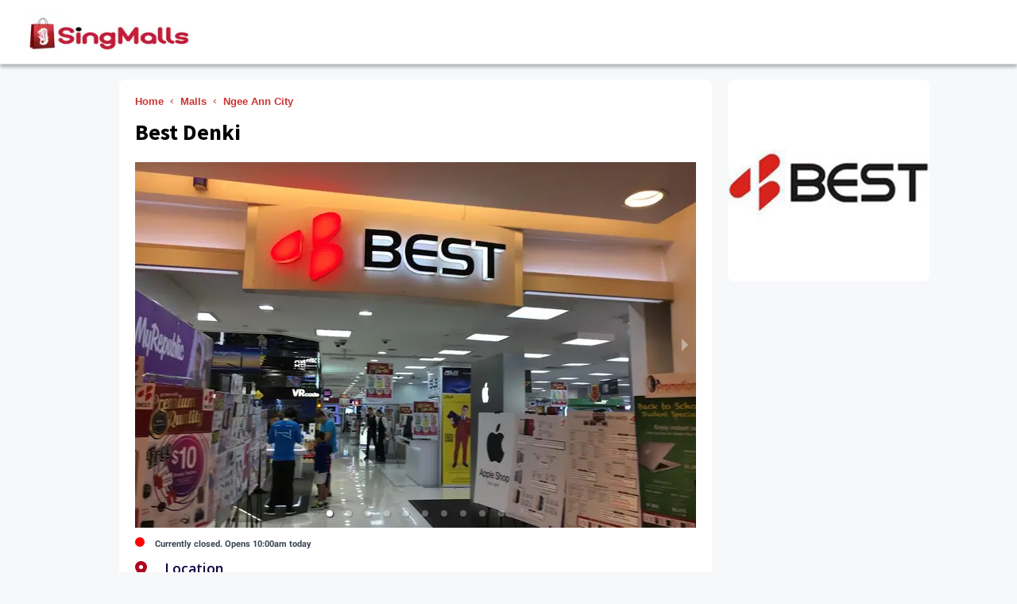

--- FILE ---
content_type: text/html; charset=utf-8
request_url: https://singmalls.app/en/malls/ngee-ann-city/merchants/ngee-ann-city-best-denki
body_size: 11196
content:
<!DOCTYPE html><html lang="en"><head><meta charSet="utf-8"/><title>Best Denki - Ngee Ann City - SingMalls</title><link rel="shortcut icon" sizes="96x96" href="https://ik.imagekit.io/zbv7hxlnw/static/favicon.ico"/><link rel="shortcut icon" sizes="32x32" href="https://ik.imagekit.io/zbv7hxlnw/static/favicon-32x32.ico"/><link rel="shortcut icon" sizes="48x48" href="https://ik.imagekit.io/zbv7hxlnw/static/favicon-48x48.ico"/><link rel="icon" type="image/png" sizes="32x32" href="https://ik.imagekit.io/zbv7hxlnw/static/favicon-32x32.png"/><link rel="icon" type="image/png" sizes="16x16" href="https://ik.imagekit.io/zbv7hxlnw/static/favicon-16x16.png"/><link rel="apple-touch-icon" href="https://ik.imagekit.io/zbv7hxlnw/static/iconified/apple-touch-icon-180x180.png"/><link rel="manifest" href="/manifest.json"/><link rel="preconnect" href="https://fonts.googleapis.com"/><link rel="preconnect" href="https://fonts.gstatic.com"/><link rel="canonical" href="/en/malls/ngee-ann-city/merchants/ngee-ann-city-best-denki"/><style>
        .carousel .control-arrow,.carousel.carousel-slider .control-arrow{-webkit-transition:all .25s ease-in;-moz-transition:all .25s ease-in;-ms-transition:all .25s ease-in;-o-transition:all .25s ease-in;transition:all .25s ease-in;opacity:.4;filter:alpha(opacity=40);position:absolute;z-index:2;top:20px;background:none;border:0;font-size:32px;cursor:pointer}.carousel .control-arrow:hover{opacity:1;filter:alpha(opacity=100)}.carousel .control-arrow:before,.carousel.carousel-slider .control-arrow:before{margin:0 5px;display:inline-block;border-top:8px solid transparent;border-bottom:8px solid transparent;content:&#x27;&#x27;}.carousel .control-disabled.control-arrow{opacity:0;filter:alpha(opacity=0);cursor:inherit;display:none}.carousel .control-prev.control-arrow{left:0}.carousel .control-prev.control-arrow:before{border-right:8px solid #fff}.carousel .control-next.control-arrow{right:0}.carousel .control-next.control-arrow:before{border-left:8px solid #fff}.carousel-root{outline:none}.carousel{position:relative;width:100%}.carousel *{-webkit-box-sizing:border-box;-moz-box-sizing:border-box;box-sizing:border-box}.carousel img{width:100%;display:inline-block;pointer-events:none}.carousel .carousel{position:relative}.carousel .control-arrow{outline:0;border:0;background:none;top:50%;margin-top:-13px;font-size:18px}.carousel .thumbs-wrapper{margin:20px;overflow:hidden}.carousel .thumbs{-webkit-transition:all .15s ease-in;-moz-transition:all .15s ease-in;-ms-transition:all .15s ease-in;-o-transition:all .15s ease-in;transition:all .15s ease-in;-webkit-transform:translate3d(0, 0, 0);-moz-transform:translate3d(0, 0, 0);-ms-transform:translate3d(0, 0, 0);-o-transform:translate3d(0, 0, 0);transform:translate3d(0, 0, 0);position:relative;list-style:none;white-space:nowrap}.carousel .thumb{-webkit-transition:border .15s ease-in;-moz-transition:border .15s ease-in;-ms-transition:border .15s ease-in;-o-transition:border .15s ease-in;transition:border .15s ease-in;display:inline-block;margin-right:6px;white-space:nowrap;overflow:hidden;border:3px solid #fff;padding:2px}.carousel .thumb:focus{border:3px solid #ccc;outline:none}.carousel .thumb.selected,.carousel .thumb:hover{border:3px solid #333}.carousel .thumb img{vertical-align:top}.carousel.carousel-slider{position:relative;margin:0;overflow:hidden}.carousel.carousel-slider .control-arrow{top:0;color:#fff;font-size:26px;bottom:0;margin-top:0;padding:5px}.carousel.carousel-slider .control-arrow:hover{background:rgba(0,0,0,0.2)}.carousel .slider-wrapper{overflow:hidden;margin:auto;width:100%;-webkit-transition:height .15s ease-in;-moz-transition:height .15s ease-in;-ms-transition:height .15s ease-in;-o-transition:height .15s ease-in;transition:height .15s ease-in}.carousel .slider-wrapper.axis-horizontal .slider{-ms-box-orient:horizontal;display:-webkit-box;display:-moz-box;display:-ms-flexbox;display:-moz-flex;display:-webkit-flex;display:flex}.carousel .slider-wrapper.axis-horizontal .slider .slide{flex-direction:column;flex-flow:column}.carousel .slider-wrapper.axis-vertical{-ms-box-orient:horizontal;display:-webkit-box;display:-moz-box;display:-ms-flexbox;display:-moz-flex;display:-webkit-flex;display:flex}.carousel .slider-wrapper.axis-vertical .slider{-webkit-flex-direction:column;flex-direction:column}.carousel .slider{margin:0;padding:0;position:relative;list-style:none;width:100%}.carousel .slider.animated{-webkit-transition:all .35s ease-in-out;-moz-transition:all .35s ease-in-out;-ms-transition:all .35s ease-in-out;-o-transition:all .35s ease-in-out;transition:all .35s ease-in-out}.carousel .slide{min-width:100%;margin:0;position:relative;text-align:center;background:#000}.carousel .slide img{width:100%;vertical-align:top;border:0}.carousel .slide iframe{display:inline-block;width:calc(100% - 80px);margin:0 40px 40px;border:0}.carousel .slide .legend{-webkit-transition:all .5s ease-in-out;-moz-transition:all .5s ease-in-out;-ms-transition:all .5s ease-in-out;-o-transition:all .5s ease-in-out;transition:all .5s ease-in-out;position:absolute;bottom:40px;left:50%;margin-left:-45%;width:90%;border-radius:10px;background:#000;color:#fff;padding:10px;font-size:12px;text-align:center;opacity:0.25;-webkit-transition:opacity .35s ease-in-out;-moz-transition:opacity .35s ease-in-out;-ms-transition:opacity .35s ease-in-out;-o-transition:opacity .35s ease-in-out;transition:opacity .35s ease-in-out}.carousel .control-dots{position:absolute;bottom:0;margin:10px 0;padding:0;text-align:center;width:100%;z-index:1;}@media (min-width: 960px){.carousel .control-dots{bottom:0}}.carousel .control-dots .dot{-webkit-transition:opacity .25s ease-in;-moz-transition:opacity .25s ease-in;-ms-transition:opacity .25s ease-in;-o-transition:opacity .25s ease-in;transition:opacity .25s ease-in;opacity:.3;filter:alpha(opacity=30);box-shadow:1px 1px 2px rgba(0,0,0,0.9);background:#fff;border-radius:50%;width:8px;height:8px;cursor:pointer;display:inline-block;margin:0 8px}.carousel .control-dots .dot.selected,.carousel .control-dots .dot:hover{opacity:1;filter:alpha(opacity=100)}.carousel .carousel-status{position:absolute;top:0;right:0;padding:5px;font-size:10px;text-shadow:1px 1px 1px rgba(0,0,0,0.9);color:#fff}.carousel:hover .slide .legend{opacity:1}
      </style><style>
          :root, :host { --fa-font-solid: normal 900 1em/1 &#x27;Font Awesome 6 Solid&#x27;; --fa-font-regular: normal 400 1em/1 &#x27;Font Awesome 6 Regular&#x27;; --fa-font-light: normal 300 1em/1 &#x27;Font Awesome 6 Light&#x27;; --fa-font-thin: normal 100 1em/1 &#x27;Font Awesome 6 Thin&#x27;; --fa-font-duotone: normal 900 1em/1 &#x27;Font Awesome 6 Duotone&#x27;; --fa-font-sharp-solid: normal 900 1em/1 &#x27;Font Awesome 6 Sharp&#x27;; --fa-font-brands: normal 400 1em/1 &#x27;Font Awesome 6 Brands&#x27;; } svg:not(:root).svg-inline--fa, svg:not(:host).svg-inline--fa { overflow: visible; box-sizing: content-box; } .svg-inline--fa { display: var(--fa-display, inline-block); height: 1em; overflow: visible; vertical-align: -.125em; } .svg-inline--fa.fa-2xs { vertical-align: 0.1em; } .svg-inline--fa.fa-xs { vertical-align: 0em; } .svg-inline--fa.fa-sm { vertical-align: -0.07143em; } .svg-inline--fa.fa-lg { vertical-align: -0.2em; } .svg-inline--fa.fa-xl { vertical-align: -0.25em; } .svg-inline--fa.fa-2xl { vertical-align: -0.3125em; } .svg-inline--fa.fa-pull-left { margin-right: var(--fa-pull-margin, 0.3em); width: auto; } .svg-inline--fa.fa-pull-right { margin-left: var(--fa-pull-margin, 0.3em); width: auto; } .svg-inline--fa.fa-li { width: var(--fa-li-width, 2em); top: 0.25em; } .svg-inline--fa.fa-fw { width: var(--fa-fw-width, 1.25em); } .fa-layers svg.svg-inline--fa { bottom: 0; left: 0; margin: auto; position: absolute; right: 0; top: 0; } .fa-layers-text, .fa-layers-counter { display: inline-block; position: absolute; text-align: center; } .fa-layers { display: inline-block; height: 1em; position: relative; text-align: center; vertical-align: -.125em; width: 1em; } .fa-layers svg.svg-inline--fa { -webkit-transform-origin: center center; transform-origin: center center; } .fa-layers-text { left: 50%; top: 50%; -webkit-transform: translate(-50%, -50%); transform: translate(-50%, -50%); -webkit-transform-origin: center center; transform-origin: center center; } .fa-layers-counter { background-color: var(--fa-counter-background-color, #ff253a); border-radius: var(--fa-counter-border-radius, 1em); box-sizing: border-box; color: var(--fa-inverse, #fff); line-height: var(--fa-counter-line-height, 1); max-width: var(--fa-counter-max-width, 5em); min-width: var(--fa-counter-min-width, 1.5em); overflow: hidden; padding: var(--fa-counter-padding, 0.25em 0.5em); right: var(--fa-right, 0); text-overflow: ellipsis; top: var(--fa-top, 0); -webkit-transform: scale(var(--fa-counter-scale, 0.25)); transform: scale(var(--fa-counter-scale, 0.25)); -webkit-transform-origin: top right; transform-origin: top right; } .fa-layers-bottom-right { bottom: var(--fa-bottom, 0); right: var(--fa-right, 0); top: auto; -webkit-transform: scale(var(--fa-layers-scale, 0.25)); transform: scale(var(--fa-layers-scale, 0.25)); -webkit-transform-origin: bottom right; transform-origin: bottom right; } .fa-layers-bottom-left { bottom: var(--fa-bottom, 0); left: var(--fa-left, 0); right: auto; top: auto; -webkit-transform: scale(var(--fa-layers-scale, 0.25)); transform: scale(var(--fa-layers-scale, 0.25)); -webkit-transform-origin: bottom left; transform-origin: bottom left; } .fa-layers-top-right { top: var(--fa-top, 0); right: var(--fa-right, 0); -webkit-transform: scale(var(--fa-layers-scale, 0.25)); transform: scale(var(--fa-layers-scale, 0.25)); -webkit-transform-origin: top right; transform-origin: top right; } .fa-layers-top-left { left: var(--fa-left, 0); right: auto; top: var(--fa-top, 0); -webkit-transform: scale(var(--fa-layers-scale, 0.25)); transform: scale(var(--fa-layers-scale, 0.25)); -webkit-transform-origin: top left; transform-origin: top left; } .fa-1x { font-size: 1em; } .fa-2x { font-size: 2em; } .fa-3x { font-size: 3em; } .fa-4x { font-size: 4em; } .fa-5x { font-size: 5em; } .fa-6x { font-size: 6em; } .fa-7x { font-size: 7em; } .fa-8x { font-size: 8em; } .fa-9x { font-size: 9em; } .fa-10x { font-size: 10em; } .fa-2xs { font-size: 0.625em; line-height: 0.1em; vertical-align: 0.225em; } .fa-xs { font-size: 0.75em; line-height: 0.08333em; vertical-align: 0.125em; } .fa-sm { font-size: 0.875em; line-height: 0.07143em; vertical-align: 0.05357em; } .fa-lg { font-size: 1.25em; line-height: 0.05em; vertical-align: -0.075em; } .fa-xl { font-size: 1.5em; line-height: 0.04167em; vertical-align: -0.125em; } .fa-2xl { font-size: 2em; line-height: 0.03125em; vertical-align: -0.1875em; } .fa-fw { text-align: center; width: 1.25em; } .fa-ul { list-style-type: none; margin-left: var(--fa-li-margin, 2.5em); padding-left: 0; } .fa-ul &gt; li { position: relative; } .fa-li { left: calc(var(--fa-li-width, 2em) * -1); position: absolute; text-align: center; width: var(--fa-li-width, 2em); line-height: inherit; } .fa-border { border-color: var(--fa-border-color, #eee); border-radius: var(--fa-border-radius, 0.1em); border-style: var(--fa-border-style, solid); border-width: var(--fa-border-width, 0.08em); padding: var(--fa-border-padding, 0.2em 0.25em 0.15em); } .fa-pull-left { float: left; margin-right: var(--fa-pull-margin, 0.3em); } .fa-pull-right { float: right; margin-left: var(--fa-pull-margin, 0.3em); } .fa-beat { -webkit-animation-name: fa-beat; animation-name: fa-beat; -webkit-animation-delay: var(--fa-animation-delay, 0s); animation-delay: var(--fa-animation-delay, 0s); -webkit-animation-direction: var(--fa-animation-direction, normal); animation-direction: var(--fa-animation-direction, normal); -webkit-animation-duration: var(--fa-animation-duration, 1s); animation-duration: var(--fa-animation-duration, 1s); -webkit-animation-iteration-count: var(--fa-animation-iteration-count, infinite); animation-iteration-count: var(--fa-animation-iteration-count, infinite); -webkit-animation-timing-function: var(--fa-animation-timing, ease-in-out); animation-timing-function: var(--fa-animation-timing, ease-in-out); } .fa-bounce { -webkit-animation-name: fa-bounce; animation-name: fa-bounce; -webkit-animation-delay: var(--fa-animation-delay, 0s); animation-delay: var(--fa-animation-delay, 0s); -webkit-animation-direction: var(--fa-animation-direction, normal); animation-direction: var(--fa-animation-direction, normal); -webkit-animation-duration: var(--fa-animation-duration, 1s); animation-duration: var(--fa-animation-duration, 1s); -webkit-animation-iteration-count: var(--fa-animation-iteration-count, infinite); animation-iteration-count: var(--fa-animation-iteration-count, infinite); -webkit-animation-timing-function: var(--fa-animation-timing, cubic-bezier(0.28, 0.84, 0.42, 1)); animation-timing-function: var(--fa-animation-timing, cubic-bezier(0.28, 0.84, 0.42, 1)); } .fa-fade { -webkit-animation-name: fa-fade; animation-name: fa-fade; -webkit-animation-delay: var(--fa-animation-delay, 0s); animation-delay: var(--fa-animation-delay, 0s); -webkit-animation-direction: var(--fa-animation-direction, normal); animation-direction: var(--fa-animation-direction, normal); -webkit-animation-duration: var(--fa-animation-duration, 1s); animation-duration: var(--fa-animation-duration, 1s); -webkit-animation-iteration-count: var(--fa-animation-iteration-count, infinite); animation-iteration-count: var(--fa-animation-iteration-count, infinite); -webkit-animation-timing-function: var(--fa-animation-timing, cubic-bezier(0.4, 0, 0.6, 1)); animation-timing-function: var(--fa-animation-timing, cubic-bezier(0.4, 0, 0.6, 1)); } .fa-beat-fade { -webkit-animation-name: fa-beat-fade; animation-name: fa-beat-fade; -webkit-animation-delay: var(--fa-animation-delay, 0s); animation-delay: var(--fa-animation-delay, 0s); -webkit-animation-direction: var(--fa-animation-direction, normal); animation-direction: var(--fa-animation-direction, normal); -webkit-animation-duration: var(--fa-animation-duration, 1s); animation-duration: var(--fa-animation-duration, 1s); -webkit-animation-iteration-count: var(--fa-animation-iteration-count, infinite); animation-iteration-count: var(--fa-animation-iteration-count, infinite); -webkit-animation-timing-function: var(--fa-animation-timing, cubic-bezier(0.4, 0, 0.6, 1)); animation-timing-function: var(--fa-animation-timing, cubic-bezier(0.4, 0, 0.6, 1)); } .fa-flip { -webkit-animation-name: fa-flip; animation-name: fa-flip; -webkit-animation-delay: var(--fa-animation-delay, 0s); animation-delay: var(--fa-animation-delay, 0s); -webkit-animation-direction: var(--fa-animation-direction, normal); animation-direction: var(--fa-animation-direction, normal); -webkit-animation-duration: var(--fa-animation-duration, 1s); animation-duration: var(--fa-animation-duration, 1s); -webkit-animation-iteration-count: var(--fa-animation-iteration-count, infinite); animation-iteration-count: var(--fa-animation-iteration-count, infinite); -webkit-animation-timing-function: var(--fa-animation-timing, ease-in-out); animation-timing-function: var(--fa-animation-timing, ease-in-out); } .fa-shake { -webkit-animation-name: fa-shake; animation-name: fa-shake; -webkit-animation-delay: var(--fa-animation-delay, 0s); animation-delay: var(--fa-animation-delay, 0s); -webkit-animation-direction: var(--fa-animation-direction, normal); animation-direction: var(--fa-animation-direction, normal); -webkit-animation-duration: var(--fa-animation-duration, 1s); animation-duration: var(--fa-animation-duration, 1s); -webkit-animation-iteration-count: var(--fa-animation-iteration-count, infinite); animation-iteration-count: var(--fa-animation-iteration-count, infinite); -webkit-animation-timing-function: var(--fa-animation-timing, linear); animation-timing-function: var(--fa-animation-timing, linear); } .fa-spin { -webkit-animation-name: fa-spin; animation-name: fa-spin; -webkit-animation-delay: var(--fa-animation-delay, 0s); animation-delay: var(--fa-animation-delay, 0s); -webkit-animation-direction: var(--fa-animation-direction, normal); animation-direction: var(--fa-animation-direction, normal); -webkit-animation-duration: var(--fa-animation-duration, 2s); animation-duration: var(--fa-animation-duration, 2s); -webkit-animation-iteration-count: var(--fa-animation-iteration-count, infinite); animation-iteration-count: var(--fa-animation-iteration-count, infinite); -webkit-animation-timing-function: var(--fa-animation-timing, linear); animation-timing-function: var(--fa-animation-timing, linear); } .fa-spin-reverse { --fa-animation-direction: reverse; } .fa-pulse, .fa-spin-pulse { -webkit-animation-name: fa-spin; animation-name: fa-spin; -webkit-animation-direction: var(--fa-animation-direction, normal); animation-direction: var(--fa-animation-direction, normal); -webkit-animation-duration: var(--fa-animation-duration, 1s); animation-duration: var(--fa-animation-duration, 1s); -webkit-animation-iteration-count: var(--fa-animation-iteration-count, infinite); animation-iteration-count: var(--fa-animation-iteration-count, infinite); -webkit-animation-timing-function: var(--fa-animation-timing, steps(8)); animation-timing-function: var(--fa-animation-timing, steps(8)); } @media (prefers-reduced-motion: reduce) { .fa-beat, .fa-bounce, .fa-fade, .fa-beat-fade, .fa-flip, .fa-pulse, .fa-shake, .fa-spin, .fa-spin-pulse { -webkit-animation-delay: -1ms; animation-delay: -1ms; -webkit-animation-duration: 1ms; animation-duration: 1ms; -webkit-animation-iteration-count: 1; animation-iteration-count: 1; transition-delay: 0s; transition-duration: 0s; } } @-webkit-keyframes fa-beat { 0%, 90% { -webkit-transform: scale(1); transform: scale(1); } 45% { -webkit-transform: scale(var(--fa-beat-scale, 1.25)); transform: scale(var(--fa-beat-scale, 1.25)); } } @keyframes fa-beat { 0%, 90% { -webkit-transform: scale(1); transform: scale(1); } 45% { -webkit-transform: scale(var(--fa-beat-scale, 1.25)); transform: scale(var(--fa-beat-scale, 1.25)); } } @-webkit-keyframes fa-bounce { 0% { -webkit-transform: scale(1, 1) translateY(0); transform: scale(1, 1) translateY(0); } 10% { -webkit-transform: scale(var(--fa-bounce-start-scale-x, 1.1), var(--fa-bounce-start-scale-y, 0.9)) translateY(0); transform: scale(var(--fa-bounce-start-scale-x, 1.1), var(--fa-bounce-start-scale-y, 0.9)) translateY(0); } 30% { -webkit-transform: scale(var(--fa-bounce-jump-scale-x, 0.9), var(--fa-bounce-jump-scale-y, 1.1)) translateY(var(--fa-bounce-height, -0.5em)); transform: scale(var(--fa-bounce-jump-scale-x, 0.9), var(--fa-bounce-jump-scale-y, 1.1)) translateY(var(--fa-bounce-height, -0.5em)); } 50% { -webkit-transform: scale(var(--fa-bounce-land-scale-x, 1.05), var(--fa-bounce-land-scale-y, 0.95)) translateY(0); transform: scale(var(--fa-bounce-land-scale-x, 1.05), var(--fa-bounce-land-scale-y, 0.95)) translateY(0); } 57% { -webkit-transform: scale(1, 1) translateY(var(--fa-bounce-rebound, -0.125em)); transform: scale(1, 1) translateY(var(--fa-bounce-rebound, -0.125em)); } 64% { -webkit-transform: scale(1, 1) translateY(0); transform: scale(1, 1) translateY(0); } 100% { -webkit-transform: scale(1, 1) translateY(0); transform: scale(1, 1) translateY(0); } } @keyframes fa-bounce { 0% { -webkit-transform: scale(1, 1) translateY(0); transform: scale(1, 1) translateY(0); } 10% { -webkit-transform: scale(var(--fa-bounce-start-scale-x, 1.1), var(--fa-bounce-start-scale-y, 0.9)) translateY(0); transform: scale(var(--fa-bounce-start-scale-x, 1.1), var(--fa-bounce-start-scale-y, 0.9)) translateY(0); } 30% { -webkit-transform: scale(var(--fa-bounce-jump-scale-x, 0.9), var(--fa-bounce-jump-scale-y, 1.1)) translateY(var(--fa-bounce-height, -0.5em)); transform: scale(var(--fa-bounce-jump-scale-x, 0.9), var(--fa-bounce-jump-scale-y, 1.1)) translateY(var(--fa-bounce-height, -0.5em)); } 50% { -webkit-transform: scale(var(--fa-bounce-land-scale-x, 1.05), var(--fa-bounce-land-scale-y, 0.95)) translateY(0); transform: scale(var(--fa-bounce-land-scale-x, 1.05), var(--fa-bounce-land-scale-y, 0.95)) translateY(0); } 57% { -webkit-transform: scale(1, 1) translateY(var(--fa-bounce-rebound, -0.125em)); transform: scale(1, 1) translateY(var(--fa-bounce-rebound, -0.125em)); } 64% { -webkit-transform: scale(1, 1) translateY(0); transform: scale(1, 1) translateY(0); } 100% { -webkit-transform: scale(1, 1) translateY(0); transform: scale(1, 1) translateY(0); } } @-webkit-keyframes fa-fade { 50% { opacity: var(--fa-fade-opacity, 0.4); } } @keyframes fa-fade { 50% { opacity: var(--fa-fade-opacity, 0.4); } } @-webkit-keyframes fa-beat-fade { 0%, 100% { opacity: var(--fa-beat-fade-opacity, 0.4); -webkit-transform: scale(1); transform: scale(1); } 50% { opacity: 1; -webkit-transform: scale(var(--fa-beat-fade-scale, 1.125)); transform: scale(var(--fa-beat-fade-scale, 1.125)); } } @keyframes fa-beat-fade { 0%, 100% { opacity: var(--fa-beat-fade-opacity, 0.4); -webkit-transform: scale(1); transform: scale(1); } 50% { opacity: 1; -webkit-transform: scale(var(--fa-beat-fade-scale, 1.125)); transform: scale(var(--fa-beat-fade-scale, 1.125)); } } @-webkit-keyframes fa-flip { 50% { -webkit-transform: rotate3d(var(--fa-flip-x, 0), var(--fa-flip-y, 1), var(--fa-flip-z, 0), var(--fa-flip-angle, -180deg)); transform: rotate3d(var(--fa-flip-x, 0), var(--fa-flip-y, 1), var(--fa-flip-z, 0), var(--fa-flip-angle, -180deg)); } } @keyframes fa-flip { 50% { -webkit-transform: rotate3d(var(--fa-flip-x, 0), var(--fa-flip-y, 1), var(--fa-flip-z, 0), var(--fa-flip-angle, -180deg)); transform: rotate3d(var(--fa-flip-x, 0), var(--fa-flip-y, 1), var(--fa-flip-z, 0), var(--fa-flip-angle, -180deg)); } } @-webkit-keyframes fa-shake { 0% { -webkit-transform: rotate(-15deg); transform: rotate(-15deg); } 4% { -webkit-transform: rotate(15deg); transform: rotate(15deg); } 8%, 24% { -webkit-transform: rotate(-18deg); transform: rotate(-18deg); } 12%, 28% { -webkit-transform: rotate(18deg); transform: rotate(18deg); } 16% { -webkit-transform: rotate(-22deg); transform: rotate(-22deg); } 20% { -webkit-transform: rotate(22deg); transform: rotate(22deg); } 32% { -webkit-transform: rotate(-12deg); transform: rotate(-12deg); } 36% { -webkit-transform: rotate(12deg); transform: rotate(12deg); } 40%, 100% { -webkit-transform: rotate(0deg); transform: rotate(0deg); } } @keyframes fa-shake { 0% { -webkit-transform: rotate(-15deg); transform: rotate(-15deg); } 4% { -webkit-transform: rotate(15deg); transform: rotate(15deg); } 8%, 24% { -webkit-transform: rotate(-18deg); transform: rotate(-18deg); } 12%, 28% { -webkit-transform: rotate(18deg); transform: rotate(18deg); } 16% { -webkit-transform: rotate(-22deg); transform: rotate(-22deg); } 20% { -webkit-transform: rotate(22deg); transform: rotate(22deg); } 32% { -webkit-transform: rotate(-12deg); transform: rotate(-12deg); } 36% { -webkit-transform: rotate(12deg); transform: rotate(12deg); } 40%, 100% { -webkit-transform: rotate(0deg); transform: rotate(0deg); } } @-webkit-keyframes fa-spin { 0% { -webkit-transform: rotate(0deg); transform: rotate(0deg); } 100% { -webkit-transform: rotate(360deg); transform: rotate(360deg); } } @keyframes fa-spin { 0% { -webkit-transform: rotate(0deg); transform: rotate(0deg); } 100% { -webkit-transform: rotate(360deg); transform: rotate(360deg); } } .fa-rotate-90 { -webkit-transform: rotate(90deg); transform: rotate(90deg); } .fa-rotate-180 { -webkit-transform: rotate(180deg); transform: rotate(180deg); } .fa-rotate-270 { -webkit-transform: rotate(270deg); transform: rotate(270deg); } .fa-flip-horizontal { -webkit-transform: scale(-1, 1); transform: scale(-1, 1); } .fa-flip-vertical { -webkit-transform: scale(1, -1); transform: scale(1, -1); } .fa-flip-both, .fa-flip-horizontal.fa-flip-vertical { -webkit-transform: scale(-1, -1); transform: scale(-1, -1); } .fa-rotate-by { -webkit-transform: rotate(var(--fa-rotate-angle, none)); transform: rotate(var(--fa-rotate-angle, none)); } .fa-stack { display: inline-block; vertical-align: middle; height: 2em; position: relative; width: 2.5em; } .fa-stack-1x, .fa-stack-2x { bottom: 0; left: 0; margin: auto; position: absolute; right: 0; top: 0; z-index: var(--fa-stack-z-index, auto); } .svg-inline--fa.fa-stack-1x { height: 1em; width: 1.25em; } .svg-inline--fa.fa-stack-2x { height: 2em; width: 2.5em; } .fa-inverse { color: var(--fa-inverse, #fff); } .sr-only, .fa-sr-only { position: absolute; width: 1px; height: 1px; padding: 0; margin: -1px; overflow: hidden; clip: rect(0, 0, 0, 0); white-space: nowrap; border-width: 0; } .sr-only-focusable:not(:focus), .fa-sr-only-focusable:not(:focus) { position: absolute; width: 1px; height: 1px; padding: 0; margin: -1px; overflow: hidden; clip: rect(0, 0, 0, 0); white-space: nowrap; border-width: 0; } .svg-inline--fa .fa-primary { fill: var(--fa-primary-color, currentColor); opacity: var(--fa-primary-opacity, 1); } .svg-inline--fa .fa-secondary { fill: var(--fa-secondary-color, currentColor); opacity: var(--fa-secondary-opacity, 0.4); } .svg-inline--fa.fa-swap-opacity .fa-primary { opacity: var(--fa-secondary-opacity, 0.4); } .svg-inline--fa.fa-swap-opacity .fa-secondary { opacity: var(--fa-primary-opacity, 1); } .svg-inline--fa mask .fa-primary, .svg-inline--fa mask .fa-secondary { fill: black; } .fad.fa-inverse, .fa-duotone.fa-inverse { color: var(--fa-inverse, #fff);
      </style><meta name="viewport" content="width=device-width, initial-scale=1"/><meta name="theme-color" content="#ff3e51"/><meta name="apple-mobile-web-app-status-bar" content="#ff3e51"/><meta content="en" http-equiv="Content-Language"/><meta content="text/html; charset=UTF-8" http-equiv="Content-Type"/><meta content="SingMalls" name="application-name"/><meta name="description" content="Best Denki provides a total solution to enhance the lifestyle of Singaporeans with the latest electrical appliances and gadgets from well-trusted brands such as Samsung, LG, Panasonic, Sony, Acer, and Asus. Come visit Best Denki for a wide selection of consumer electronics/home appliances for your e"/><meta name="title" content="Best Denki - Ngee Ann City - SingMalls"/><meta name="keywords" content="best denki ngee ann city, ngee ann city best denki, best denki singapore ngee ann city, best denki ngee ann city opening hours, best denki ngee ann city branch, best denki ngee ann city outlet"/><meta property="fb:app_id" content="1718827264951976"/><meta property="og:locale" content="en_SG"/><meta property="og:type" content="website"/><meta property="og:url" content="/en/malls/ngee-ann-city/merchants/ngee-ann-city-best-denki"/><meta property="og:title" content="Best Denki - Ngee Ann City - SingMalls"/><meta property="og:description" content="Best Denki provides a total solution to enhance the lifestyle of Singaporeans with the latest electrical appliances and gadgets from well-trusted brands such as Samsung, LG, Panasonic, Sony, Acer, and Asus. Come visit Best Denki for a wide selection of consumer electronics/home appliances for your e"/><meta property="og:site_name" content="SingMalls"/><meta name="twitter:card" content="summary_large_image"/><meta name="twitter:description" content="Best Denki provides a total solution to enhance the lifestyle of Singaporeans with the latest electrical appliances and gadgets from well-trusted brands such as Samsung, LG, Panasonic, Sony, Acer, and Asus. Come visit Best Denki for a wide selection of consumer electronics/home appliances for your e"/><meta name="twitter:title" content="Best Denki - Ngee Ann City - SingMalls"/><link rel="preload" as="image" imageSrcSet="https://ik.imagekit.io/zbv7hxlnw/googleMerchantImages/ngee-ann-city/ngee-ann-city-best-denki/00_undefined?tr=w-16%2Cq-70 16w, https://ik.imagekit.io/zbv7hxlnw/googleMerchantImages/ngee-ann-city/ngee-ann-city-best-denki/00_undefined?tr=w-32%2Cq-70 32w, https://ik.imagekit.io/zbv7hxlnw/googleMerchantImages/ngee-ann-city/ngee-ann-city-best-denki/00_undefined?tr=w-48%2Cq-70 48w, https://ik.imagekit.io/zbv7hxlnw/googleMerchantImages/ngee-ann-city/ngee-ann-city-best-denki/00_undefined?tr=w-64%2Cq-70 64w, https://ik.imagekit.io/zbv7hxlnw/googleMerchantImages/ngee-ann-city/ngee-ann-city-best-denki/00_undefined?tr=w-96%2Cq-70 96w, https://ik.imagekit.io/zbv7hxlnw/googleMerchantImages/ngee-ann-city/ngee-ann-city-best-denki/00_undefined?tr=w-120%2Cq-70 120w, https://ik.imagekit.io/zbv7hxlnw/googleMerchantImages/ngee-ann-city/ngee-ann-city-best-denki/00_undefined?tr=w-128%2Cq-70 128w, https://ik.imagekit.io/zbv7hxlnw/googleMerchantImages/ngee-ann-city/ngee-ann-city-best-denki/00_undefined?tr=w-180%2Cq-70 180w, https://ik.imagekit.io/zbv7hxlnw/googleMerchantImages/ngee-ann-city/ngee-ann-city-best-denki/00_undefined?tr=w-240%2Cq-70 240w, https://ik.imagekit.io/zbv7hxlnw/googleMerchantImages/ngee-ann-city/ngee-ann-city-best-denki/00_undefined?tr=w-256%2Cq-70 256w, https://ik.imagekit.io/zbv7hxlnw/googleMerchantImages/ngee-ann-city/ngee-ann-city-best-denki/00_undefined?tr=w-300%2Cq-70 300w, https://ik.imagekit.io/zbv7hxlnw/googleMerchantImages/ngee-ann-city/ngee-ann-city-best-denki/00_undefined?tr=w-340%2Cq-70 340w, https://ik.imagekit.io/zbv7hxlnw/googleMerchantImages/ngee-ann-city/ngee-ann-city-best-denki/00_undefined?tr=w-384%2Cq-70 384w, https://ik.imagekit.io/zbv7hxlnw/googleMerchantImages/ngee-ann-city/ngee-ann-city-best-denki/00_undefined?tr=w-400%2Cq-70 400w, https://ik.imagekit.io/zbv7hxlnw/googleMerchantImages/ngee-ann-city/ngee-ann-city-best-denki/00_undefined?tr=w-482%2Cq-70 482w, https://ik.imagekit.io/zbv7hxlnw/googleMerchantImages/ngee-ann-city/ngee-ann-city-best-denki/00_undefined?tr=w-640%2Cq-70 640w, https://ik.imagekit.io/zbv7hxlnw/googleMerchantImages/ngee-ann-city/ngee-ann-city-best-denki/00_undefined?tr=w-706%2Cq-70 706w" imageSizes="(max-width: 420px) 420w, (max-width: 540px) 540w, (max-width: 640px) 640w, 706w" fetchpriority="high"/><meta name="next-head-count" content="34"/><link rel="preload" href="/_next/static/css/0f4493498141865f.css" as="style" crossorigin=""/><link rel="stylesheet" href="/_next/static/css/0f4493498141865f.css" crossorigin="" data-n-g=""/><link rel="preload" href="/_next/static/css/34c36d4bd3e19cd5.css" as="style" crossorigin=""/><link rel="stylesheet" href="/_next/static/css/34c36d4bd3e19cd5.css" crossorigin="" data-n-p=""/><noscript data-n-css=""></noscript><script defer="" crossorigin="" nomodule="" src="/_next/static/chunks/polyfills-c67a75d1b6f99dc8.js"></script><script src="/_next/static/chunks/webpack-c5a668cdb5dc5d25.js" defer="" crossorigin=""></script><script src="/_next/static/chunks/framework-df1d94e4194f3932.js" defer="" crossorigin=""></script><script src="/_next/static/chunks/main-c6547e6cdf553282.js" defer="" crossorigin=""></script><script src="/_next/static/chunks/pages/_app-96856a20058b0f0a.js" defer="" crossorigin=""></script><script src="/_next/static/chunks/252f366e-d624849933091fe1.js" defer="" crossorigin=""></script><script src="/_next/static/chunks/2cca2479-07b5072a479b1718.js" defer="" crossorigin=""></script><script src="/_next/static/chunks/2991-9c943a891e0230d3.js" defer="" crossorigin=""></script><script src="/_next/static/chunks/1214-2bf053b4cb2c6c51.js" defer="" crossorigin=""></script><script src="/_next/static/chunks/pages/en/malls/%5BsiteId%5D/merchants/%5BmerchantId%5D-8e451c705e9e4eed.js" defer="" crossorigin=""></script><script src="/_next/static/hXW4tsHDY1zmGvxIsfxZR/_buildManifest.js" defer="" crossorigin=""></script><script src="/_next/static/hXW4tsHDY1zmGvxIsfxZR/_ssgManifest.js" defer="" crossorigin=""></script></head><body><div id="__next"><div class="app-loader"></div><header id="header" class="AppBar_appBar__cRJx6 AppBar_bgTransparent__PhX0O" style="height:50px"><nav id="topnav"><div class="AppBar_flexContainer__Opac1"><div class="AppBar_inlineBlock__VYmJO AppBar_navLeft__Fqadt"><a href="/en/malls/ngee-ann-city/directory"><div class="AppBar_iconContainer__SChRP"><div class="AppBar_iconInset__nD2cT"><svg aria-hidden="true" focusable="false" data-prefix="fas" data-icon="arrow-left" class="svg-inline--fa fa-arrow-left fa-10x AppBar_icon__I__de" role="img" xmlns="http://www.w3.org/2000/svg" viewBox="0 0 448 512" color="white"><path fill="currentColor" d="M9.4 233.4c-12.5 12.5-12.5 32.8 0 45.3l160 160c12.5 12.5 32.8 12.5 45.3 0s12.5-32.8 0-45.3L109.2 288 416 288c17.7 0 32-14.3 32-32s-14.3-32-32-32l-306.7 0L214.6 118.6c12.5-12.5 12.5-32.8 0-45.3s-32.8-12.5-45.3 0l-160 160z"></path></svg></div></div></a></div><h1 class="AppBar_title__LInPm AppBar_inlineBlock__VYmJO">Best Denki</h1><div class="AppBar_inlineBlock__VYmJO AppBar_navRight__moAMm"><div class="AppBar_iconContainer__SChRP"><a href="#" class="AppBar_iconInset__nD2cT"><svg aria-hidden="true" focusable="false" data-prefix="fas" data-icon="share-nodes" class="svg-inline--fa fa-share-nodes fa-10x AppBar_icon__I__de" role="img" xmlns="http://www.w3.org/2000/svg" viewBox="0 0 448 512" color="white"><path fill="currentColor" d="M352 224c53 0 96-43 96-96s-43-96-96-96s-96 43-96 96c0 4 .2 8 .7 11.9l-94.1 47C145.4 170.2 121.9 160 96 160c-53 0-96 43-96 96s43 96 96 96c25.9 0 49.4-10.2 66.6-26.9l94.1 47c-.5 3.9-.7 7.8-.7 11.9c0 53 43 96 96 96s96-43 96-96s-43-96-96-96c-25.9 0-49.4 10.2-66.6 26.9l-94.1-47c.5-3.9 .7-7.8 .7-11.9s-.2-8-.7-11.9l94.1-47C302.6 213.8 326.1 224 352 224z"></path></svg></a></div></div></div></nav></header><script type="application/ld+json">{"@context":"https://schema.org","@type":"BreadcrumbList","itemListElement":[{"@type":"ListItem","position":1,"item":{"@id":"https://singmalls.app/en/#breadcrumb","name":"Home"}},{"@type":"ListItem","position":2,"item":{"@id":"https://singmalls.app/en/malls/#breadcrumb","name":"Malls"}},{"@type":"ListItem","position":3,"item":{"@id":"https://singmalls.app/en/malls/ngee-ann-city/directory/#breadcrumb","name":"Ngee Ann City"}},{"@type":"ListItem","position":4,"item":{"@id":"https://singmalls.app/en/malls/ngee-ann-city/merchants/ngee-ann-city-best-denki/#breadcrumb","name":"Best Denki"}}]}</script><script type="application/ld+json">{"@context":"http://schema.org","@type":"Store","@id":"https://singmalls.app/en/malls/ngee-ann-city/merchants/ngee-ann-city-best-denki/#website","name":"Best Denki","url":"https://www.bestdenki.com.sg/","address":{"@type":"PostalAddress","streetAddress":"undefined, Best Denki, Ngee Ann City, 391 Orchard Rd","postalCode":"238873","addressCountry":"SG"},"image":"https://ik.imagekit.io/zbv7hxlnw/googleMerchantImages/ngee-ann-city/ngee-ann-city-best-denki/00_undefined?tr=w-600%2Cq-60","logo":"https://ik.imagekit.io/zbv7hxlnw/merchantLogos/ngee-ann-city/ngee-ann-city-best-denki/best-denki-logo.png?tr=w-275&q-60","telephone":"+6568352855","geo":{"@type":"GeoCoordinates","latitude":1.3023629,"longitude":103.8353061}}</script><div id="merchantDetail" class="MerchantDetail_container__tnoVx"><div class="MerchantDetail_hero__rJ0wY"><div class="carousel-root"><div class="carousel carousel-slider" style="width:100%"><ul class="control-dots"><li class="dot selected" value="0" role="button" tabindex="0" aria-label="slide item 1"></li><li class="dot" value="1" role="button" tabindex="0" aria-label="slide item 2"></li><li class="dot" value="2" role="button" tabindex="0" aria-label="slide item 3"></li><li class="dot" value="3" role="button" tabindex="0" aria-label="slide item 4"></li><li class="dot" value="4" role="button" tabindex="0" aria-label="slide item 5"></li><li class="dot" value="5" role="button" tabindex="0" aria-label="slide item 6"></li><li class="dot" value="6" role="button" tabindex="0" aria-label="slide item 7"></li><li class="dot" value="7" role="button" tabindex="0" aria-label="slide item 8"></li><li class="dot" value="8" role="button" tabindex="0" aria-label="slide item 9"></li><li class="dot" value="9" role="button" tabindex="0" aria-label="slide item 10"></li></ul><button type="button" aria-label="previous slide / item" class="control-arrow control-prev control-disabled"></button><div class="slider-wrapper axis-horizontal"><ul class="slider animated" style="-webkit-transform:translate3d(0,0,0);-ms-transform:translate3d(0,0,0);-o-transform:translate3d(0,0,0);transform:translate3d(0,0,0);-webkit-transition-duration:0ms;-moz-transition-duration:0ms;-o-transition-duration:0ms;transition-duration:0ms;-ms-transition-duration:0ms"><li class="slide selected previous"><div class="MerchantDetail_heroImageContainer__n_OwA"><img alt="Best Denki at Ngee Ann City" fetchpriority="high" decoding="async" data-nimg="fill" style="position:absolute;height:100%;width:100%;left:0;top:0;right:0;bottom:0;object-fit:cover;color:transparent" sizes="(max-width: 420px) 420w, (max-width: 540px) 540w, (max-width: 640px) 640w, 706w" srcSet="https://ik.imagekit.io/zbv7hxlnw/googleMerchantImages/ngee-ann-city/ngee-ann-city-best-denki/00_undefined?tr=w-16%2Cq-70 16w, https://ik.imagekit.io/zbv7hxlnw/googleMerchantImages/ngee-ann-city/ngee-ann-city-best-denki/00_undefined?tr=w-32%2Cq-70 32w, https://ik.imagekit.io/zbv7hxlnw/googleMerchantImages/ngee-ann-city/ngee-ann-city-best-denki/00_undefined?tr=w-48%2Cq-70 48w, https://ik.imagekit.io/zbv7hxlnw/googleMerchantImages/ngee-ann-city/ngee-ann-city-best-denki/00_undefined?tr=w-64%2Cq-70 64w, https://ik.imagekit.io/zbv7hxlnw/googleMerchantImages/ngee-ann-city/ngee-ann-city-best-denki/00_undefined?tr=w-96%2Cq-70 96w, https://ik.imagekit.io/zbv7hxlnw/googleMerchantImages/ngee-ann-city/ngee-ann-city-best-denki/00_undefined?tr=w-120%2Cq-70 120w, https://ik.imagekit.io/zbv7hxlnw/googleMerchantImages/ngee-ann-city/ngee-ann-city-best-denki/00_undefined?tr=w-128%2Cq-70 128w, https://ik.imagekit.io/zbv7hxlnw/googleMerchantImages/ngee-ann-city/ngee-ann-city-best-denki/00_undefined?tr=w-180%2Cq-70 180w, https://ik.imagekit.io/zbv7hxlnw/googleMerchantImages/ngee-ann-city/ngee-ann-city-best-denki/00_undefined?tr=w-240%2Cq-70 240w, https://ik.imagekit.io/zbv7hxlnw/googleMerchantImages/ngee-ann-city/ngee-ann-city-best-denki/00_undefined?tr=w-256%2Cq-70 256w, https://ik.imagekit.io/zbv7hxlnw/googleMerchantImages/ngee-ann-city/ngee-ann-city-best-denki/00_undefined?tr=w-300%2Cq-70 300w, https://ik.imagekit.io/zbv7hxlnw/googleMerchantImages/ngee-ann-city/ngee-ann-city-best-denki/00_undefined?tr=w-340%2Cq-70 340w, https://ik.imagekit.io/zbv7hxlnw/googleMerchantImages/ngee-ann-city/ngee-ann-city-best-denki/00_undefined?tr=w-384%2Cq-70 384w, https://ik.imagekit.io/zbv7hxlnw/googleMerchantImages/ngee-ann-city/ngee-ann-city-best-denki/00_undefined?tr=w-400%2Cq-70 400w, https://ik.imagekit.io/zbv7hxlnw/googleMerchantImages/ngee-ann-city/ngee-ann-city-best-denki/00_undefined?tr=w-482%2Cq-70 482w, https://ik.imagekit.io/zbv7hxlnw/googleMerchantImages/ngee-ann-city/ngee-ann-city-best-denki/00_undefined?tr=w-640%2Cq-70 640w, https://ik.imagekit.io/zbv7hxlnw/googleMerchantImages/ngee-ann-city/ngee-ann-city-best-denki/00_undefined?tr=w-706%2Cq-70 706w" src="https://ik.imagekit.io/zbv7hxlnw/googleMerchantImages/ngee-ann-city/ngee-ann-city-best-denki/00_undefined?tr=w-706%2Cq-70"/></div></li><li class="slide"><div class="MerchantDetail_heroImageContainer__n_OwA"><img alt="Best Denki at Ngee Ann City" loading="lazy" decoding="async" data-nimg="fill" style="position:absolute;height:100%;width:100%;left:0;top:0;right:0;bottom:0;object-fit:cover;color:transparent" sizes="(max-width: 420px) 420w, (max-width: 540px) 540w, (max-width: 640px) 640w, 706w" srcSet="https://ik.imagekit.io/zbv7hxlnw/googleMerchantImages/ngee-ann-city/ngee-ann-city-best-denki/01_undefined?tr=w-16%2Cq-70 16w, https://ik.imagekit.io/zbv7hxlnw/googleMerchantImages/ngee-ann-city/ngee-ann-city-best-denki/01_undefined?tr=w-32%2Cq-70 32w, https://ik.imagekit.io/zbv7hxlnw/googleMerchantImages/ngee-ann-city/ngee-ann-city-best-denki/01_undefined?tr=w-48%2Cq-70 48w, https://ik.imagekit.io/zbv7hxlnw/googleMerchantImages/ngee-ann-city/ngee-ann-city-best-denki/01_undefined?tr=w-64%2Cq-70 64w, https://ik.imagekit.io/zbv7hxlnw/googleMerchantImages/ngee-ann-city/ngee-ann-city-best-denki/01_undefined?tr=w-96%2Cq-70 96w, https://ik.imagekit.io/zbv7hxlnw/googleMerchantImages/ngee-ann-city/ngee-ann-city-best-denki/01_undefined?tr=w-120%2Cq-70 120w, https://ik.imagekit.io/zbv7hxlnw/googleMerchantImages/ngee-ann-city/ngee-ann-city-best-denki/01_undefined?tr=w-128%2Cq-70 128w, https://ik.imagekit.io/zbv7hxlnw/googleMerchantImages/ngee-ann-city/ngee-ann-city-best-denki/01_undefined?tr=w-180%2Cq-70 180w, https://ik.imagekit.io/zbv7hxlnw/googleMerchantImages/ngee-ann-city/ngee-ann-city-best-denki/01_undefined?tr=w-240%2Cq-70 240w, https://ik.imagekit.io/zbv7hxlnw/googleMerchantImages/ngee-ann-city/ngee-ann-city-best-denki/01_undefined?tr=w-256%2Cq-70 256w, https://ik.imagekit.io/zbv7hxlnw/googleMerchantImages/ngee-ann-city/ngee-ann-city-best-denki/01_undefined?tr=w-300%2Cq-70 300w, https://ik.imagekit.io/zbv7hxlnw/googleMerchantImages/ngee-ann-city/ngee-ann-city-best-denki/01_undefined?tr=w-340%2Cq-70 340w, https://ik.imagekit.io/zbv7hxlnw/googleMerchantImages/ngee-ann-city/ngee-ann-city-best-denki/01_undefined?tr=w-384%2Cq-70 384w, https://ik.imagekit.io/zbv7hxlnw/googleMerchantImages/ngee-ann-city/ngee-ann-city-best-denki/01_undefined?tr=w-400%2Cq-70 400w, https://ik.imagekit.io/zbv7hxlnw/googleMerchantImages/ngee-ann-city/ngee-ann-city-best-denki/01_undefined?tr=w-482%2Cq-70 482w, https://ik.imagekit.io/zbv7hxlnw/googleMerchantImages/ngee-ann-city/ngee-ann-city-best-denki/01_undefined?tr=w-640%2Cq-70 640w, https://ik.imagekit.io/zbv7hxlnw/googleMerchantImages/ngee-ann-city/ngee-ann-city-best-denki/01_undefined?tr=w-706%2Cq-70 706w" src="https://ik.imagekit.io/zbv7hxlnw/googleMerchantImages/ngee-ann-city/ngee-ann-city-best-denki/01_undefined?tr=w-706%2Cq-70"/></div></li><li class="slide"><div class="MerchantDetail_heroImageContainer__n_OwA"><img alt="Best Denki at Ngee Ann City" loading="lazy" decoding="async" data-nimg="fill" style="position:absolute;height:100%;width:100%;left:0;top:0;right:0;bottom:0;object-fit:cover;color:transparent" sizes="(max-width: 420px) 420w, (max-width: 540px) 540w, (max-width: 640px) 640w, 706w" srcSet="https://ik.imagekit.io/zbv7hxlnw/googleMerchantImages/ngee-ann-city/ngee-ann-city-best-denki/02_undefined?tr=w-16%2Cq-70 16w, https://ik.imagekit.io/zbv7hxlnw/googleMerchantImages/ngee-ann-city/ngee-ann-city-best-denki/02_undefined?tr=w-32%2Cq-70 32w, https://ik.imagekit.io/zbv7hxlnw/googleMerchantImages/ngee-ann-city/ngee-ann-city-best-denki/02_undefined?tr=w-48%2Cq-70 48w, https://ik.imagekit.io/zbv7hxlnw/googleMerchantImages/ngee-ann-city/ngee-ann-city-best-denki/02_undefined?tr=w-64%2Cq-70 64w, https://ik.imagekit.io/zbv7hxlnw/googleMerchantImages/ngee-ann-city/ngee-ann-city-best-denki/02_undefined?tr=w-96%2Cq-70 96w, https://ik.imagekit.io/zbv7hxlnw/googleMerchantImages/ngee-ann-city/ngee-ann-city-best-denki/02_undefined?tr=w-120%2Cq-70 120w, https://ik.imagekit.io/zbv7hxlnw/googleMerchantImages/ngee-ann-city/ngee-ann-city-best-denki/02_undefined?tr=w-128%2Cq-70 128w, https://ik.imagekit.io/zbv7hxlnw/googleMerchantImages/ngee-ann-city/ngee-ann-city-best-denki/02_undefined?tr=w-180%2Cq-70 180w, https://ik.imagekit.io/zbv7hxlnw/googleMerchantImages/ngee-ann-city/ngee-ann-city-best-denki/02_undefined?tr=w-240%2Cq-70 240w, https://ik.imagekit.io/zbv7hxlnw/googleMerchantImages/ngee-ann-city/ngee-ann-city-best-denki/02_undefined?tr=w-256%2Cq-70 256w, https://ik.imagekit.io/zbv7hxlnw/googleMerchantImages/ngee-ann-city/ngee-ann-city-best-denki/02_undefined?tr=w-300%2Cq-70 300w, https://ik.imagekit.io/zbv7hxlnw/googleMerchantImages/ngee-ann-city/ngee-ann-city-best-denki/02_undefined?tr=w-340%2Cq-70 340w, https://ik.imagekit.io/zbv7hxlnw/googleMerchantImages/ngee-ann-city/ngee-ann-city-best-denki/02_undefined?tr=w-384%2Cq-70 384w, https://ik.imagekit.io/zbv7hxlnw/googleMerchantImages/ngee-ann-city/ngee-ann-city-best-denki/02_undefined?tr=w-400%2Cq-70 400w, https://ik.imagekit.io/zbv7hxlnw/googleMerchantImages/ngee-ann-city/ngee-ann-city-best-denki/02_undefined?tr=w-482%2Cq-70 482w, https://ik.imagekit.io/zbv7hxlnw/googleMerchantImages/ngee-ann-city/ngee-ann-city-best-denki/02_undefined?tr=w-640%2Cq-70 640w, https://ik.imagekit.io/zbv7hxlnw/googleMerchantImages/ngee-ann-city/ngee-ann-city-best-denki/02_undefined?tr=w-706%2Cq-70 706w" src="https://ik.imagekit.io/zbv7hxlnw/googleMerchantImages/ngee-ann-city/ngee-ann-city-best-denki/02_undefined?tr=w-706%2Cq-70"/></div></li><li class="slide"><div class="MerchantDetail_heroImageContainer__n_OwA"><img alt="Best Denki at Ngee Ann City" loading="lazy" decoding="async" data-nimg="fill" style="position:absolute;height:100%;width:100%;left:0;top:0;right:0;bottom:0;object-fit:cover;color:transparent" sizes="(max-width: 420px) 420w, (max-width: 540px) 540w, (max-width: 640px) 640w, 706w" srcSet="https://ik.imagekit.io/zbv7hxlnw/googleMerchantImages/ngee-ann-city/ngee-ann-city-best-denki/03_undefined?tr=w-16%2Cq-70 16w, https://ik.imagekit.io/zbv7hxlnw/googleMerchantImages/ngee-ann-city/ngee-ann-city-best-denki/03_undefined?tr=w-32%2Cq-70 32w, https://ik.imagekit.io/zbv7hxlnw/googleMerchantImages/ngee-ann-city/ngee-ann-city-best-denki/03_undefined?tr=w-48%2Cq-70 48w, https://ik.imagekit.io/zbv7hxlnw/googleMerchantImages/ngee-ann-city/ngee-ann-city-best-denki/03_undefined?tr=w-64%2Cq-70 64w, https://ik.imagekit.io/zbv7hxlnw/googleMerchantImages/ngee-ann-city/ngee-ann-city-best-denki/03_undefined?tr=w-96%2Cq-70 96w, https://ik.imagekit.io/zbv7hxlnw/googleMerchantImages/ngee-ann-city/ngee-ann-city-best-denki/03_undefined?tr=w-120%2Cq-70 120w, https://ik.imagekit.io/zbv7hxlnw/googleMerchantImages/ngee-ann-city/ngee-ann-city-best-denki/03_undefined?tr=w-128%2Cq-70 128w, https://ik.imagekit.io/zbv7hxlnw/googleMerchantImages/ngee-ann-city/ngee-ann-city-best-denki/03_undefined?tr=w-180%2Cq-70 180w, https://ik.imagekit.io/zbv7hxlnw/googleMerchantImages/ngee-ann-city/ngee-ann-city-best-denki/03_undefined?tr=w-240%2Cq-70 240w, https://ik.imagekit.io/zbv7hxlnw/googleMerchantImages/ngee-ann-city/ngee-ann-city-best-denki/03_undefined?tr=w-256%2Cq-70 256w, https://ik.imagekit.io/zbv7hxlnw/googleMerchantImages/ngee-ann-city/ngee-ann-city-best-denki/03_undefined?tr=w-300%2Cq-70 300w, https://ik.imagekit.io/zbv7hxlnw/googleMerchantImages/ngee-ann-city/ngee-ann-city-best-denki/03_undefined?tr=w-340%2Cq-70 340w, https://ik.imagekit.io/zbv7hxlnw/googleMerchantImages/ngee-ann-city/ngee-ann-city-best-denki/03_undefined?tr=w-384%2Cq-70 384w, https://ik.imagekit.io/zbv7hxlnw/googleMerchantImages/ngee-ann-city/ngee-ann-city-best-denki/03_undefined?tr=w-400%2Cq-70 400w, https://ik.imagekit.io/zbv7hxlnw/googleMerchantImages/ngee-ann-city/ngee-ann-city-best-denki/03_undefined?tr=w-482%2Cq-70 482w, https://ik.imagekit.io/zbv7hxlnw/googleMerchantImages/ngee-ann-city/ngee-ann-city-best-denki/03_undefined?tr=w-640%2Cq-70 640w, https://ik.imagekit.io/zbv7hxlnw/googleMerchantImages/ngee-ann-city/ngee-ann-city-best-denki/03_undefined?tr=w-706%2Cq-70 706w" src="https://ik.imagekit.io/zbv7hxlnw/googleMerchantImages/ngee-ann-city/ngee-ann-city-best-denki/03_undefined?tr=w-706%2Cq-70"/></div></li><li class="slide"><div class="MerchantDetail_heroImageContainer__n_OwA"><img alt="Best Denki at Ngee Ann City" loading="lazy" decoding="async" data-nimg="fill" style="position:absolute;height:100%;width:100%;left:0;top:0;right:0;bottom:0;object-fit:cover;color:transparent" sizes="(max-width: 420px) 420w, (max-width: 540px) 540w, (max-width: 640px) 640w, 706w" srcSet="https://ik.imagekit.io/zbv7hxlnw/googleMerchantImages/ngee-ann-city/ngee-ann-city-best-denki/04_undefined?tr=w-16%2Cq-70 16w, https://ik.imagekit.io/zbv7hxlnw/googleMerchantImages/ngee-ann-city/ngee-ann-city-best-denki/04_undefined?tr=w-32%2Cq-70 32w, https://ik.imagekit.io/zbv7hxlnw/googleMerchantImages/ngee-ann-city/ngee-ann-city-best-denki/04_undefined?tr=w-48%2Cq-70 48w, https://ik.imagekit.io/zbv7hxlnw/googleMerchantImages/ngee-ann-city/ngee-ann-city-best-denki/04_undefined?tr=w-64%2Cq-70 64w, https://ik.imagekit.io/zbv7hxlnw/googleMerchantImages/ngee-ann-city/ngee-ann-city-best-denki/04_undefined?tr=w-96%2Cq-70 96w, https://ik.imagekit.io/zbv7hxlnw/googleMerchantImages/ngee-ann-city/ngee-ann-city-best-denki/04_undefined?tr=w-120%2Cq-70 120w, https://ik.imagekit.io/zbv7hxlnw/googleMerchantImages/ngee-ann-city/ngee-ann-city-best-denki/04_undefined?tr=w-128%2Cq-70 128w, https://ik.imagekit.io/zbv7hxlnw/googleMerchantImages/ngee-ann-city/ngee-ann-city-best-denki/04_undefined?tr=w-180%2Cq-70 180w, https://ik.imagekit.io/zbv7hxlnw/googleMerchantImages/ngee-ann-city/ngee-ann-city-best-denki/04_undefined?tr=w-240%2Cq-70 240w, https://ik.imagekit.io/zbv7hxlnw/googleMerchantImages/ngee-ann-city/ngee-ann-city-best-denki/04_undefined?tr=w-256%2Cq-70 256w, https://ik.imagekit.io/zbv7hxlnw/googleMerchantImages/ngee-ann-city/ngee-ann-city-best-denki/04_undefined?tr=w-300%2Cq-70 300w, https://ik.imagekit.io/zbv7hxlnw/googleMerchantImages/ngee-ann-city/ngee-ann-city-best-denki/04_undefined?tr=w-340%2Cq-70 340w, https://ik.imagekit.io/zbv7hxlnw/googleMerchantImages/ngee-ann-city/ngee-ann-city-best-denki/04_undefined?tr=w-384%2Cq-70 384w, https://ik.imagekit.io/zbv7hxlnw/googleMerchantImages/ngee-ann-city/ngee-ann-city-best-denki/04_undefined?tr=w-400%2Cq-70 400w, https://ik.imagekit.io/zbv7hxlnw/googleMerchantImages/ngee-ann-city/ngee-ann-city-best-denki/04_undefined?tr=w-482%2Cq-70 482w, https://ik.imagekit.io/zbv7hxlnw/googleMerchantImages/ngee-ann-city/ngee-ann-city-best-denki/04_undefined?tr=w-640%2Cq-70 640w, https://ik.imagekit.io/zbv7hxlnw/googleMerchantImages/ngee-ann-city/ngee-ann-city-best-denki/04_undefined?tr=w-706%2Cq-70 706w" src="https://ik.imagekit.io/zbv7hxlnw/googleMerchantImages/ngee-ann-city/ngee-ann-city-best-denki/04_undefined?tr=w-706%2Cq-70"/></div></li><li class="slide"><div class="MerchantDetail_heroImageContainer__n_OwA"><img alt="Best Denki at Ngee Ann City" loading="lazy" decoding="async" data-nimg="fill" style="position:absolute;height:100%;width:100%;left:0;top:0;right:0;bottom:0;object-fit:cover;color:transparent" sizes="(max-width: 420px) 420w, (max-width: 540px) 540w, (max-width: 640px) 640w, 706w" srcSet="https://ik.imagekit.io/zbv7hxlnw/googleMerchantImages/ngee-ann-city/ngee-ann-city-best-denki/05_undefined?tr=w-16%2Cq-70 16w, https://ik.imagekit.io/zbv7hxlnw/googleMerchantImages/ngee-ann-city/ngee-ann-city-best-denki/05_undefined?tr=w-32%2Cq-70 32w, https://ik.imagekit.io/zbv7hxlnw/googleMerchantImages/ngee-ann-city/ngee-ann-city-best-denki/05_undefined?tr=w-48%2Cq-70 48w, https://ik.imagekit.io/zbv7hxlnw/googleMerchantImages/ngee-ann-city/ngee-ann-city-best-denki/05_undefined?tr=w-64%2Cq-70 64w, https://ik.imagekit.io/zbv7hxlnw/googleMerchantImages/ngee-ann-city/ngee-ann-city-best-denki/05_undefined?tr=w-96%2Cq-70 96w, https://ik.imagekit.io/zbv7hxlnw/googleMerchantImages/ngee-ann-city/ngee-ann-city-best-denki/05_undefined?tr=w-120%2Cq-70 120w, https://ik.imagekit.io/zbv7hxlnw/googleMerchantImages/ngee-ann-city/ngee-ann-city-best-denki/05_undefined?tr=w-128%2Cq-70 128w, https://ik.imagekit.io/zbv7hxlnw/googleMerchantImages/ngee-ann-city/ngee-ann-city-best-denki/05_undefined?tr=w-180%2Cq-70 180w, https://ik.imagekit.io/zbv7hxlnw/googleMerchantImages/ngee-ann-city/ngee-ann-city-best-denki/05_undefined?tr=w-240%2Cq-70 240w, https://ik.imagekit.io/zbv7hxlnw/googleMerchantImages/ngee-ann-city/ngee-ann-city-best-denki/05_undefined?tr=w-256%2Cq-70 256w, https://ik.imagekit.io/zbv7hxlnw/googleMerchantImages/ngee-ann-city/ngee-ann-city-best-denki/05_undefined?tr=w-300%2Cq-70 300w, https://ik.imagekit.io/zbv7hxlnw/googleMerchantImages/ngee-ann-city/ngee-ann-city-best-denki/05_undefined?tr=w-340%2Cq-70 340w, https://ik.imagekit.io/zbv7hxlnw/googleMerchantImages/ngee-ann-city/ngee-ann-city-best-denki/05_undefined?tr=w-384%2Cq-70 384w, https://ik.imagekit.io/zbv7hxlnw/googleMerchantImages/ngee-ann-city/ngee-ann-city-best-denki/05_undefined?tr=w-400%2Cq-70 400w, https://ik.imagekit.io/zbv7hxlnw/googleMerchantImages/ngee-ann-city/ngee-ann-city-best-denki/05_undefined?tr=w-482%2Cq-70 482w, https://ik.imagekit.io/zbv7hxlnw/googleMerchantImages/ngee-ann-city/ngee-ann-city-best-denki/05_undefined?tr=w-640%2Cq-70 640w, https://ik.imagekit.io/zbv7hxlnw/googleMerchantImages/ngee-ann-city/ngee-ann-city-best-denki/05_undefined?tr=w-706%2Cq-70 706w" src="https://ik.imagekit.io/zbv7hxlnw/googleMerchantImages/ngee-ann-city/ngee-ann-city-best-denki/05_undefined?tr=w-706%2Cq-70"/></div></li><li class="slide"><div class="MerchantDetail_heroImageContainer__n_OwA"><img alt="Best Denki at Ngee Ann City" loading="lazy" decoding="async" data-nimg="fill" style="position:absolute;height:100%;width:100%;left:0;top:0;right:0;bottom:0;object-fit:cover;color:transparent" sizes="(max-width: 420px) 420w, (max-width: 540px) 540w, (max-width: 640px) 640w, 706w" srcSet="https://ik.imagekit.io/zbv7hxlnw/googleMerchantImages/ngee-ann-city/ngee-ann-city-best-denki/06_undefined?tr=w-16%2Cq-70 16w, https://ik.imagekit.io/zbv7hxlnw/googleMerchantImages/ngee-ann-city/ngee-ann-city-best-denki/06_undefined?tr=w-32%2Cq-70 32w, https://ik.imagekit.io/zbv7hxlnw/googleMerchantImages/ngee-ann-city/ngee-ann-city-best-denki/06_undefined?tr=w-48%2Cq-70 48w, https://ik.imagekit.io/zbv7hxlnw/googleMerchantImages/ngee-ann-city/ngee-ann-city-best-denki/06_undefined?tr=w-64%2Cq-70 64w, https://ik.imagekit.io/zbv7hxlnw/googleMerchantImages/ngee-ann-city/ngee-ann-city-best-denki/06_undefined?tr=w-96%2Cq-70 96w, https://ik.imagekit.io/zbv7hxlnw/googleMerchantImages/ngee-ann-city/ngee-ann-city-best-denki/06_undefined?tr=w-120%2Cq-70 120w, https://ik.imagekit.io/zbv7hxlnw/googleMerchantImages/ngee-ann-city/ngee-ann-city-best-denki/06_undefined?tr=w-128%2Cq-70 128w, https://ik.imagekit.io/zbv7hxlnw/googleMerchantImages/ngee-ann-city/ngee-ann-city-best-denki/06_undefined?tr=w-180%2Cq-70 180w, https://ik.imagekit.io/zbv7hxlnw/googleMerchantImages/ngee-ann-city/ngee-ann-city-best-denki/06_undefined?tr=w-240%2Cq-70 240w, https://ik.imagekit.io/zbv7hxlnw/googleMerchantImages/ngee-ann-city/ngee-ann-city-best-denki/06_undefined?tr=w-256%2Cq-70 256w, https://ik.imagekit.io/zbv7hxlnw/googleMerchantImages/ngee-ann-city/ngee-ann-city-best-denki/06_undefined?tr=w-300%2Cq-70 300w, https://ik.imagekit.io/zbv7hxlnw/googleMerchantImages/ngee-ann-city/ngee-ann-city-best-denki/06_undefined?tr=w-340%2Cq-70 340w, https://ik.imagekit.io/zbv7hxlnw/googleMerchantImages/ngee-ann-city/ngee-ann-city-best-denki/06_undefined?tr=w-384%2Cq-70 384w, https://ik.imagekit.io/zbv7hxlnw/googleMerchantImages/ngee-ann-city/ngee-ann-city-best-denki/06_undefined?tr=w-400%2Cq-70 400w, https://ik.imagekit.io/zbv7hxlnw/googleMerchantImages/ngee-ann-city/ngee-ann-city-best-denki/06_undefined?tr=w-482%2Cq-70 482w, https://ik.imagekit.io/zbv7hxlnw/googleMerchantImages/ngee-ann-city/ngee-ann-city-best-denki/06_undefined?tr=w-640%2Cq-70 640w, https://ik.imagekit.io/zbv7hxlnw/googleMerchantImages/ngee-ann-city/ngee-ann-city-best-denki/06_undefined?tr=w-706%2Cq-70 706w" src="https://ik.imagekit.io/zbv7hxlnw/googleMerchantImages/ngee-ann-city/ngee-ann-city-best-denki/06_undefined?tr=w-706%2Cq-70"/></div></li><li class="slide"><div class="MerchantDetail_heroImageContainer__n_OwA"><img alt="Best Denki at Ngee Ann City" loading="lazy" decoding="async" data-nimg="fill" style="position:absolute;height:100%;width:100%;left:0;top:0;right:0;bottom:0;object-fit:cover;color:transparent" sizes="(max-width: 420px) 420w, (max-width: 540px) 540w, (max-width: 640px) 640w, 706w" srcSet="https://ik.imagekit.io/zbv7hxlnw/googleMerchantImages/ngee-ann-city/ngee-ann-city-best-denki/07_undefined?tr=w-16%2Cq-70 16w, https://ik.imagekit.io/zbv7hxlnw/googleMerchantImages/ngee-ann-city/ngee-ann-city-best-denki/07_undefined?tr=w-32%2Cq-70 32w, https://ik.imagekit.io/zbv7hxlnw/googleMerchantImages/ngee-ann-city/ngee-ann-city-best-denki/07_undefined?tr=w-48%2Cq-70 48w, https://ik.imagekit.io/zbv7hxlnw/googleMerchantImages/ngee-ann-city/ngee-ann-city-best-denki/07_undefined?tr=w-64%2Cq-70 64w, https://ik.imagekit.io/zbv7hxlnw/googleMerchantImages/ngee-ann-city/ngee-ann-city-best-denki/07_undefined?tr=w-96%2Cq-70 96w, https://ik.imagekit.io/zbv7hxlnw/googleMerchantImages/ngee-ann-city/ngee-ann-city-best-denki/07_undefined?tr=w-120%2Cq-70 120w, https://ik.imagekit.io/zbv7hxlnw/googleMerchantImages/ngee-ann-city/ngee-ann-city-best-denki/07_undefined?tr=w-128%2Cq-70 128w, https://ik.imagekit.io/zbv7hxlnw/googleMerchantImages/ngee-ann-city/ngee-ann-city-best-denki/07_undefined?tr=w-180%2Cq-70 180w, https://ik.imagekit.io/zbv7hxlnw/googleMerchantImages/ngee-ann-city/ngee-ann-city-best-denki/07_undefined?tr=w-240%2Cq-70 240w, https://ik.imagekit.io/zbv7hxlnw/googleMerchantImages/ngee-ann-city/ngee-ann-city-best-denki/07_undefined?tr=w-256%2Cq-70 256w, https://ik.imagekit.io/zbv7hxlnw/googleMerchantImages/ngee-ann-city/ngee-ann-city-best-denki/07_undefined?tr=w-300%2Cq-70 300w, https://ik.imagekit.io/zbv7hxlnw/googleMerchantImages/ngee-ann-city/ngee-ann-city-best-denki/07_undefined?tr=w-340%2Cq-70 340w, https://ik.imagekit.io/zbv7hxlnw/googleMerchantImages/ngee-ann-city/ngee-ann-city-best-denki/07_undefined?tr=w-384%2Cq-70 384w, https://ik.imagekit.io/zbv7hxlnw/googleMerchantImages/ngee-ann-city/ngee-ann-city-best-denki/07_undefined?tr=w-400%2Cq-70 400w, https://ik.imagekit.io/zbv7hxlnw/googleMerchantImages/ngee-ann-city/ngee-ann-city-best-denki/07_undefined?tr=w-482%2Cq-70 482w, https://ik.imagekit.io/zbv7hxlnw/googleMerchantImages/ngee-ann-city/ngee-ann-city-best-denki/07_undefined?tr=w-640%2Cq-70 640w, https://ik.imagekit.io/zbv7hxlnw/googleMerchantImages/ngee-ann-city/ngee-ann-city-best-denki/07_undefined?tr=w-706%2Cq-70 706w" src="https://ik.imagekit.io/zbv7hxlnw/googleMerchantImages/ngee-ann-city/ngee-ann-city-best-denki/07_undefined?tr=w-706%2Cq-70"/></div></li><li class="slide"><div class="MerchantDetail_heroImageContainer__n_OwA"><img alt="Best Denki at Ngee Ann City" loading="lazy" decoding="async" data-nimg="fill" style="position:absolute;height:100%;width:100%;left:0;top:0;right:0;bottom:0;object-fit:cover;color:transparent" sizes="(max-width: 420px) 420w, (max-width: 540px) 540w, (max-width: 640px) 640w, 706w" srcSet="https://ik.imagekit.io/zbv7hxlnw/googleMerchantImages/ngee-ann-city/ngee-ann-city-best-denki/08_undefined?tr=w-16%2Cq-70 16w, https://ik.imagekit.io/zbv7hxlnw/googleMerchantImages/ngee-ann-city/ngee-ann-city-best-denki/08_undefined?tr=w-32%2Cq-70 32w, https://ik.imagekit.io/zbv7hxlnw/googleMerchantImages/ngee-ann-city/ngee-ann-city-best-denki/08_undefined?tr=w-48%2Cq-70 48w, https://ik.imagekit.io/zbv7hxlnw/googleMerchantImages/ngee-ann-city/ngee-ann-city-best-denki/08_undefined?tr=w-64%2Cq-70 64w, https://ik.imagekit.io/zbv7hxlnw/googleMerchantImages/ngee-ann-city/ngee-ann-city-best-denki/08_undefined?tr=w-96%2Cq-70 96w, https://ik.imagekit.io/zbv7hxlnw/googleMerchantImages/ngee-ann-city/ngee-ann-city-best-denki/08_undefined?tr=w-120%2Cq-70 120w, https://ik.imagekit.io/zbv7hxlnw/googleMerchantImages/ngee-ann-city/ngee-ann-city-best-denki/08_undefined?tr=w-128%2Cq-70 128w, https://ik.imagekit.io/zbv7hxlnw/googleMerchantImages/ngee-ann-city/ngee-ann-city-best-denki/08_undefined?tr=w-180%2Cq-70 180w, https://ik.imagekit.io/zbv7hxlnw/googleMerchantImages/ngee-ann-city/ngee-ann-city-best-denki/08_undefined?tr=w-240%2Cq-70 240w, https://ik.imagekit.io/zbv7hxlnw/googleMerchantImages/ngee-ann-city/ngee-ann-city-best-denki/08_undefined?tr=w-256%2Cq-70 256w, https://ik.imagekit.io/zbv7hxlnw/googleMerchantImages/ngee-ann-city/ngee-ann-city-best-denki/08_undefined?tr=w-300%2Cq-70 300w, https://ik.imagekit.io/zbv7hxlnw/googleMerchantImages/ngee-ann-city/ngee-ann-city-best-denki/08_undefined?tr=w-340%2Cq-70 340w, https://ik.imagekit.io/zbv7hxlnw/googleMerchantImages/ngee-ann-city/ngee-ann-city-best-denki/08_undefined?tr=w-384%2Cq-70 384w, https://ik.imagekit.io/zbv7hxlnw/googleMerchantImages/ngee-ann-city/ngee-ann-city-best-denki/08_undefined?tr=w-400%2Cq-70 400w, https://ik.imagekit.io/zbv7hxlnw/googleMerchantImages/ngee-ann-city/ngee-ann-city-best-denki/08_undefined?tr=w-482%2Cq-70 482w, https://ik.imagekit.io/zbv7hxlnw/googleMerchantImages/ngee-ann-city/ngee-ann-city-best-denki/08_undefined?tr=w-640%2Cq-70 640w, https://ik.imagekit.io/zbv7hxlnw/googleMerchantImages/ngee-ann-city/ngee-ann-city-best-denki/08_undefined?tr=w-706%2Cq-70 706w" src="https://ik.imagekit.io/zbv7hxlnw/googleMerchantImages/ngee-ann-city/ngee-ann-city-best-denki/08_undefined?tr=w-706%2Cq-70"/></div></li><li class="slide"><div class="MerchantDetail_heroImageContainer__n_OwA"><img alt="Best Denki at Ngee Ann City" loading="lazy" decoding="async" data-nimg="fill" style="position:absolute;height:100%;width:100%;left:0;top:0;right:0;bottom:0;object-fit:cover;color:transparent" sizes="(max-width: 420px) 420w, (max-width: 540px) 540w, (max-width: 640px) 640w, 706w" srcSet="https://ik.imagekit.io/zbv7hxlnw/googleMerchantImages/ngee-ann-city/ngee-ann-city-best-denki/09_undefined?tr=w-16%2Cq-70 16w, https://ik.imagekit.io/zbv7hxlnw/googleMerchantImages/ngee-ann-city/ngee-ann-city-best-denki/09_undefined?tr=w-32%2Cq-70 32w, https://ik.imagekit.io/zbv7hxlnw/googleMerchantImages/ngee-ann-city/ngee-ann-city-best-denki/09_undefined?tr=w-48%2Cq-70 48w, https://ik.imagekit.io/zbv7hxlnw/googleMerchantImages/ngee-ann-city/ngee-ann-city-best-denki/09_undefined?tr=w-64%2Cq-70 64w, https://ik.imagekit.io/zbv7hxlnw/googleMerchantImages/ngee-ann-city/ngee-ann-city-best-denki/09_undefined?tr=w-96%2Cq-70 96w, https://ik.imagekit.io/zbv7hxlnw/googleMerchantImages/ngee-ann-city/ngee-ann-city-best-denki/09_undefined?tr=w-120%2Cq-70 120w, https://ik.imagekit.io/zbv7hxlnw/googleMerchantImages/ngee-ann-city/ngee-ann-city-best-denki/09_undefined?tr=w-128%2Cq-70 128w, https://ik.imagekit.io/zbv7hxlnw/googleMerchantImages/ngee-ann-city/ngee-ann-city-best-denki/09_undefined?tr=w-180%2Cq-70 180w, https://ik.imagekit.io/zbv7hxlnw/googleMerchantImages/ngee-ann-city/ngee-ann-city-best-denki/09_undefined?tr=w-240%2Cq-70 240w, https://ik.imagekit.io/zbv7hxlnw/googleMerchantImages/ngee-ann-city/ngee-ann-city-best-denki/09_undefined?tr=w-256%2Cq-70 256w, https://ik.imagekit.io/zbv7hxlnw/googleMerchantImages/ngee-ann-city/ngee-ann-city-best-denki/09_undefined?tr=w-300%2Cq-70 300w, https://ik.imagekit.io/zbv7hxlnw/googleMerchantImages/ngee-ann-city/ngee-ann-city-best-denki/09_undefined?tr=w-340%2Cq-70 340w, https://ik.imagekit.io/zbv7hxlnw/googleMerchantImages/ngee-ann-city/ngee-ann-city-best-denki/09_undefined?tr=w-384%2Cq-70 384w, https://ik.imagekit.io/zbv7hxlnw/googleMerchantImages/ngee-ann-city/ngee-ann-city-best-denki/09_undefined?tr=w-400%2Cq-70 400w, https://ik.imagekit.io/zbv7hxlnw/googleMerchantImages/ngee-ann-city/ngee-ann-city-best-denki/09_undefined?tr=w-482%2Cq-70 482w, https://ik.imagekit.io/zbv7hxlnw/googleMerchantImages/ngee-ann-city/ngee-ann-city-best-denki/09_undefined?tr=w-640%2Cq-70 640w, https://ik.imagekit.io/zbv7hxlnw/googleMerchantImages/ngee-ann-city/ngee-ann-city-best-denki/09_undefined?tr=w-706%2Cq-70 706w" src="https://ik.imagekit.io/zbv7hxlnw/googleMerchantImages/ngee-ann-city/ngee-ann-city-best-denki/09_undefined?tr=w-706%2Cq-70"/></div></li></ul></div><button type="button" aria-label="next slide / item" class="control-arrow control-next"></button></div></div></div><div class="MerchantDetail_detailBody__1QpvV"><div class="Breadcrumbs_subnav__LtR3h"><nav aria-label="Breadcrumb" class="Breadcrumbs_breadcrumb__GtDR4"><ol><li><a title="Home" href="https://singmalls.app/en">Home</a><svg aria-hidden="true" focusable="false" data-prefix="fas" data-icon="angle-left" class="svg-inline--fa fa-angle-left fa-xs Breadcrumbs_icon__zE8xY" role="img" xmlns="http://www.w3.org/2000/svg" viewBox="0 0 320 512" color="#CC3333"><path fill="currentColor" d="M41.4 233.4c-12.5 12.5-12.5 32.8 0 45.3l160 160c12.5 12.5 32.8 12.5 45.3 0s12.5-32.8 0-45.3L109.3 256 246.6 118.6c12.5-12.5 12.5-32.8 0-45.3s-32.8-12.5-45.3 0l-160 160z"></path></svg></li><li><a title="Malls" href="https://singmalls.app/en/malls">Malls</a><svg aria-hidden="true" focusable="false" data-prefix="fas" data-icon="angle-left" class="svg-inline--fa fa-angle-left fa-xs Breadcrumbs_icon__zE8xY" role="img" xmlns="http://www.w3.org/2000/svg" viewBox="0 0 320 512" color="#CC3333"><path fill="currentColor" d="M41.4 233.4c-12.5 12.5-12.5 32.8 0 45.3l160 160c12.5 12.5 32.8 12.5 45.3 0s12.5-32.8 0-45.3L109.3 256 246.6 118.6c12.5-12.5 12.5-32.8 0-45.3s-32.8-12.5-45.3 0l-160 160z"></path></svg></li><li><a title="Ngee Ann City" href="https://singmalls.app/en/malls/ngee-ann-city/directory">Ngee Ann City</a></li></ol></nav></div><h2>Best Denki</h2><div class="MerchantDetail_outletDetails__EhuAW"><div class="MerchantDataItem_sectionRow__rxbCH"><div class="MerchantDataItem_iconContainer__wTPKF"><svg aria-hidden="true" focusable="false" data-prefix="fas" data-icon="location-dot" class="svg-inline--fa fa-location-dot fa-lg " role="img" xmlns="http://www.w3.org/2000/svg" viewBox="0 0 384 512" color="#AE041E"><path fill="currentColor" d="M215.7 499.2C267 435 384 279.4 384 192C384 86 298 0 192 0S0 86 0 192c0 87.4 117 243 168.3 307.2c12.3 15.3 35.1 15.3 47.4 0zM192 128a64 64 0 1 1 0 128 64 64 0 1 1 0-128z"></path></svg></div><div class="MerchantDataItem_bodyContainer__j2LfC"><h5>Location</h5><div class="LocationDetails_container__B7z1S"><p>#05-01 &amp; 05-04</p><p>Ngee Ann City</p><p>391 Orchard Rd</p><p>Singapore 238873</p><a href="https://maps.google.com/?cid=16772423442762268508&amp;z=22" rel="noopener" target="_blank">[View on Google Maps]</a></div></div></div><div class="MerchantDataItem_sectionRow__rxbCH"><div class="MerchantDataItem_iconContainer__wTPKF"><svg aria-hidden="true" focusable="false" data-prefix="fas" data-icon="phone" class="svg-inline--fa fa-phone fa-lg " role="img" xmlns="http://www.w3.org/2000/svg" viewBox="0 0 512 512" color="#AE041E"><path fill="currentColor" d="M164.9 24.6c-7.7-18.6-28-28.5-47.4-23.2l-88 24C12.1 30.2 0 46 0 64C0 311.4 200.6 512 448 512c18 0 33.8-12.1 38.6-29.5l24-88c5.3-19.4-4.6-39.7-23.2-47.4l-96-40c-16.3-6.8-35.2-2.1-46.3 11.6L304.7 368C234.3 334.7 177.3 277.7 144 207.3L193.3 167c13.7-11.2 18.4-30 11.6-46.3l-40-96z"></path></svg></div><div class="MerchantDataItem_bodyContainer__j2LfC"><h5>Phone</h5><a href="tel:+65 68352855"><span class="tel" itemProp="telephone">6835 2855</span></a></div></div><div class="MerchantDataItem_sectionRow__rxbCH"><div class="MerchantDataItem_iconContainer__wTPKF"><svg aria-hidden="true" focusable="false" data-prefix="far" data-icon="clock" class="svg-inline--fa fa-clock fa-lg " role="img" xmlns="http://www.w3.org/2000/svg" viewBox="0 0 512 512" color="#AE041E"><path fill="currentColor" d="M464 256A208 208 0 1 1 48 256a208 208 0 1 1 416 0zM0 256a256 256 0 1 0 512 0A256 256 0 1 0 0 256zM232 120V256c0 8 4 15.5 10.7 20l96 64c11 7.4 25.9 4.4 33.3-6.7s4.4-25.9-6.7-33.3L280 243.2V120c0-13.3-10.7-24-24-24s-24 10.7-24 24z"></path></svg></div><div class="MerchantDataItem_bodyContainer__j2LfC"><h5>Opening Hours</h5><div class="MerchantOpeningHours_container__fLhng"><div class="MerchantOpeningHours_row__pJBB7"><div class="MerchantOpeningHours_left__7BO_E"><p class="emphasised">Daily<!-- -->: </p></div><div class="MerchantOpeningHours_column__jtlpk"><p class="emphasised">10am - 9:30pm</p></div></div></div></div></div><div class="MerchantDataItem_sectionRow__rxbCH"><div class="MerchantDataItem_iconContainer__wTPKF"><svg aria-hidden="true" focusable="false" data-prefix="fas" data-icon="tags" class="svg-inline--fa fa-tags fa-lg " role="img" xmlns="http://www.w3.org/2000/svg" viewBox="0 0 512 512" color="#AE041E"><path fill="currentColor" d="M345 39.1L472.8 168.4c52.4 53 52.4 138.2 0 191.2L360.8 472.9c-9.3 9.4-24.5 9.5-33.9 .2s-9.5-24.5-.2-33.9L438.6 325.9c33.9-34.3 33.9-89.4 0-123.7L310.9 72.9c-9.3-9.4-9.2-24.6 .2-33.9s24.6-9.2 33.9 .2zM0 229.5V80C0 53.5 21.5 32 48 32H197.5c17 0 33.3 6.7 45.3 18.7l168 168c25 25 25 65.5 0 90.5L277.3 442.7c-25 25-65.5 25-90.5 0l-168-168C6.7 262.7 0 246.5 0 229.5zM144 144a32 32 0 1 0 -64 0 32 32 0 1 0 64 0z"></path></svg></div><div class="MerchantDataItem_bodyContainer__j2LfC"><h5>Category</h5><p>Appliances</p></div></div><div class="MerchantDataItem_sectionRow__rxbCH"><div class="MerchantDataItem_iconContainer__wTPKF"><svg aria-hidden="true" focusable="false" data-prefix="fas" data-icon="globe" class="svg-inline--fa fa-globe fa-lg " role="img" xmlns="http://www.w3.org/2000/svg" viewBox="0 0 512 512" color="#AE041E"><path fill="currentColor" d="M352 256c0 22.2-1.2 43.6-3.3 64H163.3c-2.2-20.4-3.3-41.8-3.3-64s1.2-43.6 3.3-64H348.7c2.2 20.4 3.3 41.8 3.3 64zm28.8-64H503.9c5.3 20.5 8.1 41.9 8.1 64s-2.8 43.5-8.1 64H380.8c2.1-20.6 3.2-42 3.2-64s-1.1-43.4-3.2-64zm112.6-32H376.7c-10-63.9-29.8-117.4-55.3-151.6c78.3 20.7 142 77.5 171.9 151.6zm-149.1 0H167.7c6.1-36.4 15.5-68.6 27-94.7c10.5-23.6 22.2-40.7 33.5-51.5C239.4 3.2 248.7 0 256 0s16.6 3.2 27.8 13.8c11.3 10.8 23 27.9 33.5 51.5c11.6 26 20.9 58.2 27 94.7zm-209 0H18.6C48.6 85.9 112.2 29.1 190.6 8.4C165.1 42.6 145.3 96.1 135.3 160zM8.1 192H131.2c-2.1 20.6-3.2 42-3.2 64s1.1 43.4 3.2 64H8.1C2.8 299.5 0 278.1 0 256s2.8-43.5 8.1-64zM194.7 446.6c-11.6-26-20.9-58.2-27-94.6H344.3c-6.1 36.4-15.5 68.6-27 94.6c-10.5 23.6-22.2 40.7-33.5 51.5C272.6 508.8 263.3 512 256 512s-16.6-3.2-27.8-13.8c-11.3-10.8-23-27.9-33.5-51.5zM135.3 352c10 63.9 29.8 117.4 55.3 151.6C112.2 482.9 48.6 426.1 18.6 352H135.3zm358.1 0c-30 74.1-93.6 130.9-171.9 151.6c25.5-34.2 45.2-87.7 55.3-151.6H493.4z"></path></svg></div><div class="MerchantDataItem_bodyContainer__j2LfC"><h5>Website</h5><p class="MerchantDataItem_websiteInset__a9_bG"><a href="https://www.bestdenki.com.sg/" rel="noopener" target="_blank">bestdenki.com.sg</a></p></div></div></div><div class="MerchantDetail_descriptionContainer__fwvym"><div class="MerchantDetail_flexContainer__SmWhe"><h4>Description</h4></div><section id="react-collapsed-panel-:Rfb6:" aria-hidden="false" role="region" style="box-sizing:border-box"><span><p><strong>Best Denki </strong>provides a total solution to enhance the lifestyle of Singaporeans with the latest electrical appliances and gadgets from well-trusted brands such as Samsung, LG, Panasonic, Sony, Acer, and Asus. </p><p>Come visit Best Denki for a wide selection of consumer electronics/home appliances for your electrical needs.</p></span></section></div></div></div><footer class="Footer_container__2XBg5" style="margin-bottom:0px"><section class="Footer_about__yH64X"><p>Your ultimate directory to Singapore&#x27;s shopping malls.</p><br/><a href="/en/articles">Blog</a> • <a href="/en/money-changers/directory">Money Changers</a> • <a href="/en/about-us">About Us</a> • <a href="/en/contact-us">Contact Us</a> • <a href="/en/legal/terms-and-conditions">Terms and Conditions</a> • <a href="/en/legal/privacy-policy">Privacy Policy</a></section><section class="Footer_copyright__sONmJ"><span> © 2024 SingMalls Pte Ltd. All Rights Reserved.</span></section><div class="SocialLinks_container__bsxV1"><div class="flex SocialLinks_socialIcons__iD8pW"><div class="SocialLinks_iconContainer__P6DLp"><a href="https://x.com/sing_malls" title="Find us on X" rel="noopener" target="_blank"><svg aria-hidden="true" focusable="false" data-prefix="fab" data-icon="square-x-twitter" class="svg-inline--fa fa-square-x-twitter fa-2x icon" role="img" xmlns="http://www.w3.org/2000/svg" viewBox="0 0 448 512" style="cursor:pointer" color="#ffffff"><path fill="currentColor" d="M64 32C28.7 32 0 60.7 0 96V416c0 35.3 28.7 64 64 64H384c35.3 0 64-28.7 64-64V96c0-35.3-28.7-64-64-64H64zm297.1 84L257.3 234.6 379.4 396H283.8L209 298.1 123.3 396H75.8l111-126.9L69.7 116h98l67.7 89.5L313.6 116h47.5zM323.3 367.6L153.4 142.9H125.1L296.9 367.6h26.3z"></path></svg></a></div><div class="SocialLinks_iconContainer__P6DLp"><a href="https://www.facebook.com/SingMalls" title="Find us on Facebook" rel="noopener" target="_blank"><svg aria-hidden="true" focusable="false" data-prefix="fab" data-icon="square-facebook" class="svg-inline--fa fa-square-facebook fa-2x icon" role="img" xmlns="http://www.w3.org/2000/svg" viewBox="0 0 448 512" style="cursor:pointer" color="#ffffff"><path fill="currentColor" d="M64 32C28.7 32 0 60.7 0 96V416c0 35.3 28.7 64 64 64h98.2V334.2H109.4V256h52.8V222.3c0-87.1 39.4-127.5 125-127.5c16.2 0 44.2 3.2 55.7 6.4V172c-6-.6-16.5-1-29.6-1c-42 0-58.2 15.9-58.2 57.2V256h83.6l-14.4 78.2H255V480H384c35.3 0 64-28.7 64-64V96c0-35.3-28.7-64-64-64H64z"></path></svg></a></div><div class="SocialLinks_iconContainer__P6DLp"><a href="https://www.instagram.com/singmalls.app" title="Find us on Instagram" rel="noopener" target="_blank"><svg aria-hidden="true" focusable="false" data-prefix="fab" data-icon="instagram" class="svg-inline--fa fa-instagram fa-2x icon" role="img" xmlns="http://www.w3.org/2000/svg" viewBox="0 0 448 512" style="cursor:pointer" color="#ffffff"><path fill="currentColor" d="M224.1 141c-63.6 0-114.9 51.3-114.9 114.9s51.3 114.9 114.9 114.9S339 319.5 339 255.9 287.7 141 224.1 141zm0 189.6c-41.1 0-74.7-33.5-74.7-74.7s33.5-74.7 74.7-74.7 74.7 33.5 74.7 74.7-33.6 74.7-74.7 74.7zm146.4-194.3c0 14.9-12 26.8-26.8 26.8-14.9 0-26.8-12-26.8-26.8s12-26.8 26.8-26.8 26.8 12 26.8 26.8zm76.1 27.2c-1.7-35.9-9.9-67.7-36.2-93.9-26.2-26.2-58-34.4-93.9-36.2-37-2.1-147.9-2.1-184.9 0-35.8 1.7-67.6 9.9-93.9 36.1s-34.4 58-36.2 93.9c-2.1 37-2.1 147.9 0 184.9 1.7 35.9 9.9 67.7 36.2 93.9s58 34.4 93.9 36.2c37 2.1 147.9 2.1 184.9 0 35.9-1.7 67.7-9.9 93.9-36.2 26.2-26.2 34.4-58 36.2-93.9 2.1-37 2.1-147.8 0-184.8zM398.8 388c-7.8 19.6-22.9 34.7-42.6 42.6-29.5 11.7-99.5 9-132.1 9s-102.7 2.6-132.1-9c-19.6-7.8-34.7-22.9-42.6-42.6-11.7-29.5-9-99.5-9-132.1s-2.6-102.7 9-132.1c7.8-19.6 22.9-34.7 42.6-42.6 29.5-11.7 99.5-9 132.1-9s102.7-2.6 132.1 9c19.6 7.8 34.7 22.9 42.6 42.6 11.7 29.5 9 99.5 9 132.1s2.7 102.7-9 132.1z"></path></svg></a></div><div class="SocialLinks_iconContainer__P6DLp"><a href="https://www.linkedin.com/company/macritchie" title="Find us on LinkedIn" rel="noopener" target="_blank"><svg aria-hidden="true" focusable="false" data-prefix="fab" data-icon="linkedin" class="svg-inline--fa fa-linkedin fa-2x icon" role="img" xmlns="http://www.w3.org/2000/svg" viewBox="0 0 448 512" style="cursor:pointer" color="#ffffff"><path fill="currentColor" d="M416 32H31.9C14.3 32 0 46.5 0 64.3v383.4C0 465.5 14.3 480 31.9 480H416c17.6 0 32-14.5 32-32.3V64.3c0-17.8-14.4-32.3-32-32.3zM135.4 416H69V202.2h66.5V416zm-33.2-243c-21.3 0-38.5-17.3-38.5-38.5S80.9 96 102.2 96c21.2 0 38.5 17.3 38.5 38.5 0 21.3-17.2 38.5-38.5 38.5zm282.1 243h-66.4V312c0-24.8-.5-56.7-34.5-56.7-34.6 0-39.9 27-39.9 54.9V416h-66.4V202.2h63.7v29.2h.9c8.9-16.8 30.6-34.5 62.9-34.5 67.2 0 79.7 44.3 79.7 101.9V416z"></path></svg></a></div></div></div></footer></div><script id="__NEXT_DATA__" type="application/json" crossorigin="">{"props":{"pageProps":{"merchant":{"id":"ngee-ann-city-best-denki","name":"Best Denki","merchantName":"Best Denki","metaDescription":"Best Denki provides a total solution to enhance the lifestyle of Singaporeans with the latest electrical appliances and gadgets from well-trusted brands such as Samsung, LG, Panasonic, Sony, Acer, and Asus. Come visit Best Denki for a wide selection of consumer electronics/home appliances for your e","plusCode":{"googleMapsUrl":"https://maps.google.com/?cid=16772423442762268508"},"site":{"id":"ngee-ann-city","name":"Ngee Ann City","formattedAddress":"391 Orchard Rd, Singapore 238873"},"chainId":"best-denki","description":"\u003cp\u003e\u003cstrong\u003eBest Denki \u003c/strong\u003eprovides a total solution to enhance the lifestyle of Singaporeans with the latest electrical appliances and gadgets from well-trusted brands such as Samsung, LG, Panasonic, Sony, Acer, and Asus. \u003c/p\u003e\u003cp\u003eCome visit Best Denki for a wide selection of consumer electronics/home appliances for your electrical needs.\u003c/p\u003e","formattedLots":"#05-01 \u0026 05-04","formattedCategories":"Appliances","heroImages":[{"src":"googleMerchantImages/ngee-ann-city/ngee-ann-city-best-denki/00_undefined","filename":"00_undefined","order":1,"alt":"Best Denki at Ngee Ann City"},{"src":"googleMerchantImages/ngee-ann-city/ngee-ann-city-best-denki/01_undefined","filename":"01_undefined","alt":"Best Denki at Ngee Ann City"},{"src":"googleMerchantImages/ngee-ann-city/ngee-ann-city-best-denki/02_undefined","filename":"02_undefined","alt":"Best Denki at Ngee Ann City"},{"src":"googleMerchantImages/ngee-ann-city/ngee-ann-city-best-denki/03_undefined","filename":"03_undefined","alt":"Best Denki at Ngee Ann City"},{"src":"googleMerchantImages/ngee-ann-city/ngee-ann-city-best-denki/04_undefined","filename":"04_undefined","alt":"Best Denki at Ngee Ann City"},{"src":"googleMerchantImages/ngee-ann-city/ngee-ann-city-best-denki/05_undefined","filename":"05_undefined","alt":"Best Denki at Ngee Ann City"},{"src":"googleMerchantImages/ngee-ann-city/ngee-ann-city-best-denki/06_undefined","filename":"06_undefined","alt":"Best Denki at Ngee Ann City"},{"src":"googleMerchantImages/ngee-ann-city/ngee-ann-city-best-denki/07_undefined","filename":"07_undefined","alt":"Best Denki at Ngee Ann City"},{"src":"googleMerchantImages/ngee-ann-city/ngee-ann-city-best-denki/08_undefined","filename":"08_undefined","alt":"Best Denki at Ngee Ann City"},{"src":"googleMerchantImages/ngee-ann-city/ngee-ann-city-best-denki/09_undefined","filename":"09_undefined","alt":"Best Denki at Ngee Ann City"}],"siteId":"ngee-ann-city","openingHours":{"periods":[{"close":{"day":0,"time":"2130"},"open":{"day":0,"time":"1000"}},{"close":{"day":1,"time":"2130"},"open":{"day":1,"time":"1000"}},{"close":{"time":"2130","day":2},"open":{"time":"1000","day":2}},{"close":{"day":3,"time":"2130"},"open":{"day":3,"time":"1000"}},{"close":{"day":4,"time":"2130"},"open":{"day":4,"time":"1000"}},{"open":{"day":5,"time":"1000"},"close":{"time":"2130","day":5}},{"close":{"day":6,"time":"2130"},"open":{"time":"1000","day":6}}],"descriptionBlocks":[{"key":"Daily","value":"10am - 9:30pm","active":true}]},"phone":"+65 68352855","formattedPhone":"6835 2855","website":"https://www.bestdenki.com.sg/","formattedWebsite":"bestdenki.com.sg","logoImage":{"name":"best-denki-logo.png"},"href":"/en/malls/ngee-ann-city/merchants/ngee-ann-city-best-denki"},"pageTitle":"Best Denki - Ngee Ann City - SingMalls","baseUrl":"https://singmalls.app","backHref":"/en/malls/ngee-ann-city/directory","currentUrl":"/en/malls/ngee-ann-city/merchants/ngee-ann-city-best-denki","breadcrumbs":[{"name":"Home","item":"https://singmalls.app/en","level":"home"},{"name":"Malls","item":"https://singmalls.app/en/malls","level":"malls"},{"name":"Ngee Ann City","item":"https://singmalls.app/en/malls/ngee-ann-city/directory","level":"site"},{"name":"Best Denki","item":"https://singmalls.app/en/malls/ngee-ann-city/merchants/ngee-ann-city-best-denki","level":"merchant"}],"deals":[],"pills":[],"keywords":["best denki ngee ann city","ngee ann city best denki","best denki singapore ngee ann city","best denki ngee ann city opening hours","best denki ngee ann city branch","best denki ngee ann city outlet"],"schema":{"@context":"http://schema.org","@type":"Store","@id":"https://singmalls.app/en/malls/ngee-ann-city/merchants/ngee-ann-city-best-denki/#website","name":"Best Denki","url":"https://www.bestdenki.com.sg/","address":{"@type":"PostalAddress","streetAddress":"undefined, Best Denki, Ngee Ann City, 391 Orchard Rd","postalCode":"238873","addressCountry":"SG"},"image":"https://ik.imagekit.io/zbv7hxlnw/googleMerchantImages/ngee-ann-city/ngee-ann-city-best-denki/00_undefined?tr=w-600%2Cq-60","logo":"https://ik.imagekit.io/zbv7hxlnw/merchantLogos/ngee-ann-city/ngee-ann-city-best-denki/best-denki-logo.png?tr=w-275\u0026q-60","telephone":"+6568352855","geo":{"@type":"GeoCoordinates","latitude":1.3023629,"longitude":103.8353061}},"environment":"production","viewport":"mobile","isSsrMobile":true},"__N_SSG":true},"page":"/en/malls/[siteId]/merchants/[merchantId]","query":{"siteId":"ngee-ann-city","merchantId":"ngee-ann-city-best-denki"},"buildId":"hXW4tsHDY1zmGvxIsfxZR","isFallback":false,"gsp":true,"appGip":true,"scriptLoader":[]}</script></body></html>

--- FILE ---
content_type: text/css; charset=utf-8
request_url: https://singmalls.app/_next/static/css/34c36d4bd3e19cd5.css
body_size: 5134
content:
.SingMallsLogo_logo__z4EhI{z-index:10;margin-top:10px;position:relative;margin-bottom:auto;width:112px;height:32px}@media(min-width:1024px){.SingMallsLogo_logo__z4EhI{position:absolute;height:50px;width:217px;margin-left:30px;margin-top:18px}}.SingMallsLogo_logo__z4EhI span>span{padding-top:0!important}@media(max-width:1023px){.SingMallsLogo_logo__z4EhI img{width:112px;height:32px}}.SingMallsLogo_inlineBlock__4VKAW{flex:0 0 auto}.AppBar_flexContainer__Opac1{display:-webkit-box;display:-moz-box;display:-ms-flexbox;display:-webkit-flex;display:flex;flex-direction:row;position:relative;box-sizing:border-box;overflow:hidden;text-align:center;color:#294b69;justify-content:space-between}.AppBar_flexContainer__Opac1 a{margin-top:10px}.AppBar_appBar__cRJx6{position:fixed;top:0;width:100%;background-color:#fff;transition:background-color .5s;z-index:10;height:100px}@media(min-width:1024px){.AppBar_appBar__cRJx6{visibility:hidden;display:none}}.AppBar_boxShadow__zTXLE{border-bottom:1px solid #e5e5e5;-webkit-box-shadow:0 0 4px 0 rgba(0,0,0,.12),0 4px 4px 0 rgba(0,0,0,.24);-moz-box-shadow:0 0 4px 0 rgba(0,0,0,.12),0 4px 4px 0 rgba(0,0,0,.24);box-shadow:0 0 4px 0 rgba(0,0,0,.12),0 4px 4px 0 rgba(0,0,0,.24)}.AppBar_bgTransparent__PhX0O{-webkit-box-shadow:0 0 0 0 rgba(0,0,0,.12),0 0 0 0 rgba(0,0,0,.24);-moz-box-shadow:0 0 0 0 rgba(0,0,0,.12),0 0 0 0 rgba(0,0,0,.24);box-shadow:0 0 0 0 rgba(0,0,0,.12),0 0 0 0 rgba(0,0,0,.24);background-color:transparent;border-bottom:none;transition:background-color .5s}.AppBar_bgTransparent__PhX0O h1{visibility:hidden}.AppBar_iconContainer__SChRP{margin-top:10px;width:20px;height:20px;display:table-cell}.AppBar_iconContainer__SChRP,.AppBar_iconInset__nD2cT{border-radius:15px;text-align:center;vertical-align:middle}.AppBar_iconInset__nD2cT{width:30px;height:30px}.AppBar_icon__I__de{font-size:1em;vertical-align:middle;margin-top:2px;z-index:30;opcaity:1}.AppBar_icon__I__de svg{z-index:100}.AppBar_inlineBlock__VYmJO{flex:0 0 auto}.AppBar_title__LInPm{line-height:50px;font-size:16px;font-weight:700;text-overflow:ellipsis;text-transform:uppercase;text-align:center;display:flex;justify-content:center;align-items:center;flex-grow:1}.AppBar_navRight__moAMm{display:flex;justify-content:flex-end;padding-right:3vw}.AppBar_navLeft__Fqadt{display:flex;justify-content:flex-start;padding-left:3vw}.AppBarDesktop_flexContainer__YBoxF{display:-webkit-box;display:-moz-box;display:-ms-flexbox;display:-webkit-flex;display:flex;flex-direction:row;position:relative;box-sizing:border-box;height:80px;margin-bottom:0;overflow:hidden;text-align:center;justify-content:flex-start;align-items:flex-start}.AppBarDesktop_appBar__xtwOg{position:fixed;top:0;width:100%;background-color:#fff;transition:background-color .5s;z-index:10;visibility:hidden;display:none}@media(min-width:1024px){.AppBarDesktop_appBar__xtwOg{visibility:visible;display:block}}.AppBarDesktop_boxShadow__kiZCZ{border-bottom:1px solid #e5e5e5;-webkit-box-shadow:0 0 4px 0 rgba(0,0,0,.12),0 4px 4px 0 rgba(0,0,0,.24);-moz-box-shadow:0 0 4px 0 rgba(0,0,0,.12),0 4px 4px 0 rgba(0,0,0,.24);box-shadow:0 0 4px 0 rgba(0,0,0,.12),0 4px 4px 0 rgba(0,0,0,.24)}.AppBarDesktop_bgTransparent__sd6Zr{-webkit-box-shadow:0 0 0 0 rgba(0,0,0,.12),0 0 0 0 rgba(0,0,0,.24);-moz-box-shadow:0 0 0 0 rgba(0,0,0,.12),0 0 0 0 rgba(0,0,0,.24);box-shadow:0 0 0 0 rgba(0,0,0,.12),0 0 0 0 rgba(0,0,0,.24);background-color:transparent;border-bottom:none;transition:background-color .5s}.AppBarDesktop_bgTransparent__sd6Zr h1{visibility:hidden}.AppBarDesktop_inlineBlock__9xwN2{flex:0 0 auto}.SocialLinks_container__bsxV1{margin-top:15px}.SocialLinks_container__bsxV1 .SocialLinks_iconContainer__P6DLp:not(:last-of-type){margin-right:32px}.SocialLinks_container__bsxV1 .SocialLinks_iconContainer__P6DLp svg{color:#ccc;transition:color .2s linear}.SocialLinks_container__bsxV1 .SocialLinks_iconContainer__P6DLp svg:hover{color:#c33}.SocialLinks_container__bsxV1 .SocialLinks_socialIcons__iD8pW{display:-webkit-box;display:-moz-box;display:-ms-flexbox;display:-webkit-flex;display:flex;flex-direction:row;align-items:center;justify-content:center}.Footer_container__2XBg5{width:100%;height:240px;position:relative;justify-content:center;align-items:center;background-color:#3e3e3e;text-align:center;color:#ccc;font-size:18px;display:block}@media(min-width:1024px){.Footer_container__2XBg5{height:250px}}.Footer_container__2XBg5 a{color:#fcc!important}.Footer_container__2XBg5 a:focus,.Footer_container__2XBg5 a:hover{color:#c33!important;text-decoration:underline}.Footer_container__2XBg5 .Footer_about__yH64X{margin-top:20px;padding-top:8px}@media(min-width:1024px){.Footer_container__2XBg5 .Footer_about__yH64X{padding-top:36px}}.Footer_container__2XBg5 .Footer_about__yH64X p{margin:0;color:#ccc}.Footer_container__2XBg5 .Footer_copyright__sONmJ{margin-top:22px;padding-bottom:20px}.Footer_container__2XBg5>section{background-color:transparent}.Footer_container__2XBg5>section p{color:#fff}.DesktopTwoColumnLayout_section__rX7g4{background-color:#f7f8fa;width:100%;height:100%;padding-right:0}.DesktopTwoColumnLayout_section__rX7g4 .DesktopTwoColumnLayout_container__I7CNd{width:100vw;margin-left:auto;margin-right:auto;overflow-x:hidden}@media(min-width:1024px){.DesktopTwoColumnLayout_section__rX7g4 .DesktopTwoColumnLayout_container__I7CNd{display:flex;flex-direction:row;min-width:1024px;max-width:1100px}.DesktopTwoColumnLayout_section__rX7g4 .DesktopTwoColumnLayout_container__I7CNd .DesktopTwoColumnLayout_mainCol__HWgA0{-webkit-border-radius:.5em;-moz-border-radius:.5em;border-radius:.5em;margin-left:20px;margin-bottom:20px;padding:20px;flex-grow:1}}.DesktopTwoColumnLayout_section__rX7g4 .DesktopTwoColumnLayout_container__I7CNd .DesktopTwoColumnLayout_lesserCol__lYLjk{align-items:flex-end!important;justify-content:flex-end!important;margin-right:20px;overflow:hidden;width:254px;min-width:254px!important}.DesktopTwoColumnLayout_hidden___bmjR{visibility:hidden;display:none}.SearchBar_searchContainer__Vl943{text-align:center;margin-bottom:5vw;background-color:#fff}@media(min-width:1024px){.SearchBar_searchContainer__Vl943{height:100%;margin-right:auto;margin-left:auto}}.SearchBar_searchContainer__Vl943 .SearchBar_searchInputBox__USYzn{margin-right:4vw;margin-left:4vw;background-color:#eff3f6;border-radius:15px;align-items:flex-start;box-shadow:1px 1px 2px #ccc;display:flex;flex-direction:row;color:#211922;height:38px;margin-top:4px}@media(min-width:1024px){.SearchBar_searchContainer__Vl943 .SearchBar_searchInputBox__USYzn{width:420px;margin-top:18px}}.AlphabetCharList_container__A1kHC{position:fixed;z-index:10;right:12px;color:#aaa;top:118px!important}@media(min-width:1024px){.AlphabetCharList_container__A1kHC{visibility:hidden;display:none}}.AlphabetCharList_container__A1kHC>div{font-size:18px;font-weight:700;vertical-align:top;cursor:pointer;color:#000;text-align:center}.DesktopTabbedControl_desktopTabbedControl__Ve5d3{padding-top:1px;padding-bottom:2px;margin-top:5px;margin-bottom:10px;font-size:16px;line-height:16px;background-color:#fff}.DesktopTabbedControl_desktopTabbedControl__Ve5d3 ul{margin:0;padding:0;display:block;list-style-type:disc;margin-block-start:1em;margin-block-end:1em;margin-inline-start:0;margin-inline-end:0}.DesktopTabbedControl_desktopTabbedControl__Ve5d3 ul li{list-style:none;cursor:pointer;display:inline;margin-right:15px;margin-left:23px}.DesktopTabbedControl_desktopTabbedControl__Ve5d3 ul li a{color:#8e8e8e;padding-top:17px;padding-bottom:13px;text-decoration:none}.DesktopTabbedControl_desktopTabbedControl__Ve5d3 ul li a.DesktopTabbedControl_active__w_IrK{color:#e54e26;border-bottom:4px solid #e54e26}.Button_button__G7ZFE{background-color:#ae041e;color:#fff;padding-left:16px;padding-right:16px;font-size:18px;line-height:32px;border-width:0;border-radius:5px;min-width:120px;cursor:pointer}.Button_deselected__t70ql{background-color:#eff3f6;color:#211922}.Button_small__QZASn{font-size:12px;min-width:70px;line-height:28px}.SlidingNav_container__QjpE7>div>div>div>div{margin-right:calc(3vw / 2)}@media(min-width:1024px){.SlidingNav_container__QjpE7>div>div>div>div{margin-right:10px}.SlidingNav_container__QjpE7{width:calc(100vw - 2 * 4vw);margin:0 auto 14px}}.DirectorySiteImage_imageContainer__r8ttH{width:254px;height:254px;position:relative}.DirectorySiteImage_imageContainer__r8ttH .DirectorySiteImage_image__gQ_iX{border-radius:10%}.SiteCard_siteCard__KF_yi{justify-content:center;display:-webkit-box;display:-moz-box;display:-ms-flexbox;display:-webkit-flex;display:flex;flex-direction:row}@media(min-width:1024px){.SiteCard_siteCard__KF_yi{width:calc((1020px - (4 * 14px))/5)}}.SiteCard_siteCard__KF_yi .SiteCard_inner__Bv_B_{justify-content:center}.SiteCard_siteCard__KF_yi .SiteCard_imageContainer__IAUlo{position:relative}.SiteCard_siteCard__KF_yi .SiteCard_imageContainer__IAUlo:hover{cursor:pointer}.SiteCard_siteCard__KF_yi .SiteCard_image__nGV6l{border-radius:10%;width:100%}.SiteCard_siteCard__KF_yi .SiteCard_providerTile__jp5vM{position:relative;margin-top:-30px;margin-left:8px;margin-bottom:6px}.SiteCard_siteCard__KF_yi .SiteCard_footer__sCQvh{margin-top:1vh}.SiteCard_siteCard__KF_yi .SiteCard_footer__sCQvh .SiteCard_faContainer__EqpjM{flex:0 0 2vh;display:flex;justify-content:center}.SiteCard_siteCard__KF_yi .SiteCard_footer__sCQvh .SiteCard_distanceContainer__Dy_2Q{display:flex;flex-direction:row;padding-bottom:0;margin-top:4px}.SiteCard_siteCard__KF_yi .SiteCard_footer__sCQvh .SiteCard_distanceContainer__Dy_2Q>h5{margin-top:0;margin-bottom:0;margin-left:4px}.SiteCard_siteCard__KF_yi .SiteCard_footer__sCQvh .SiteCard_distanceContainer__Dy_2Q>svg{margin-top:1px;transform:scale(.75)}.SiteCard_siteCard__KF_yi .SiteCard_footer__sCQvh h3{cursor:pointer;color:#11014a}.SiteCard_siteCard__KF_yi .SiteCard_footer__sCQvh h3:link{color:#11014a}.SiteCard_siteCard__KF_yi .SiteCard_footerDeal__LLgmi{margin-left:2vw}@media(min-width:1024px){.SiteCard_siteCard__KF_yi .SiteCard_footerDeal__LLgmi{margin-left:.5vw}}.SiteCard_siteCard__KF_yi .SiteCard_footerDeal__LLgmi h5{font-size:.7em;margin-top:0;font-weight:200}.SiteCard_siteCard__KF_yi .SiteCard_footerDeal__LLgmi h5.SiteCard_bolder__QA5MH{font-weight:500;font-size:.8em;margin-top:2px;margin-bottom:2px}.MerchantLogoText_container__p_hOT{position:relative}.MerchantLogoText_container__p_hOT .MerchantLogoText_verticalCenter__sC0Hi{margin:0;position:absolute;top:50%;left:50%;width:100%;-ms-transform:translate(-50%,-50%);transform:translate(-50%,-50%)}.MerchantLogoText_container__p_hOT .MerchantLogoText_verticalCenter__sC0Hi p{text-align:center}.MerchantListItem_outer__1MKBD{margin-bottom:8px}.MerchantListItem_outer__1MKBD a:hover{cursor:pointer}.MerchantListItem_merchantListItem__f7n43{background-color:#fff;display:flex;flex-direction:row}.MerchantListItem_merchantListItem__f7n43 h3:hover{cursor:pointer!important}.MerchantListItem_merchantListItem__f7n43 .MerchantListItem_textContent__5iLb5{text-align:center;justify-content:space-around;order:2;flex-grow:1;display:flex;flex-direction:column;box-sizing:border-box;height:75px;overflow:hidden;padding:3px 6px;margin-left:10px}@media(min-width:1024px){.MerchantListItem_merchantListItem__f7n43 .MerchantListItem_textContent__5iLb5{height:100%}}.MerchantListItem_merchantListItem__f7n43 .MerchantListItem_textContent__5iLb5 .MerchantListItem_merchantName__xbgAV{margin:0;text-align:left;font-weight:700;color:#11014a}@media(min-width:1024px){.MerchantListItem_merchantListItem__f7n43 .MerchantListItem_textContent__5iLb5 .MerchantListItem_merchantName__xbgAV{font-size:1.2em;padding-bottom:8px}}.MerchantListItem_merchantListItem__f7n43 .MerchantListItem_textContent__5iLb5 .MerchantListItem_merchantNameSmaller__1E2Hs{margin:0;text-align:left;font-weight:700;color:#11014a;font-size:.9em}@media(min-width:1024px){.MerchantListItem_merchantListItem__f7n43 .MerchantListItem_textContent__5iLb5 .MerchantListItem_merchantNameSmaller__1E2Hs{font-size:1.2em}}.MerchantListItem_merchantListItem__f7n43 .MerchantListItem_textContent__5iLb5 .MerchantListItem_merchantCategories__aWDyZ{margin:0;flex-grow:1;text-align:left;font-weight:600;color:#3a3b3c;font-size:.7em}@media(min-width:1024px){.MerchantListItem_merchantListItem__f7n43 .MerchantListItem_textContent__5iLb5 .MerchantListItem_merchantCategories__aWDyZ{font-size:1em}}.MerchantListItem_merchantListItem__f7n43 .MerchantListItem_textContent__5iLb5 .MerchantListItem_merchantMiniAddress__fIYW7{margin:0;text-align:left;font-weight:600;color:#3a3b3c;font-size:.7em}@media(min-width:1024px){.MerchantListItem_merchantListItem__f7n43 .MerchantListItem_textContent__5iLb5 .MerchantListItem_merchantMiniAddress__fIYW7{font-size:1em}}.MerchantListItem_merchantListItem__f7n43 .MerchantListItem_textContent__5iLb5 .MerchantListItem_merchantLots__vuBWa{margin:0;text-align:right;display:block;flex-shrink:1;font-size:11px}@media(min-width:1024px){.MerchantListItem_merchantListItem__f7n43 .MerchantListItem_textContent__5iLb5 .MerchantListItem_merchantLots__vuBWa{font-size:14px}}.MerchantListItem_merchantListItem__f7n43 .MerchantListItem_textContent__5iLb5 .MerchantListItem_merchantAddress__D3L3y{font-size:14px;text-align:left}@media(min-width:1024px){.MerchantListItem_merchantListItem__f7n43 .MerchantListItem_textContent__5iLb5 .MerchantListItem_merchantAddress__D3L3y{font-size:.9em}.MerchantListItem_merchantListItem__f7n43 .MerchantListItem_textContent__5iLb5 .MerchantListItem_merchantAddress__D3L3y strong{line-height:2em;height:20px}}.MerchantListItem_merchantListItem__f7n43 .MerchantListItem_textContent__5iLb5 .MerchantListItem_merchantAddress__D3L3y p{margin:0;font-size:11px}@media(min-width:1024px){.MerchantListItem_merchantListItem__f7n43 .MerchantListItem_textContent__5iLb5 .MerchantListItem_merchantAddress__D3L3y p{font-size:12px}}.MerchantListItem_merchantListItem__f7n43 .MerchantListItem_chevronIcon__m_v1e{display:flex;align-items:center;order:3;margin-right:20px}.MerchantListItem_merchantListItem__f7n43 .MerchantListItem_textColumnStyle__cvQMU,.MerchantListItem_merchantListItem__f7n43 .MerchantListItem_textContentDeal__kB0yj{padding:0!important}.Breadcrumbs_subnav__LtR3h{margin:0 auto}.Breadcrumbs_subnav__LtR3h .Breadcrumbs_breadcrumb__GtDR4{font-size:.8rem;padding:0;font-family:Museo-Sans-300,Helvetica Neue,Helvetica,Arial,sans-serif;font-weight:700}.Breadcrumbs_subnav__LtR3h .Breadcrumbs_breadcrumb__GtDR4>ol{display:flex;flex-wrap:nowrap;width:100%;list-style:none;padding-left:0;margin-top:0}.Breadcrumbs_subnav__LtR3h .Breadcrumbs_breadcrumb__GtDR4>ol>li a{padding-right:8px}.Breadcrumbs_subnav__LtR3h .Breadcrumbs_breadcrumb__GtDR4>ol>li .Breadcrumbs_icon__zE8xY{padding-right:8px;margin-bottom:2px;vertical-align:middle;height:.8em}.SiteDirectoryDesktopHeader_container__q9krb{background-color:#fff;padding:20px;margin-bottom:3px}.SiteList_siteListContainer__wEyfv{display:grid;width:calc(100vw - 2 * 4vw);overflow:hidden;grid-template-columns:1fr 1fr;background-color:transparent;max-width:1020px;grid-gap:4vw;margin-left:4vw;margin-top:4vw;margin-bottom:4vw}@media(min-width:1024px){.SiteList_siteListContainer__wEyfv{grid-template-columns:1fr 1fr 1fr 1fr 1fr;margin:0 auto 14px;grid-gap:14px}}.SiteBottomNavigation_bottomNav__3f4TC{width:100%;height:50px;position:fixed;bottom:0;border-top:1px solid var(--grey-color);z-index:3;background-color:#fff;display:flex;justify-content:center;align-items:center}.SiteBottomNavigation_boxShadow__MIfw5{border-top:1px solid #e5e5e5;-webkit-box-shadow:0 0 4px 0 rgba(0,0,0,.12),0 4px 4px 0 rgba(0,0,0,.24);-moz-box-shadow:0 0 4px 0 rgba(0,0,0,.12),0 4px 4px 0 rgba(0,0,0,.24);box-shadow:0 0 4px 0 rgba(0,0,0,.12),0 4px 4px 0 rgba(0,0,0,.24)}.SiteBottomNavigation_bnTab__TxlJO{width:33%;height:100%;display:flex;justify-content:center;align-items:center}.SiteBottomNavigation_bnTab__TxlJO svg{margin-bottom:-5px;padding-bottom:0;justify-content:center;align-items:center;width:100%}.SiteBottomNavigation_bnTab__TxlJO p{margin:0;padding:0;text-align:center;font-size:11px}.SitesPage_container__RNavI{position:relative;top:100px;margin-bottom:100px;min-height:64vh}.SitesPage_container__RNavI .SitesPage_header__d47Rp{max-width:1020px;grid-gap:4vw;margin-left:auto;margin-right:auto;background-color:transparent;padding:20px 20px 20px 6px}.SitesPage_container__RNavI .SitesPage_header__d47Rp h6{font-size:1em;font-weight:400}.MerchantOpeningHours_container__fLhng .MerchantOpeningHours_table__E_dQv{margin:0;padding:0;border-spacing:0 1px}.MerchantOpeningHours_container__fLhng .MerchantOpeningHours_table__E_dQv p,.MerchantOpeningHours_container__fLhng .MerchantOpeningHours_table__E_dQv tbody,.MerchantOpeningHours_container__fLhng .MerchantOpeningHours_table__E_dQv td,.MerchantOpeningHours_container__fLhng .MerchantOpeningHours_table__E_dQv tr{margin:0;padding:0;vertical-align:top}.MerchantOpeningHours_container__fLhng .MerchantOpeningHours_table__E_dQv td{padding-right:10px}.MerchantOpeningHours_container__fLhng .MerchantOpeningHours_table__E_dQv tr{padding-bottom:5px}.MerchantOpeningHours_container__fLhng .MerchantOpeningHours_row__pJBB7{display:flex;flex-direction:row;flex-wrap:wrap;width:100%}.MerchantOpeningHours_container__fLhng .MerchantOpeningHours_column__jtlpk{display:flex;flex-direction:column;flex-basis:100%;flex:1}.MerchantOpeningHours_container__fLhng .MerchantOpeningHours_left__7BO_E{width:auto}.MerchantOpenStatus_dot__0gwZx{height:8px;width:8px;margin:0 1.5vw 0 0;border-radius:50%;display:inline-flex}@media(min-width:1024px){.MerchantOpenStatus_dot__0gwZx{height:12px;width:12px;margin-right:1vw}}.MerchantOpenStatus_isClosed__1kQ9U .MerchantOpenStatus_dot__0gwZx{background-color:red}.MerchantOpenStatus_isOpen__yzK2s .MerchantOpenStatus_dot__0gwZx{background-color:green}.MerchantOpenStatus_isPermanentlyClosed__v9L_w{color:#ae041e}.MerchantOpenStatus_isPermanentlyClosed__v9L_w .MerchantOpenStatus_dot__0gwZx{background-color:red}.MerchantOpenStatus_isChangingSoon__VXGVX .MerchantOpenStatus_dot__0gwZx{background-color:orange}.MerchantOpenStatus_openStatus__6cr8k{flex:1;flex-direction:row;display:block;color:#3a4354;margin-bottom:5vw}@media(min-width:1024px){.MerchantOpenStatus_openStatus__6cr8k{margin-top:12px;margin-bottom:12px}}.LocationDetails_container__B7z1S p{margin:0}.ProviderTile_container__3zLc7{border-radius:15px;border:1px solid #333;display:inline-block;padding-top:2px;padding-left:7px;padding-right:7px;background-color:#fff;overflow:hidden;position:relative;width:min-content}.MerchantDetailDesktop_merchantDetailContainer__hbOkR{margin-top:80px;visibility:visible;display:block}.MerchantDetailDesktop_merchantDetailContainer__hbOkR .MerchantDetailDesktop_heroImageContainer__v_whv{position:relative;display:block;height:460px;width:100%}.MerchantDetailDesktop_merchantDetailContainer__hbOkR .MerchantDetailDesktop_mainColumnContent__Z4Iwa{background-color:#fff;-webkit-border-radius:.5em;-moz-border-radius:.5em;border-radius:.5em;margin-left:20px;padding:20px}.MerchantDetailDesktop_merchantDetailContainer__hbOkR .MerchantDetailDesktop_mainColumnContent__Z4Iwa>h2{margin-bottom:20px}.MerchantDetailDesktop_merchantDetailContainer__hbOkR .MerchantDetailDesktop_mainColumnContent__Z4Iwa>h3{margin-top:20px;margin-bottom:20px}.MerchantDetailDesktop_merchantDetailContainer__hbOkR .MerchantDetailDesktop_mainColumnContent__Z4Iwa .MerchantDetailDesktop_hero__JQykj{flex-grow:1;overflow:hidden}.MerchantDetailDesktop_merchantDetailContainer__hbOkR .MerchantDetailDesktop_hidden___5ljp{visibility:hidden;display:none}.MerchantDetailDesktop_merchantDetailContainer__hbOkR .MerchantDetailDesktop_descriptionContainer__ZQOmh{max-width:68vw}.MerchantDetailDesktop_merchantDetailContainer__hbOkR .MerchantDetailDesktop_logoContainer__6AnhB{-webkit-border-radius:.5em;-moz-border-radius:.5em;border-radius:.5em;margin-top:20px;background-color:#fff;width:254px;height:254px;position:relative;display:flex;flex-direction:column;justify-content:center;align-items:center;overflow:hidden}.MerchantDetailDesktop_merchantDetailContainer__hbOkR .MerchantDetailDesktop_logoContainer__6AnhB span{-webkit-border-radius:.5em;-moz-border-radius:.5em;border-radius:.5em}.MerchantDetailDesktop_merchantDetailContainer__hbOkR .MerchantDetailDesktop_outletDetails__tJsut{margin-bottom:2vw}.MerchantDetailDesktop_merchantDetailContainer__hbOkR .MerchantDetailDesktop_providerTileContainer__CMBd8{margin-left:20px;z-index:30000;margin-bottom:12px;margin-top:-88px}.PillBox_pillBox__wNzvU{display:-webkit-box;display:-moz-box;display:-ms-flexbox;display:-webkit-flex;display:flex;flex-direction:row;margin-bottom:5vw}@media(min-width:1024px){.PillBox_pillBox__wNzvU{margin-bottom:20px}}.PillBox_pillBox__wNzvU .PillBox_pill__cE9rE{color:#fff;padding:4px 8px;font-size:12px;-webkit-border-radius:.5em;-moz-border-radius:.5em;border-radius:.5em;margin-right:6px;white-space:nowrap}.PillBox_pillBox__wNzvU .PillBox_pill__cE9rE.PillBox_green__1Juia{background-color:#01733f;border-color:#2a523d}.PillBox_pillBox__wNzvU .PillBox_pill__cE9rE.PillBox_gold__90PSE{background-color:#deb712;border-color:#ea9a16}.PillBox_pillBox__wNzvU .PillBox_pill__cE9rE.PillBox_orange___axtG{background-color:#e18548;border-color:#d05d16}.PillBox_pillBox__wNzvU .PillBox_pill__cE9rE.PillBox_red__HbVeO{background-color:#db0900;border-color:#9b1915}.MerchantDetail_container__tnoVx{min-height:100vh}.MerchantDetail_container__tnoVx .MerchantDetail_hero__rJ0wY{top:0;height:270px;width:100vw;overflow:hidden}@media(max-width:1023px){.MerchantDetail_container__tnoVx .MerchantDetail_hero__rJ0wY{position:absolute}}@media(min-width:1024px){.MerchantDetail_container__tnoVx .MerchantDetail_hero__rJ0wY{position:relative}}.MerchantDetail_container__tnoVx .MerchantDetail_hero__rJ0wY .MerchantDetail_heroImageContainer__n_OwA{height:270px;display:block}@media(max-width:1023px){.MerchantDetail_container__tnoVx .MerchantDetail_hero__rJ0wY .MerchantDetail_heroImageContainer__n_OwA{position:relative}}.MerchantDetail_container__tnoVx .MerchantDetail_hero__rJ0wY .MerchantDetail_providerTileContainer__fPdh_{margin-left:20px;z-index:30000;margin-bottom:12px;margin-top:-42px}.MerchantDetail_container__tnoVx .MerchantDetail_detailBody__1QpvV{padding-top:270px;margin:5vw}.MerchantDetail_container__tnoVx .MerchantDetail_detailBody__1QpvV .MerchantDetail_outletDetails__EhuAW,.MerchantDetail_container__tnoVx .MerchantDetail_detailBody__1QpvV h2{margin-bottom:5vw}.MerchantDetail_container__tnoVx .MerchantDetail_detailBody__1QpvV .MerchantDetail_cardOffersCTAContainer__8rNlU{width:100%;text-align:center;margin-top:20px;margin-bottom:20px}.MerchantDetail_container__tnoVx .MerchantDetail_detailBody__1QpvV .MerchantDetail_descriptionContainer__fwvym{overflow:hidden;color:#3e3e3e}@media(min-width:1024px){.MerchantDetail_container__tnoVx .MerchantDetail_detailBody__1QpvV{visibility:hidden;display:none}}.MerchantDetail_container__tnoVx .MerchantDetail_website__jsEVq{word-break:break-all}.MerchantDetail_container__tnoVx .MerchantDetail_description__RVbGl ul{padding-left:5vw}.MerchantDetail_container__tnoVx .MerchantDetail_contracted__V_5ds{height:200px;max-height:200px}.MerchantDetail_container__tnoVx .MerchantDetail_smaller__W6jfe span{font-size:smaller}.MerchantDetail_container__tnoVx .MerchantDetail_flexContainer__SmWhe{display:-webkit-box;display:-moz-box;display:-ms-flexbox;display:-webkit-flex;display:flex;flex-direction:row;justify-content:flex-start;align-items:flex-start;gap:36px}.MerchantDetail_container__tnoVx .MerchantDetail_flexContainer__SmWhe h5{margin-top:1px}.DealTile_container__BWSzP:not(:last-of-type){margin-bottom:14px}.DealTile_container__BWSzP .DealTile_inner__rhEJP{background-color:#fff;display:flex;flex-direction:row}.DealTile_container__BWSzP .DealTile_inner__rhEJP h3:hover{cursor:pointer!important}.DealTile_container__BWSzP .DealTile_inner__rhEJP .DealTile_body__9ZvKz{display:flex;flex-direction:column;flex-grow:1;box-sizing:border-box;height:75px;justify-content:space-between;padding:6px;margin-left:6px}.DealTile_container__BWSzP .DealTile_inner__rhEJP .DealTile_textContent__MR6cR{text-align:center;justify-content:space-around;order:2;flex-grow:1;display:flex;flex-direction:column;box-sizing:border-box;height:75px}.DealTile_container__BWSzP .DealTile_inner__rhEJP .DealTile_textContent__MR6cR .DealTile_textColumn__YY5vK{display:flex;flex-direction:column;height:100%;padding:3px 6px}.DealTile_container__BWSzP .DealTile_inner__rhEJP .DealTile_textContent__MR6cR .DealTile_textColumn__YY5vK .DealTile_merchantName__i44OF{margin:0;text-align:left;font-weight:700;color:#11014a}.DealTile_container__BWSzP .DealTile_inner__rhEJP .DealTile_textContent__MR6cR .DealTile_textColumn__YY5vK .DealTile_merchantCategories__XTNKF{margin:0;flex-grow:1;text-align:left;font-weight:600;color:#3a3b3c;font-size:.7em}@media(min-width:1024px){.DealTile_container__BWSzP .DealTile_inner__rhEJP .DealTile_textContent__MR6cR .DealTile_textColumn__YY5vK .DealTile_merchantCategories__XTNKF{font-size:1em}}.DealTile_container__BWSzP .DealTile_inner__rhEJP .DealTile_textContent__MR6cR .DealTile_textColumn__YY5vK .DealTile_merchantLots__wtYct{margin:0;text-align:right;display:block;flex-shrink:1}.DealTile_container__BWSzP .DealTile_inner__rhEJP .DealTile_textContent__MR6cR .DealTile_textColumn__YY5vK .DealTile_merchantLots__wtYct h5{font-size:11px}@media(min-width:1024px){.DealTile_container__BWSzP .DealTile_inner__rhEJP .DealTile_textContent__MR6cR .DealTile_textColumn__YY5vK .DealTile_merchantLots__wtYct h5{font-size:14px}}.DealTile_container__BWSzP .DealTile_inner__rhEJP .DealTile_chevronIcon__H9qsP{display:flex;align-items:center;order:3;margin-right:20px}.DealCard_dealCard__pMZWA{display:-webkit-box;display:-moz-box;display:-ms-flexbox;display:-webkit-flex;display:flex;justify-content:center;flex-direction:row;border-radius:15px;overflow:hidden;background-color:#fff}@media(min-width:1024px){.DealCard_dealCard__pMZWA{width:calc((1020px - (3 * 14px))/4)}.DealCard_dealCard__pMZWA.DealCard_siteDealsPage__Z4j2t{width:calc((745px - (2 * 14px))/3)}}.DealCard_dealCard__pMZWA .DealCard_inner__7xtO_{justify-content:center}.DealCard_dealCard__pMZWA .DealCard_imageContainer__dD38W{position:relative}.DealCard_dealCard__pMZWA .DealCard_imageContainer__dD38W:hover{cursor:pointer}.DealCard_dealCard__pMZWA .DealCard_image__5HLUE{border-radius:10%;width:100%}.DealCard_dealCard__pMZWA .DealCard_providerTile__e_7ip{position:relative;margin-top:-30px;margin-left:8px;margin-bottom:6px}.DealCard_dealCard__pMZWA .DealCard_footer___Elcc{margin-top:1vh}.DealCard_dealCard__pMZWA .DealCard_footer___Elcc .DealCard_faContainer__rudC_{flex:0 0 2vh;display:flex;justify-content:center}.DealCard_dealCard__pMZWA .DealCard_footer___Elcc .DealCard_distanceContainer__7s2Oq{display:flex;flex-direction:row;padding-bottom:0;margin-top:4px}.DealCard_dealCard__pMZWA .DealCard_footer___Elcc .DealCard_distanceContainer__7s2Oq>h5{margin-top:0;margin-bottom:0;margin-left:4px}.DealCard_dealCard__pMZWA .DealCard_footer___Elcc .DealCard_distanceContainer__7s2Oq>svg{margin-top:1px;transform:scale(.75)}.DealCard_dealCard__pMZWA .DealCard_footer___Elcc h3 a{color:#11014a}.DealCard_dealCard__pMZWA .DealCard_footerDeal____Sw2{margin-left:2vw}@media(min-width:1024px){.DealCard_dealCard__pMZWA .DealCard_footerDeal____Sw2{margin-left:.5vw}}.DealCard_dealCard__pMZWA .DealCard_footerDeal____Sw2 h5{font-size:.7em;margin-top:0;font-weight:200}.DealCard_dealCard__pMZWA .DealCard_footerDeal____Sw2 h5.DealCard_bolder__3xXH4{font-weight:500;font-size:.8em;margin-top:2px;margin-bottom:2px}.DealList_dealListContainer__wvhMv{display:grid;width:calc(100vw - 2 * 4vw);overflow:hidden;grid-template-columns:1fr 1fr;margin-top:4vw;margin-bottom:calc(100px + 4vw);background-color:transparent;max-width:1020px;grid-gap:4vw;margin-left:4vw;min-height:46vh}@media(min-width:1024px){.DealList_dealListContainer__wvhMv{grid-template-columns:1fr 1fr 1fr 1fr;grid-gap:14px;margin:0 auto 14px}.DealList_dealListContainer__wvhMv.DealList_siteDealsPage__XUTTA{grid-template-columns:1fr 1fr 1fr;width:745px}}.MerchantDataItem_sectionRow__rxbCH{display:flex;flex-direction:row;margin-bottom:3vw}.MerchantDataItem_sectionRow__rxbCH p{margin:0}.MerchantDataItem_iconContainer__wTPKF{width:24px;height:24px;margin-top:3px}.MerchantDataItem_bodyContainer__j2LfC{flex:1;flex-direction:column;margin:0;padding-left:3vw}@media(min-width:1024px){.MerchantDataItem_bodyContainer__j2LfC{padding-left:1vw}}.MerchantDataItem_bodyContainer__j2LfC h5{margin-bottom:3px}.MerchantDataItem_iconInset__Cnatj{padding-top:5px;padding-bottom:5px;padding-right:10px}.MerchantDataItem_websiteInset__a9_bG{padding-bottom:6px}.MerchantDataItemDesktop_sectionRow__LVCQV{display:flex;flex-direction:row;margin-bottom:3vw}.MerchantDataItemDesktop_sectionRow__LVCQV p{margin:0}.MerchantDataItemDesktop_iconContainer__th6gd{margin-top:3px}.MerchantDataItemDesktop_bodyContainer__ht_mm{flex:1;flex-direction:column;margin:0;padding-left:3vw}@media(min-width:1024px){.MerchantDataItemDesktop_bodyContainer__ht_mm{padding-left:1vw}}.MerchantDataItemDesktop_bodyContainer__ht_mm h5{margin-bottom:3px}.MerchantDataItemDesktop_sectionRow__LVCQV{margin-bottom:2vw}.MerchantDataItemDesktop_iconContainer__th6gd{width:24px;height:24px}.MerchantDataItemDesktop_bodyContainer__ht_mm{padding-left:1vw}.MerchantDataItemDesktop_iconInset__Q2_Ji{padding-top:5px;padding-bottom:5px;padding-right:10px}.MerchantDataItemDesktop_websiteInset__ZE0CK{padding-bottom:6px}.PostCard_card__JOJtB{box-shadow:0 1px 4px rgba(0,0,0,.04);border-radius:3px;background-color:transparent}.PostCard_card__JOJtB .PostCard_footer__eYaDA{margin-top:1vh}.PostCard_card__JOJtB .PostCard_footer__eYaDA h5{font-size:.8em;color:#3e3e3e}.PostContainer_card__yLm3y{background:#fff;box-shadow:0 1px 4px rgba(0,0,0,.04);border-radius:3px}.PostContainer_card__yLm3y h2{margin-bottom:8px;color:#333;font-size:24px}@media(min-width:1024px){.PostContainer_card__yLm3y h2{font-size:32px!important}}.PostContainer_card__yLm3y .PostContainer_cardContent__NM7l5{padding-top:20px;padding-bottom:0}.PostContainer_card__yLm3y .PostContainer_cardContent__NM7l5 h6{margin-top:20px}.PostContainer_card__yLm3y .PostContainer_postBody__lHfrg p{font-weight:400;font-style:normal;line-height:1.75;color:#3e3e3e;font-family:Open Sans;font-size:14px}.PostContainer_card__yLm3y .PostContainer_postBody__lHfrg p img{width:100%!important}.PostContainer_container__IEtAE{max-width:740px;margin:0 auto;padding:0 15px}.PostContainer_footer__1EBvs{margin-top:60px;margin-bottom:60px;padding:0 20px}.PostContainer_copyright__5qYIm{float:right}.PostContainer_site-title__osaXV{margin-bottom:20px}.PostContainer_site-title__osaXV a{color:rgba(0,0,0,.8)}.PostContainer_site-title__tag__i7mN5{float:right;color:#aaa;font-size:14px;margin-top:10px}.PostContainer_blogTitle__2NUB2{margin-bottom:20px;font-size:40px}.PostContainer_blogTitle__2NUB2 a{color:#333}.PostContainer_blogTitleSmall__BoF_m{font-size:29px}.PostContainer_blogAuthor__PoXg1{margin-bottom:20px}.PostContainer_source-code-message__gkxqR{text-align:center;font-size:15px;padding:10px 0;margin-bottom:20px;border-bottom:1px solid rgba(0,0,0,.05);background-color:#fff}.PostContainer_source-code-message__gkxqR .PostContainer_underline__OoLeN{text-decoration:underline}.BlogRollDesktopHeader_container__YWQut{background-color:#fff;padding:20px;visibility:hidden;display:none}@media(min-width:1024px){.BlogRollDesktopHeader_container__YWQut{visibility:visible;display:block}}.PostBody_postBody__aYbsH p{font-weight:400;font-style:normal;line-height:1.75;color:#3e3e3e;font-family:Open Sans;font-size:14px}.PostBody_postBody__aYbsH p img{width:100%!important}.BlogRoll_container__CNS1a{margin-top:50px;padding-left:calc((100% - 768px)/2);padding-right:calc((100% - 768px)/2)}@media(max-width:767px){.BlogRoll_container__CNS1a{margin-left:10px;margin-right:10px}}@media(min-width:1024px){.BlogRoll_container__CNS1a{margin-top:80px;background-color:#f7f8fa}}.BlogRoll_container__CNS1a h2{font-size:18px}.CardAttributeTable_container__yualf{flex-direction:column;padding:16px;background-color:#edf6ff}.CardAttributeTable_container__yualf .CardAttributeTable_attributeRow__Cz6ZB{flex:1;width:100%;display:flex;flex-direction:row;padding-top:8px;padding-bottom:8px;border-bottom:1px dotted #ebeef0;color:#677076}.CardAttributeTable_container__yualf .CardAttributeTable_attributeRow__Cz6ZB .CardAttributeTable_label__NdhfZ{flex:1 auto;line-height:16px}.CardAttributeTable_container__yualf .CardAttributeTable_attributeRow__Cz6ZB .CardAttributeTable_value__RpsWj{flex:1 auto;width:100px;text-align:right;line-height:16px}.CardTile_container__IGdFn{background-color:#fff;display:flex;flex-direction:row}.CardTile_container__IGdFn .CardTile_body__KRzLn{display:flex;flex-direction:column;flex-grow:1;box-sizing:border-box;justify-content:space-between;padding:6px;margin-left:6px}.CardTile_container__IGdFn .CardTile_providerName__5NBco{margin:0;text-align:left;font-weight:700;color:#11014a}.CardTile_ctaContainer__pv79R{width:100%;text-align:center;margin-top:10px;margin-bottom:10px}.CardTile_ctaContainer__pv79R button{min-width:300px}.ProviderCards_mainColumnContent__kl2WL{padding:20px}.ScrollMenu_scrollMenuHeader__Ga_Cj{display:-webkit-box;display:-moz-box;display:-ms-flexbox;display:-webkit-flex;display:flex;flex-direction:row;position:relative;box-sizing:border-box;overflow:hidden;text-align:center;color:#294b69;justify-content:space-between;margin-bottom:3vw;margin-right:3vw}.ScrollMenu_scrollMenuHeader__Ga_Cj div{font-weight:bolder}.ScrollMenu_scrollMenuHeader__Ga_Cj p{margin:0}.ScrollMenu_scrollMenuHeader__Ga_Cj .ScrollMenu_icon__9Lpha{padding-right:8px;margin-bottom:4px;vertical-align:middle;height:.8em}.DesktopMenuHeader_container__RqSJ3{display:-webkit-box;display:-moz-box;display:-ms-flexbox;display:-webkit-flex;display:flex;width:100%;flex-direction:row;position:relative;box-sizing:border-box;overflow:hidden;text-align:center;color:#294b69;justify-content:space-between;margin-right:3vw;height:40px}.DesktopMenuHeader_container__RqSJ3 .DesktopMenuHeader_rightHand__TRLQK{height:40px;display:flex;justify-content:center;align-items:flex-end}.DesktopMenuHeader_container__RqSJ3 div{font-weight:bolder}.DesktopMenuHeader_container__RqSJ3 a{font-size:18px;vertical-align:bottom;height:30px}.DesktopMenuHeader_container__RqSJ3 .DesktopMenuHeader_icon__AdfcM{padding-right:8px;margin-bottom:4px;vertical-align:middle;height:.8em}.HomeMobile_container__l7Bsm{margin-left:3vw;margin-top:70px}.HomeMobile_container__l7Bsm>div>div>div>div{margin-right:calc(3vw / 2)}.HomeDesktop_container__xVyg_{margin-top:100px;max-width:1020px;margin-left:auto;margin-right:auto}.Legal_container__HjWvy{margin-top:50px;padding-left:calc((100% - 768px)/2);padding-right:calc((100% - 768px)/2)}@media(max-width:767px){.Legal_container__HjWvy{margin-left:0;margin-right:0}}@media(min-width:1024px){.Legal_container__HjWvy{margin-top:80px}}.Legal_container__HjWvy .Legal_content__KeVll{background:#fff;box-shadow:0 1px 4px rgba(0,0,0,.04);border-radius:3px;padding:20px}.Legal_container__HjWvy .Legal_carouselContainer___5hhe{background:#fff}.Legal_container__HjWvy label{margin-top:10px;margin-bottom:2px}.Legal_container__HjWvy input{font-size:1.2rem;padding:10px}.Legal_container__HjWvy input,.Legal_container__HjWvy textarea{margin:0;border-color:#1f1c1c;border-radius:5px;background-color:#e8f0fe}.Legal_container__HjWvy textarea{padding:5px;font-size:1em;resize:vertical}.Legal_container__HjWvy .Legal_ctaContainer__6hxck{width:100%;text-align:center;margin-top:40px;margin-bottom:10px}.Legal_container__HjWvy .Legal_ctaContainer__6hxck button{min-width:360px;min-height:50px;font-weight:bolder}.Legal_container__HjWvy .Legal_block__2kOxw{display:flex;flex-direction:column}.Legal_container__HjWvy .Legal_errorSpan___UnBf{color:#dc3232;font-size:.8em;font-weight:600;display:block}.Legal_container__HjWvy .Legal_row__HoRSN{display:flex;flex-wrap:wrap}.Legal_container__HjWvy .Legal_row__HoRSN ul li{background-color:#fff!important}.Legal_container__HjWvy .Legal_row__HoRSN button[aria-label^=next]:before{border-left:8px solid #ae041e!important}.Legal_container__HjWvy .Legal_bioContainer__bmj5o{width:100%;background-color:#fff}@media(max-width:1023px){.Legal_container__HjWvy .Legal_bioContainer__bmj5o{height:52vh}}@media(min-width:1024px){.Legal_container__HjWvy .Legal_bioContainer__bmj5o{padding:10px;flex:0 0 auto;width:50%}}@media(max-width:1023px){.Legal_container__HjWvy .Legal_bio__CnzfO{margin-top:16vh}}.Legal_container__HjWvy .Legal_bio__CnzfO h2{margin-top:18px;font-size:1.2em}.Legal_container__HjWvy .Legal_bio__CnzfO img{border-radius:50%!important;width:14vw;height:14vw}@media(max-width:1023px){.Legal_container__HjWvy .Legal_bio__CnzfO img{width:30vw;height:30vw;margin-bottom:30px}}

--- FILE ---
content_type: application/javascript; charset=utf-8
request_url: https://singmalls.app/_next/static/chunks/1214-2bf053b4cb2c6c51.js
body_size: 38103
content:
(self.webpackChunk_N_E=self.webpackChunk_N_E||[]).push([[1214],{64190:function(e,t,a){"use strict";a.d(t,{nE:function(){return AboutUsPage},cw:function(){return AggregateDealPage},Oi:function(){return BlogHomePage},rj:function(){return ContactUsPage},Ms:function(){return DealPage},PH:function(){return DealsPage},Uv:function(){return HomePage},CC:function(){return MerchantLegacyRedirectPage},f3:function(){return MerchantPage},rq:function(){return MoneyChangersDirectoryPage},Q$:function(){return PostArticlePage},i6:function(){return PrivacyPolicyPage},bK:function(){return ProviderCardsPage},Pp:function(){return SiteAboutPage},lJ:function(){return SiteDealsPage},LI:function(){return SiteDirectoryPage},h9:function(){return SitesPage},S2:function(){return TermsAndConditionsPage}});var i=a(67294);let useWindowSize=()=>{let{0:e,1:t}=(0,i.useState)({width:void 0,height:void 0});return(0,i.useEffect)(()=>{function handleResize(){t({width:window.innerWidth,height:window.innerHeight})}return window.addEventListener("resize",handleResize),handleResize(),()=>window.removeEventListener("resize",handleResize)},[]),e},useIsMobile=e=>{let{width:t}=useWindowSize(),a=void 0!==t?t<1024:e;return"boolean"!=typeof a||a};var r=a(41609),n=a.n(r);let formatLot=e=>{let t=e.trim().toUpperCase().replace(/\s/g,"");return t},getFloor=e=>{let t=e.split("-")[0];return t.replace(/^0+/,"")},getFloors=e=>{let t=e.map(e=>getFloor(e)),a=[...new Set(t)];return[...a]},filterSearchTerm=(e,t)=>{if(n()(t))return e;let a=RegExp(t,"i"),i=e.filter(e=>{let t=e.formattedLots?e.formattedLots.search(a):-1,i=e.name.normalize("NFD").replace(/(?:[\^`\xA8\xAF\xB4\xB7\xB8\u02B0-\u034E\u0350-\u0357\u035D-\u0362\u0374\u0375\u037A\u0384\u0385\u0483-\u0487\u0559\u0591-\u05A1\u05A3-\u05BD\u05BF\u05C1\u05C2\u05C4\u064B-\u0652\u0657\u0658\u06DF\u06E0\u06E5\u06E6\u06EA-\u06EC\u0730-\u074A\u07A6-\u07B0\u07EB-\u07F5\u0818\u0819\u0898-\u089F\u08C9-\u08D2\u08E3-\u08FE\u093C\u094D\u0951-\u0954\u0971\u09BC\u09CD\u0A3C\u0A4D\u0ABC\u0ACD\u0AFD-\u0AFF\u0B3C\u0B4D\u0B55\u0BCD\u0C3C\u0C4D\u0CBC\u0CCD\u0D3B\u0D3C\u0D4D\u0DCA\u0E47-\u0E4C\u0E4E\u0EBA\u0EC8-\u0ECC\u0F18\u0F19\u0F35\u0F37\u0F39\u0F3E\u0F3F\u0F82-\u0F84\u0F86\u0F87\u0FC6\u1037\u1039\u103A\u1063\u1064\u1069-\u106D\u1087-\u108D\u108F\u109A\u109B\u135D-\u135F\u1714\u1715\u17C9-\u17D3\u17DD\u1939-\u193B\u1A75-\u1A7C\u1A7F\u1AB0-\u1ABE\u1AC1-\u1ACB\u1B34\u1B44\u1B6B-\u1B73\u1BAA\u1BAB\u1C36\u1C37\u1C78-\u1C7D\u1CD0-\u1CE8\u1CED\u1CF4\u1CF7-\u1CF9\u1D2C-\u1D6A\u1DC4-\u1DCF\u1DF5-\u1DFF\u1FBD\u1FBF-\u1FC1\u1FCD-\u1FCF\u1FDD-\u1FDF\u1FED-\u1FEF\u1FFD\u1FFE\u2CEF-\u2CF1\u2E2F\u302A-\u302F\u3099-\u309C\u30FC\uA66F\uA67C\uA67D\uA67F\uA69C\uA69D\uA6F0\uA6F1\uA700-\uA721\uA788-\uA78A\uA7F8\uA7F9\uA8C4\uA8E0-\uA8F1\uA92B-\uA92E\uA953\uA9B3\uA9C0\uA9E5\uAA7B-\uAA7D\uAABF-\uAAC2\uAAF6\uAB5B-\uAB5F\uAB69-\uAB6B\uABEC\uABED\uFB1E\uFE20-\uFE2F\uFF3E\uFF40\uFF70\uFF9E\uFF9F\uFFE3]|\uD800\uDEE0|\uD801[\uDF80-\uDF85\uDF87-\uDFB0\uDFB2-\uDFBA]|\uD802[\uDEE5\uDEE6]|\uD803[\uDD22-\uDD27\uDEFD-\uDEFF\uDF46-\uDF50\uDF82-\uDF85]|\uD804[\uDC46\uDC70\uDCB9\uDCBA\uDD33\uDD34\uDD73\uDDC0\uDDCA-\uDDCC\uDE35\uDE36\uDEE9\uDEEA\uDF3C\uDF4D\uDF66-\uDF6C\uDF70-\uDF74]|\uD805[\uDC42\uDC46\uDCC2\uDCC3\uDDBF\uDDC0\uDE3F\uDEB6\uDEB7\uDF2B]|\uD806[\uDC39\uDC3A\uDD3D\uDD3E\uDD43\uDDE0\uDE34\uDE47\uDE99]|\uD807[\uDC3F\uDD42\uDD44\uDD45\uDD97]|\uD80D[\uDC47-\uDC55]|\uD81A[\uDEF0-\uDEF4\uDF30-\uDF36]|\uD81B[\uDF8F-\uDF9F\uDFF0\uDFF1]|\uD82B[\uDFF0-\uDFF3\uDFF5-\uDFFB\uDFFD\uDFFE]|\uD833[\uDF00-\uDF2D\uDF30-\uDF46]|\uD834[\uDD67-\uDD69\uDD6D-\uDD72\uDD7B-\uDD82\uDD85-\uDD8B\uDDAA-\uDDAD]|\uD838[\uDC30-\uDC6D\uDD30-\uDD36\uDEAE\uDEEC-\uDEEF]|\uD83A[\uDCD0-\uDCD6\uDD44-\uDD46\uDD48-\uDD4A])/g,"").search(a);return -1!==i||-1!==t?e:void 0});return i},filterSearchTermForMoneyChangers=(e,t)=>{if(n()(t))return e;let a=RegExp(t,"i"),i=e.filter(e=>{let t=e.formattedLots?e.formattedLots.search(a):-1,i=e.site.name.search(a),r=e.name.normalize("NFD").replace(/(?:[\^`\xA8\xAF\xB4\xB7\xB8\u02B0-\u034E\u0350-\u0357\u035D-\u0362\u0374\u0375\u037A\u0384\u0385\u0483-\u0487\u0559\u0591-\u05A1\u05A3-\u05BD\u05BF\u05C1\u05C2\u05C4\u064B-\u0652\u0657\u0658\u06DF\u06E0\u06E5\u06E6\u06EA-\u06EC\u0730-\u074A\u07A6-\u07B0\u07EB-\u07F5\u0818\u0819\u0898-\u089F\u08C9-\u08D2\u08E3-\u08FE\u093C\u094D\u0951-\u0954\u0971\u09BC\u09CD\u0A3C\u0A4D\u0ABC\u0ACD\u0AFD-\u0AFF\u0B3C\u0B4D\u0B55\u0BCD\u0C3C\u0C4D\u0CBC\u0CCD\u0D3B\u0D3C\u0D4D\u0DCA\u0E47-\u0E4C\u0E4E\u0EBA\u0EC8-\u0ECC\u0F18\u0F19\u0F35\u0F37\u0F39\u0F3E\u0F3F\u0F82-\u0F84\u0F86\u0F87\u0FC6\u1037\u1039\u103A\u1063\u1064\u1069-\u106D\u1087-\u108D\u108F\u109A\u109B\u135D-\u135F\u1714\u1715\u17C9-\u17D3\u17DD\u1939-\u193B\u1A75-\u1A7C\u1A7F\u1AB0-\u1ABE\u1AC1-\u1ACB\u1B34\u1B44\u1B6B-\u1B73\u1BAA\u1BAB\u1C36\u1C37\u1C78-\u1C7D\u1CD0-\u1CE8\u1CED\u1CF4\u1CF7-\u1CF9\u1D2C-\u1D6A\u1DC4-\u1DCF\u1DF5-\u1DFF\u1FBD\u1FBF-\u1FC1\u1FCD-\u1FCF\u1FDD-\u1FDF\u1FED-\u1FEF\u1FFD\u1FFE\u2CEF-\u2CF1\u2E2F\u302A-\u302F\u3099-\u309C\u30FC\uA66F\uA67C\uA67D\uA67F\uA69C\uA69D\uA6F0\uA6F1\uA700-\uA721\uA788-\uA78A\uA7F8\uA7F9\uA8C4\uA8E0-\uA8F1\uA92B-\uA92E\uA953\uA9B3\uA9C0\uA9E5\uAA7B-\uAA7D\uAABF-\uAAC2\uAAF6\uAB5B-\uAB5F\uAB69-\uAB6B\uABEC\uABED\uFB1E\uFE20-\uFE2F\uFF3E\uFF40\uFF70\uFF9E\uFF9F\uFFE3]|\uD800\uDEE0|\uD801[\uDF80-\uDF85\uDF87-\uDFB0\uDFB2-\uDFBA]|\uD802[\uDEE5\uDEE6]|\uD803[\uDD22-\uDD27\uDEFD-\uDEFF\uDF46-\uDF50\uDF82-\uDF85]|\uD804[\uDC46\uDC70\uDCB9\uDCBA\uDD33\uDD34\uDD73\uDDC0\uDDCA-\uDDCC\uDE35\uDE36\uDEE9\uDEEA\uDF3C\uDF4D\uDF66-\uDF6C\uDF70-\uDF74]|\uD805[\uDC42\uDC46\uDCC2\uDCC3\uDDBF\uDDC0\uDE3F\uDEB6\uDEB7\uDF2B]|\uD806[\uDC39\uDC3A\uDD3D\uDD3E\uDD43\uDDE0\uDE34\uDE47\uDE99]|\uD807[\uDC3F\uDD42\uDD44\uDD45\uDD97]|\uD80D[\uDC47-\uDC55]|\uD81A[\uDEF0-\uDEF4\uDF30-\uDF36]|\uD81B[\uDF8F-\uDF9F\uDFF0\uDFF1]|\uD82B[\uDFF0-\uDFF3\uDFF5-\uDFFB\uDFFD\uDFFE]|\uD833[\uDF00-\uDF2D\uDF30-\uDF46]|\uD834[\uDD67-\uDD69\uDD6D-\uDD72\uDD7B-\uDD82\uDD85-\uDD8B\uDDAA-\uDDAD]|\uD838[\uDC30-\uDC6D\uDD30-\uDD36\uDEAE\uDEEC-\uDEEF]|\uD83A[\uDCD0-\uDCD6\uDD44-\uDD46\uDD48-\uDD4A])/g,"").search(a);return -1!==r||-1!==t||-1!==i?e:void 0});return i},filterSearchTermForDeals=(e,t)=>{if(n()(t))return e;let a=RegExp(t,"i"),i=e.filter(e=>{let t=e.redemptionLocation.normalize("NFD").replace(/(?:[\^`\xA8\xAF\xB4\xB7\xB8\u02B0-\u034E\u0350-\u0357\u035D-\u0362\u0374\u0375\u037A\u0384\u0385\u0483-\u0487\u0559\u0591-\u05A1\u05A3-\u05BD\u05BF\u05C1\u05C2\u05C4\u064B-\u0652\u0657\u0658\u06DF\u06E0\u06E5\u06E6\u06EA-\u06EC\u0730-\u074A\u07A6-\u07B0\u07EB-\u07F5\u0818\u0819\u0898-\u089F\u08C9-\u08D2\u08E3-\u08FE\u093C\u094D\u0951-\u0954\u0971\u09BC\u09CD\u0A3C\u0A4D\u0ABC\u0ACD\u0AFD-\u0AFF\u0B3C\u0B4D\u0B55\u0BCD\u0C3C\u0C4D\u0CBC\u0CCD\u0D3B\u0D3C\u0D4D\u0DCA\u0E47-\u0E4C\u0E4E\u0EBA\u0EC8-\u0ECC\u0F18\u0F19\u0F35\u0F37\u0F39\u0F3E\u0F3F\u0F82-\u0F84\u0F86\u0F87\u0FC6\u1037\u1039\u103A\u1063\u1064\u1069-\u106D\u1087-\u108D\u108F\u109A\u109B\u135D-\u135F\u1714\u1715\u17C9-\u17D3\u17DD\u1939-\u193B\u1A75-\u1A7C\u1A7F\u1AB0-\u1ABE\u1AC1-\u1ACB\u1B34\u1B44\u1B6B-\u1B73\u1BAA\u1BAB\u1C36\u1C37\u1C78-\u1C7D\u1CD0-\u1CE8\u1CED\u1CF4\u1CF7-\u1CF9\u1D2C-\u1D6A\u1DC4-\u1DCF\u1DF5-\u1DFF\u1FBD\u1FBF-\u1FC1\u1FCD-\u1FCF\u1FDD-\u1FDF\u1FED-\u1FEF\u1FFD\u1FFE\u2CEF-\u2CF1\u2E2F\u302A-\u302F\u3099-\u309C\u30FC\uA66F\uA67C\uA67D\uA67F\uA69C\uA69D\uA6F0\uA6F1\uA700-\uA721\uA788-\uA78A\uA7F8\uA7F9\uA8C4\uA8E0-\uA8F1\uA92B-\uA92E\uA953\uA9B3\uA9C0\uA9E5\uAA7B-\uAA7D\uAABF-\uAAC2\uAAF6\uAB5B-\uAB5F\uAB69-\uAB6B\uABEC\uABED\uFB1E\uFE20-\uFE2F\uFF3E\uFF40\uFF70\uFF9E\uFF9F\uFFE3]|\uD800\uDEE0|\uD801[\uDF80-\uDF85\uDF87-\uDFB0\uDFB2-\uDFBA]|\uD802[\uDEE5\uDEE6]|\uD803[\uDD22-\uDD27\uDEFD-\uDEFF\uDF46-\uDF50\uDF82-\uDF85]|\uD804[\uDC46\uDC70\uDCB9\uDCBA\uDD33\uDD34\uDD73\uDDC0\uDDCA-\uDDCC\uDE35\uDE36\uDEE9\uDEEA\uDF3C\uDF4D\uDF66-\uDF6C\uDF70-\uDF74]|\uD805[\uDC42\uDC46\uDCC2\uDCC3\uDDBF\uDDC0\uDE3F\uDEB6\uDEB7\uDF2B]|\uD806[\uDC39\uDC3A\uDD3D\uDD3E\uDD43\uDDE0\uDE34\uDE47\uDE99]|\uD807[\uDC3F\uDD42\uDD44\uDD45\uDD97]|\uD80D[\uDC47-\uDC55]|\uD81A[\uDEF0-\uDEF4\uDF30-\uDF36]|\uD81B[\uDF8F-\uDF9F\uDFF0\uDFF1]|\uD82B[\uDFF0-\uDFF3\uDFF5-\uDFFB\uDFFD\uDFFE]|\uD833[\uDF00-\uDF2D\uDF30-\uDF46]|\uD834[\uDD67-\uDD69\uDD6D-\uDD72\uDD7B-\uDD82\uDD85-\uDD8B\uDDAA-\uDDAD]|\uD838[\uDC30-\uDC6D\uDD30-\uDD36\uDEAE\uDEEC-\uDEEF]|\uD83A[\uDCD0-\uDCD6\uDD44-\uDD46\uDD48-\uDD4A])/g,"").search(a);return -1!==t?e:void 0});return i},filterMerchants=(e,t,a)=>filterSearchTerm(applyFilters(e,t),a),filterMoneyChangers=(e,t,a)=>filterSearchTermForMoneyChangers(applyFilters(e,t),a),filterSites=(e,t)=>filterSearchTerm(e,t),filterDeals=(e,t)=>filterSearchTermForDeals(e,t),applyFilters=(e,t)=>n()(t)?e:e.filter(e=>{let{categories:a=[]}=e,{categoryIds:i}=t;return!i.length||a.some(e=>i.indexOf(e)>=0)}).filter(e=>{if(!t.level)return!0;let a=getFloors(e.lots);return!n()(a)&&a.includes(t.level)});var o=a(9008),s=a.n(o),l=a(85893);let c=["shopping malls in singapore","singapore shopping malls","best malls in singapore","big shopping mall in singapore","best shopping mall in singapore","top shopping malls in singapore","outlet mall singapore","singapore mall","singapore malls","list of shopping malls in singapore"];var headers_PageHead=e=>{let{title:t,description:a,currentUrl:i,imageHref:r,imageWidth:o,imageHeight:u,includeCarouselCss:d,includeScrollerCss:h,ogType:m="website",keywords:p,environment:g}=e,f=n()(p)?c.join(", "):p.join(", "),x="SingMalls";return(0,l.jsxs)(s(),{children:[(0,l.jsx)("title",{children:t}),"staging"===g&&(0,l.jsx)("meta",{name:"robots",content:"noindex"}),(0,l.jsx)("link",{rel:"shortcut icon",sizes:"96x96",href:"https://ik.imagekit.io/zbv7hxlnw/static/favicon.ico"}),(0,l.jsx)("link",{rel:"shortcut icon",sizes:"32x32",href:"https://ik.imagekit.io/zbv7hxlnw/static/favicon-32x32.ico"}),(0,l.jsx)("link",{rel:"shortcut icon",sizes:"48x48",href:"https://ik.imagekit.io/zbv7hxlnw/static/favicon-48x48.ico"}),(0,l.jsx)("link",{rel:"icon",type:"image/png",sizes:"32x32",href:"https://ik.imagekit.io/zbv7hxlnw/static/favicon-32x32.png"}),(0,l.jsx)("link",{rel:"icon",type:"image/png",sizes:"16x16",href:"https://ik.imagekit.io/zbv7hxlnw/static/favicon-16x16.png"}),(0,l.jsx)("link",{rel:"apple-touch-icon",href:"https://ik.imagekit.io/zbv7hxlnw/static/iconified/apple-touch-icon-180x180.png"}),(0,l.jsx)("link",{rel:"manifest",href:"/manifest.json"}),(0,l.jsx)("link",{rel:"preconnect",href:"https://fonts.googleapis.com"}),(0,l.jsx)("link",{rel:"preconnect",href:"https://fonts.gstatic.com"}),i&&(0,l.jsx)("link",{rel:"canonical",href:i}),d&&(0,l.jsx)("style",{children:"\n        .carousel .control-arrow,.carousel.carousel-slider .control-arrow{-webkit-transition:all .25s ease-in;-moz-transition:all .25s ease-in;-ms-transition:all .25s ease-in;-o-transition:all .25s ease-in;transition:all .25s ease-in;opacity:.4;filter:alpha(opacity=40);position:absolute;z-index:2;top:20px;background:none;border:0;font-size:32px;cursor:pointer}.carousel .control-arrow:hover{opacity:1;filter:alpha(opacity=100)}.carousel .control-arrow:before,.carousel.carousel-slider .control-arrow:before{margin:0 5px;display:inline-block;border-top:8px solid transparent;border-bottom:8px solid transparent;content:''}.carousel .control-disabled.control-arrow{opacity:0;filter:alpha(opacity=0);cursor:inherit;display:none}.carousel .control-prev.control-arrow{left:0}.carousel .control-prev.control-arrow:before{border-right:8px solid #fff}.carousel .control-next.control-arrow{right:0}.carousel .control-next.control-arrow:before{border-left:8px solid #fff}.carousel-root{outline:none}.carousel{position:relative;width:100%}.carousel *{-webkit-box-sizing:border-box;-moz-box-sizing:border-box;box-sizing:border-box}.carousel img{width:100%;display:inline-block;pointer-events:none}.carousel .carousel{position:relative}.carousel .control-arrow{outline:0;border:0;background:none;top:50%;margin-top:-13px;font-size:18px}.carousel .thumbs-wrapper{margin:20px;overflow:hidden}.carousel .thumbs{-webkit-transition:all .15s ease-in;-moz-transition:all .15s ease-in;-ms-transition:all .15s ease-in;-o-transition:all .15s ease-in;transition:all .15s ease-in;-webkit-transform:translate3d(0, 0, 0);-moz-transform:translate3d(0, 0, 0);-ms-transform:translate3d(0, 0, 0);-o-transform:translate3d(0, 0, 0);transform:translate3d(0, 0, 0);position:relative;list-style:none;white-space:nowrap}.carousel .thumb{-webkit-transition:border .15s ease-in;-moz-transition:border .15s ease-in;-ms-transition:border .15s ease-in;-o-transition:border .15s ease-in;transition:border .15s ease-in;display:inline-block;margin-right:6px;white-space:nowrap;overflow:hidden;border:3px solid #fff;padding:2px}.carousel .thumb:focus{border:3px solid #ccc;outline:none}.carousel .thumb.selected,.carousel .thumb:hover{border:3px solid #333}.carousel .thumb img{vertical-align:top}.carousel.carousel-slider{position:relative;margin:0;overflow:hidden}.carousel.carousel-slider .control-arrow{top:0;color:#fff;font-size:26px;bottom:0;margin-top:0;padding:5px}.carousel.carousel-slider .control-arrow:hover{background:rgba(0,0,0,0.2)}.carousel .slider-wrapper{overflow:hidden;margin:auto;width:100%;-webkit-transition:height .15s ease-in;-moz-transition:height .15s ease-in;-ms-transition:height .15s ease-in;-o-transition:height .15s ease-in;transition:height .15s ease-in}.carousel .slider-wrapper.axis-horizontal .slider{-ms-box-orient:horizontal;display:-webkit-box;display:-moz-box;display:-ms-flexbox;display:-moz-flex;display:-webkit-flex;display:flex}.carousel .slider-wrapper.axis-horizontal .slider .slide{flex-direction:column;flex-flow:column}.carousel .slider-wrapper.axis-vertical{-ms-box-orient:horizontal;display:-webkit-box;display:-moz-box;display:-ms-flexbox;display:-moz-flex;display:-webkit-flex;display:flex}.carousel .slider-wrapper.axis-vertical .slider{-webkit-flex-direction:column;flex-direction:column}.carousel .slider{margin:0;padding:0;position:relative;list-style:none;width:100%}.carousel .slider.animated{-webkit-transition:all .35s ease-in-out;-moz-transition:all .35s ease-in-out;-ms-transition:all .35s ease-in-out;-o-transition:all .35s ease-in-out;transition:all .35s ease-in-out}.carousel .slide{min-width:100%;margin:0;position:relative;text-align:center;background:#000}.carousel .slide img{width:100%;vertical-align:top;border:0}.carousel .slide iframe{display:inline-block;width:calc(100% - 80px);margin:0 40px 40px;border:0}.carousel .slide .legend{-webkit-transition:all .5s ease-in-out;-moz-transition:all .5s ease-in-out;-ms-transition:all .5s ease-in-out;-o-transition:all .5s ease-in-out;transition:all .5s ease-in-out;position:absolute;bottom:40px;left:50%;margin-left:-45%;width:90%;border-radius:10px;background:#000;color:#fff;padding:10px;font-size:12px;text-align:center;opacity:0.25;-webkit-transition:opacity .35s ease-in-out;-moz-transition:opacity .35s ease-in-out;-ms-transition:opacity .35s ease-in-out;-o-transition:opacity .35s ease-in-out;transition:opacity .35s ease-in-out}.carousel .control-dots{position:absolute;bottom:0;margin:10px 0;padding:0;text-align:center;width:100%;z-index:1;}@media (min-width: 960px){.carousel .control-dots{bottom:0}}.carousel .control-dots .dot{-webkit-transition:opacity .25s ease-in;-moz-transition:opacity .25s ease-in;-ms-transition:opacity .25s ease-in;-o-transition:opacity .25s ease-in;transition:opacity .25s ease-in;opacity:.3;filter:alpha(opacity=30);box-shadow:1px 1px 2px rgba(0,0,0,0.9);background:#fff;border-radius:50%;width:8px;height:8px;cursor:pointer;display:inline-block;margin:0 8px}.carousel .control-dots .dot.selected,.carousel .control-dots .dot:hover{opacity:1;filter:alpha(opacity=100)}.carousel .carousel-status{position:absolute;top:0;right:0;padding:5px;font-size:10px;text-shadow:1px 1px 1px rgba(0,0,0,0.9);color:#fff}.carousel:hover .slide .legend{opacity:1}\n      "}),h&&(0,l.jsx)("style",{children:"\n        .react-horizontal-scrolling-menu--scroll-container{display:flex;height:max-content;overflow-y:hidden;position:relative;width:100%}.react-horizontal-scrolling-menu--scroll-container.rtl{direction:rtl}.react-horizontal-scrolling-menu--inner-wrapper{display:flex;overflow-y:hidden}.react-horizontal-scrolling-menu--wrapper{display:flex;flex-direction:column}.react-horizontal-scrolling-menu--footer,.react-horizontal-scrolling-menu--header{width:100%}.react-horizontal-scrolling-menu--arrow-left,.react-horizontal-scrolling-menu--arrow-right{display:flex}\n      "}),(0,l.jsx)("style",{children:"\n          :root, :host { --fa-font-solid: normal 900 1em/1 'Font Awesome 6 Solid'; --fa-font-regular: normal 400 1em/1 'Font Awesome 6 Regular'; --fa-font-light: normal 300 1em/1 'Font Awesome 6 Light'; --fa-font-thin: normal 100 1em/1 'Font Awesome 6 Thin'; --fa-font-duotone: normal 900 1em/1 'Font Awesome 6 Duotone'; --fa-font-sharp-solid: normal 900 1em/1 'Font Awesome 6 Sharp'; --fa-font-brands: normal 400 1em/1 'Font Awesome 6 Brands'; } svg:not(:root).svg-inline--fa, svg:not(:host).svg-inline--fa { overflow: visible; box-sizing: content-box; } .svg-inline--fa { display: var(--fa-display, inline-block); height: 1em; overflow: visible; vertical-align: -.125em; } .svg-inline--fa.fa-2xs { vertical-align: 0.1em; } .svg-inline--fa.fa-xs { vertical-align: 0em; } .svg-inline--fa.fa-sm { vertical-align: -0.07143em; } .svg-inline--fa.fa-lg { vertical-align: -0.2em; } .svg-inline--fa.fa-xl { vertical-align: -0.25em; } .svg-inline--fa.fa-2xl { vertical-align: -0.3125em; } .svg-inline--fa.fa-pull-left { margin-right: var(--fa-pull-margin, 0.3em); width: auto; } .svg-inline--fa.fa-pull-right { margin-left: var(--fa-pull-margin, 0.3em); width: auto; } .svg-inline--fa.fa-li { width: var(--fa-li-width, 2em); top: 0.25em; } .svg-inline--fa.fa-fw { width: var(--fa-fw-width, 1.25em); } .fa-layers svg.svg-inline--fa { bottom: 0; left: 0; margin: auto; position: absolute; right: 0; top: 0; } .fa-layers-text, .fa-layers-counter { display: inline-block; position: absolute; text-align: center; } .fa-layers { display: inline-block; height: 1em; position: relative; text-align: center; vertical-align: -.125em; width: 1em; } .fa-layers svg.svg-inline--fa { -webkit-transform-origin: center center; transform-origin: center center; } .fa-layers-text { left: 50%; top: 50%; -webkit-transform: translate(-50%, -50%); transform: translate(-50%, -50%); -webkit-transform-origin: center center; transform-origin: center center; } .fa-layers-counter { background-color: var(--fa-counter-background-color, #ff253a); border-radius: var(--fa-counter-border-radius, 1em); box-sizing: border-box; color: var(--fa-inverse, #fff); line-height: var(--fa-counter-line-height, 1); max-width: var(--fa-counter-max-width, 5em); min-width: var(--fa-counter-min-width, 1.5em); overflow: hidden; padding: var(--fa-counter-padding, 0.25em 0.5em); right: var(--fa-right, 0); text-overflow: ellipsis; top: var(--fa-top, 0); -webkit-transform: scale(var(--fa-counter-scale, 0.25)); transform: scale(var(--fa-counter-scale, 0.25)); -webkit-transform-origin: top right; transform-origin: top right; } .fa-layers-bottom-right { bottom: var(--fa-bottom, 0); right: var(--fa-right, 0); top: auto; -webkit-transform: scale(var(--fa-layers-scale, 0.25)); transform: scale(var(--fa-layers-scale, 0.25)); -webkit-transform-origin: bottom right; transform-origin: bottom right; } .fa-layers-bottom-left { bottom: var(--fa-bottom, 0); left: var(--fa-left, 0); right: auto; top: auto; -webkit-transform: scale(var(--fa-layers-scale, 0.25)); transform: scale(var(--fa-layers-scale, 0.25)); -webkit-transform-origin: bottom left; transform-origin: bottom left; } .fa-layers-top-right { top: var(--fa-top, 0); right: var(--fa-right, 0); -webkit-transform: scale(var(--fa-layers-scale, 0.25)); transform: scale(var(--fa-layers-scale, 0.25)); -webkit-transform-origin: top right; transform-origin: top right; } .fa-layers-top-left { left: var(--fa-left, 0); right: auto; top: var(--fa-top, 0); -webkit-transform: scale(var(--fa-layers-scale, 0.25)); transform: scale(var(--fa-layers-scale, 0.25)); -webkit-transform-origin: top left; transform-origin: top left; } .fa-1x { font-size: 1em; } .fa-2x { font-size: 2em; } .fa-3x { font-size: 3em; } .fa-4x { font-size: 4em; } .fa-5x { font-size: 5em; } .fa-6x { font-size: 6em; } .fa-7x { font-size: 7em; } .fa-8x { font-size: 8em; } .fa-9x { font-size: 9em; } .fa-10x { font-size: 10em; } .fa-2xs { font-size: 0.625em; line-height: 0.1em; vertical-align: 0.225em; } .fa-xs { font-size: 0.75em; line-height: 0.08333em; vertical-align: 0.125em; } .fa-sm { font-size: 0.875em; line-height: 0.07143em; vertical-align: 0.05357em; } .fa-lg { font-size: 1.25em; line-height: 0.05em; vertical-align: -0.075em; } .fa-xl { font-size: 1.5em; line-height: 0.04167em; vertical-align: -0.125em; } .fa-2xl { font-size: 2em; line-height: 0.03125em; vertical-align: -0.1875em; } .fa-fw { text-align: center; width: 1.25em; } .fa-ul { list-style-type: none; margin-left: var(--fa-li-margin, 2.5em); padding-left: 0; } .fa-ul > li { position: relative; } .fa-li { left: calc(var(--fa-li-width, 2em) * -1); position: absolute; text-align: center; width: var(--fa-li-width, 2em); line-height: inherit; } .fa-border { border-color: var(--fa-border-color, #eee); border-radius: var(--fa-border-radius, 0.1em); border-style: var(--fa-border-style, solid); border-width: var(--fa-border-width, 0.08em); padding: var(--fa-border-padding, 0.2em 0.25em 0.15em); } .fa-pull-left { float: left; margin-right: var(--fa-pull-margin, 0.3em); } .fa-pull-right { float: right; margin-left: var(--fa-pull-margin, 0.3em); } .fa-beat { -webkit-animation-name: fa-beat; animation-name: fa-beat; -webkit-animation-delay: var(--fa-animation-delay, 0s); animation-delay: var(--fa-animation-delay, 0s); -webkit-animation-direction: var(--fa-animation-direction, normal); animation-direction: var(--fa-animation-direction, normal); -webkit-animation-duration: var(--fa-animation-duration, 1s); animation-duration: var(--fa-animation-duration, 1s); -webkit-animation-iteration-count: var(--fa-animation-iteration-count, infinite); animation-iteration-count: var(--fa-animation-iteration-count, infinite); -webkit-animation-timing-function: var(--fa-animation-timing, ease-in-out); animation-timing-function: var(--fa-animation-timing, ease-in-out); } .fa-bounce { -webkit-animation-name: fa-bounce; animation-name: fa-bounce; -webkit-animation-delay: var(--fa-animation-delay, 0s); animation-delay: var(--fa-animation-delay, 0s); -webkit-animation-direction: var(--fa-animation-direction, normal); animation-direction: var(--fa-animation-direction, normal); -webkit-animation-duration: var(--fa-animation-duration, 1s); animation-duration: var(--fa-animation-duration, 1s); -webkit-animation-iteration-count: var(--fa-animation-iteration-count, infinite); animation-iteration-count: var(--fa-animation-iteration-count, infinite); -webkit-animation-timing-function: var(--fa-animation-timing, cubic-bezier(0.28, 0.84, 0.42, 1)); animation-timing-function: var(--fa-animation-timing, cubic-bezier(0.28, 0.84, 0.42, 1)); } .fa-fade { -webkit-animation-name: fa-fade; animation-name: fa-fade; -webkit-animation-delay: var(--fa-animation-delay, 0s); animation-delay: var(--fa-animation-delay, 0s); -webkit-animation-direction: var(--fa-animation-direction, normal); animation-direction: var(--fa-animation-direction, normal); -webkit-animation-duration: var(--fa-animation-duration, 1s); animation-duration: var(--fa-animation-duration, 1s); -webkit-animation-iteration-count: var(--fa-animation-iteration-count, infinite); animation-iteration-count: var(--fa-animation-iteration-count, infinite); -webkit-animation-timing-function: var(--fa-animation-timing, cubic-bezier(0.4, 0, 0.6, 1)); animation-timing-function: var(--fa-animation-timing, cubic-bezier(0.4, 0, 0.6, 1)); } .fa-beat-fade { -webkit-animation-name: fa-beat-fade; animation-name: fa-beat-fade; -webkit-animation-delay: var(--fa-animation-delay, 0s); animation-delay: var(--fa-animation-delay, 0s); -webkit-animation-direction: var(--fa-animation-direction, normal); animation-direction: var(--fa-animation-direction, normal); -webkit-animation-duration: var(--fa-animation-duration, 1s); animation-duration: var(--fa-animation-duration, 1s); -webkit-animation-iteration-count: var(--fa-animation-iteration-count, infinite); animation-iteration-count: var(--fa-animation-iteration-count, infinite); -webkit-animation-timing-function: var(--fa-animation-timing, cubic-bezier(0.4, 0, 0.6, 1)); animation-timing-function: var(--fa-animation-timing, cubic-bezier(0.4, 0, 0.6, 1)); } .fa-flip { -webkit-animation-name: fa-flip; animation-name: fa-flip; -webkit-animation-delay: var(--fa-animation-delay, 0s); animation-delay: var(--fa-animation-delay, 0s); -webkit-animation-direction: var(--fa-animation-direction, normal); animation-direction: var(--fa-animation-direction, normal); -webkit-animation-duration: var(--fa-animation-duration, 1s); animation-duration: var(--fa-animation-duration, 1s); -webkit-animation-iteration-count: var(--fa-animation-iteration-count, infinite); animation-iteration-count: var(--fa-animation-iteration-count, infinite); -webkit-animation-timing-function: var(--fa-animation-timing, ease-in-out); animation-timing-function: var(--fa-animation-timing, ease-in-out); } .fa-shake { -webkit-animation-name: fa-shake; animation-name: fa-shake; -webkit-animation-delay: var(--fa-animation-delay, 0s); animation-delay: var(--fa-animation-delay, 0s); -webkit-animation-direction: var(--fa-animation-direction, normal); animation-direction: var(--fa-animation-direction, normal); -webkit-animation-duration: var(--fa-animation-duration, 1s); animation-duration: var(--fa-animation-duration, 1s); -webkit-animation-iteration-count: var(--fa-animation-iteration-count, infinite); animation-iteration-count: var(--fa-animation-iteration-count, infinite); -webkit-animation-timing-function: var(--fa-animation-timing, linear); animation-timing-function: var(--fa-animation-timing, linear); } .fa-spin { -webkit-animation-name: fa-spin; animation-name: fa-spin; -webkit-animation-delay: var(--fa-animation-delay, 0s); animation-delay: var(--fa-animation-delay, 0s); -webkit-animation-direction: var(--fa-animation-direction, normal); animation-direction: var(--fa-animation-direction, normal); -webkit-animation-duration: var(--fa-animation-duration, 2s); animation-duration: var(--fa-animation-duration, 2s); -webkit-animation-iteration-count: var(--fa-animation-iteration-count, infinite); animation-iteration-count: var(--fa-animation-iteration-count, infinite); -webkit-animation-timing-function: var(--fa-animation-timing, linear); animation-timing-function: var(--fa-animation-timing, linear); } .fa-spin-reverse { --fa-animation-direction: reverse; } .fa-pulse, .fa-spin-pulse { -webkit-animation-name: fa-spin; animation-name: fa-spin; -webkit-animation-direction: var(--fa-animation-direction, normal); animation-direction: var(--fa-animation-direction, normal); -webkit-animation-duration: var(--fa-animation-duration, 1s); animation-duration: var(--fa-animation-duration, 1s); -webkit-animation-iteration-count: var(--fa-animation-iteration-count, infinite); animation-iteration-count: var(--fa-animation-iteration-count, infinite); -webkit-animation-timing-function: var(--fa-animation-timing, steps(8)); animation-timing-function: var(--fa-animation-timing, steps(8)); } @media (prefers-reduced-motion: reduce) { .fa-beat, .fa-bounce, .fa-fade, .fa-beat-fade, .fa-flip, .fa-pulse, .fa-shake, .fa-spin, .fa-spin-pulse { -webkit-animation-delay: -1ms; animation-delay: -1ms; -webkit-animation-duration: 1ms; animation-duration: 1ms; -webkit-animation-iteration-count: 1; animation-iteration-count: 1; transition-delay: 0s; transition-duration: 0s; } } @-webkit-keyframes fa-beat { 0%, 90% { -webkit-transform: scale(1); transform: scale(1); } 45% { -webkit-transform: scale(var(--fa-beat-scale, 1.25)); transform: scale(var(--fa-beat-scale, 1.25)); } } @keyframes fa-beat { 0%, 90% { -webkit-transform: scale(1); transform: scale(1); } 45% { -webkit-transform: scale(var(--fa-beat-scale, 1.25)); transform: scale(var(--fa-beat-scale, 1.25)); } } @-webkit-keyframes fa-bounce { 0% { -webkit-transform: scale(1, 1) translateY(0); transform: scale(1, 1) translateY(0); } 10% { -webkit-transform: scale(var(--fa-bounce-start-scale-x, 1.1), var(--fa-bounce-start-scale-y, 0.9)) translateY(0); transform: scale(var(--fa-bounce-start-scale-x, 1.1), var(--fa-bounce-start-scale-y, 0.9)) translateY(0); } 30% { -webkit-transform: scale(var(--fa-bounce-jump-scale-x, 0.9), var(--fa-bounce-jump-scale-y, 1.1)) translateY(var(--fa-bounce-height, -0.5em)); transform: scale(var(--fa-bounce-jump-scale-x, 0.9), var(--fa-bounce-jump-scale-y, 1.1)) translateY(var(--fa-bounce-height, -0.5em)); } 50% { -webkit-transform: scale(var(--fa-bounce-land-scale-x, 1.05), var(--fa-bounce-land-scale-y, 0.95)) translateY(0); transform: scale(var(--fa-bounce-land-scale-x, 1.05), var(--fa-bounce-land-scale-y, 0.95)) translateY(0); } 57% { -webkit-transform: scale(1, 1) translateY(var(--fa-bounce-rebound, -0.125em)); transform: scale(1, 1) translateY(var(--fa-bounce-rebound, -0.125em)); } 64% { -webkit-transform: scale(1, 1) translateY(0); transform: scale(1, 1) translateY(0); } 100% { -webkit-transform: scale(1, 1) translateY(0); transform: scale(1, 1) translateY(0); } } @keyframes fa-bounce { 0% { -webkit-transform: scale(1, 1) translateY(0); transform: scale(1, 1) translateY(0); } 10% { -webkit-transform: scale(var(--fa-bounce-start-scale-x, 1.1), var(--fa-bounce-start-scale-y, 0.9)) translateY(0); transform: scale(var(--fa-bounce-start-scale-x, 1.1), var(--fa-bounce-start-scale-y, 0.9)) translateY(0); } 30% { -webkit-transform: scale(var(--fa-bounce-jump-scale-x, 0.9), var(--fa-bounce-jump-scale-y, 1.1)) translateY(var(--fa-bounce-height, -0.5em)); transform: scale(var(--fa-bounce-jump-scale-x, 0.9), var(--fa-bounce-jump-scale-y, 1.1)) translateY(var(--fa-bounce-height, -0.5em)); } 50% { -webkit-transform: scale(var(--fa-bounce-land-scale-x, 1.05), var(--fa-bounce-land-scale-y, 0.95)) translateY(0); transform: scale(var(--fa-bounce-land-scale-x, 1.05), var(--fa-bounce-land-scale-y, 0.95)) translateY(0); } 57% { -webkit-transform: scale(1, 1) translateY(var(--fa-bounce-rebound, -0.125em)); transform: scale(1, 1) translateY(var(--fa-bounce-rebound, -0.125em)); } 64% { -webkit-transform: scale(1, 1) translateY(0); transform: scale(1, 1) translateY(0); } 100% { -webkit-transform: scale(1, 1) translateY(0); transform: scale(1, 1) translateY(0); } } @-webkit-keyframes fa-fade { 50% { opacity: var(--fa-fade-opacity, 0.4); } } @keyframes fa-fade { 50% { opacity: var(--fa-fade-opacity, 0.4); } } @-webkit-keyframes fa-beat-fade { 0%, 100% { opacity: var(--fa-beat-fade-opacity, 0.4); -webkit-transform: scale(1); transform: scale(1); } 50% { opacity: 1; -webkit-transform: scale(var(--fa-beat-fade-scale, 1.125)); transform: scale(var(--fa-beat-fade-scale, 1.125)); } } @keyframes fa-beat-fade { 0%, 100% { opacity: var(--fa-beat-fade-opacity, 0.4); -webkit-transform: scale(1); transform: scale(1); } 50% { opacity: 1; -webkit-transform: scale(var(--fa-beat-fade-scale, 1.125)); transform: scale(var(--fa-beat-fade-scale, 1.125)); } } @-webkit-keyframes fa-flip { 50% { -webkit-transform: rotate3d(var(--fa-flip-x, 0), var(--fa-flip-y, 1), var(--fa-flip-z, 0), var(--fa-flip-angle, -180deg)); transform: rotate3d(var(--fa-flip-x, 0), var(--fa-flip-y, 1), var(--fa-flip-z, 0), var(--fa-flip-angle, -180deg)); } } @keyframes fa-flip { 50% { -webkit-transform: rotate3d(var(--fa-flip-x, 0), var(--fa-flip-y, 1), var(--fa-flip-z, 0), var(--fa-flip-angle, -180deg)); transform: rotate3d(var(--fa-flip-x, 0), var(--fa-flip-y, 1), var(--fa-flip-z, 0), var(--fa-flip-angle, -180deg)); } } @-webkit-keyframes fa-shake { 0% { -webkit-transform: rotate(-15deg); transform: rotate(-15deg); } 4% { -webkit-transform: rotate(15deg); transform: rotate(15deg); } 8%, 24% { -webkit-transform: rotate(-18deg); transform: rotate(-18deg); } 12%, 28% { -webkit-transform: rotate(18deg); transform: rotate(18deg); } 16% { -webkit-transform: rotate(-22deg); transform: rotate(-22deg); } 20% { -webkit-transform: rotate(22deg); transform: rotate(22deg); } 32% { -webkit-transform: rotate(-12deg); transform: rotate(-12deg); } 36% { -webkit-transform: rotate(12deg); transform: rotate(12deg); } 40%, 100% { -webkit-transform: rotate(0deg); transform: rotate(0deg); } } @keyframes fa-shake { 0% { -webkit-transform: rotate(-15deg); transform: rotate(-15deg); } 4% { -webkit-transform: rotate(15deg); transform: rotate(15deg); } 8%, 24% { -webkit-transform: rotate(-18deg); transform: rotate(-18deg); } 12%, 28% { -webkit-transform: rotate(18deg); transform: rotate(18deg); } 16% { -webkit-transform: rotate(-22deg); transform: rotate(-22deg); } 20% { -webkit-transform: rotate(22deg); transform: rotate(22deg); } 32% { -webkit-transform: rotate(-12deg); transform: rotate(-12deg); } 36% { -webkit-transform: rotate(12deg); transform: rotate(12deg); } 40%, 100% { -webkit-transform: rotate(0deg); transform: rotate(0deg); } } @-webkit-keyframes fa-spin { 0% { -webkit-transform: rotate(0deg); transform: rotate(0deg); } 100% { -webkit-transform: rotate(360deg); transform: rotate(360deg); } } @keyframes fa-spin { 0% { -webkit-transform: rotate(0deg); transform: rotate(0deg); } 100% { -webkit-transform: rotate(360deg); transform: rotate(360deg); } } .fa-rotate-90 { -webkit-transform: rotate(90deg); transform: rotate(90deg); } .fa-rotate-180 { -webkit-transform: rotate(180deg); transform: rotate(180deg); } .fa-rotate-270 { -webkit-transform: rotate(270deg); transform: rotate(270deg); } .fa-flip-horizontal { -webkit-transform: scale(-1, 1); transform: scale(-1, 1); } .fa-flip-vertical { -webkit-transform: scale(1, -1); transform: scale(1, -1); } .fa-flip-both, .fa-flip-horizontal.fa-flip-vertical { -webkit-transform: scale(-1, -1); transform: scale(-1, -1); } .fa-rotate-by { -webkit-transform: rotate(var(--fa-rotate-angle, none)); transform: rotate(var(--fa-rotate-angle, none)); } .fa-stack { display: inline-block; vertical-align: middle; height: 2em; position: relative; width: 2.5em; } .fa-stack-1x, .fa-stack-2x { bottom: 0; left: 0; margin: auto; position: absolute; right: 0; top: 0; z-index: var(--fa-stack-z-index, auto); } .svg-inline--fa.fa-stack-1x { height: 1em; width: 1.25em; } .svg-inline--fa.fa-stack-2x { height: 2em; width: 2.5em; } .fa-inverse { color: var(--fa-inverse, #fff); } .sr-only, .fa-sr-only { position: absolute; width: 1px; height: 1px; padding: 0; margin: -1px; overflow: hidden; clip: rect(0, 0, 0, 0); white-space: nowrap; border-width: 0; } .sr-only-focusable:not(:focus), .fa-sr-only-focusable:not(:focus) { position: absolute; width: 1px; height: 1px; padding: 0; margin: -1px; overflow: hidden; clip: rect(0, 0, 0, 0); white-space: nowrap; border-width: 0; } .svg-inline--fa .fa-primary { fill: var(--fa-primary-color, currentColor); opacity: var(--fa-primary-opacity, 1); } .svg-inline--fa .fa-secondary { fill: var(--fa-secondary-color, currentColor); opacity: var(--fa-secondary-opacity, 0.4); } .svg-inline--fa.fa-swap-opacity .fa-primary { opacity: var(--fa-secondary-opacity, 0.4); } .svg-inline--fa.fa-swap-opacity .fa-secondary { opacity: var(--fa-primary-opacity, 1); } .svg-inline--fa mask .fa-primary, .svg-inline--fa mask .fa-secondary { fill: black; } .fad.fa-inverse, .fa-duotone.fa-inverse { color: var(--fa-inverse, #fff);\n      "}),(0,l.jsx)("meta",{name:"viewport",content:"width=device-width, initial-scale=1"}),(0,l.jsx)("meta",{name:"theme-color",content:"#ff3e51"}),(0,l.jsx)("meta",{name:"apple-mobile-web-app-status-bar",content:"#ff3e51"}),(0,l.jsx)("meta",{content:"en",httpEquiv:"Content-Language"}),(0,l.jsx)("meta",{content:"text/html; charset=UTF-8",httpEquiv:"Content-Type"}),(0,l.jsx)("meta",{content:x,name:"application-name"}),a&&(0,l.jsx)("meta",{name:"description",content:a}),(0,l.jsx)("meta",{name:"title",content:"".concat(t)}),(0,l.jsx)("meta",{name:"keywords",content:f}),(0,l.jsx)("meta",{property:"fb:app_id",content:"1718827264951976"}),(0,l.jsx)("meta",{property:"og:locale",content:"en_SG"}),(0,l.jsx)("meta",{property:"og:type",content:m}),i&&(0,l.jsx)("meta",{property:"og:url",content:i}),(0,l.jsx)("meta",{property:"og:title",content:"".concat(t)}),a&&(0,l.jsx)("meta",{property:"og:description",content:a}),r&&(0,l.jsxs)(l.Fragment,{children:[(0,l.jsx)("meta",{property:"og:image:width",content:o}),(0,l.jsx)("meta",{property:"og:image:height",content:u}),(0,l.jsx)("meta",{property:"og:image",content:r})]}),(0,l.jsx)("meta",{property:"og:site_name",content:x}),(0,l.jsx)("meta",{name:"twitter:card",content:"summary_large_image"}),a&&(0,l.jsx)("meta",{name:"twitter:description",content:a}),(0,l.jsx)("meta",{name:"twitter:title",content:t})]})};let MerchantPageHead=e=>{let{merchant:t,currentUrl:a,imageHref:i,title:r,environment:n,keywords:o}=e,{metaDescription:s}=t;return(0,l.jsx)(headers_PageHead,{title:r,description:s,imageHref:i,currentUrl:a,includeCarouselCss:!0,environment:n,keywords:o})},SiteDirectoryPageHead=e=>{let{imageHref:t,currentUrl:a,baseUrl:i,title:r,description:n,environment:o,keywords:s}=e;return(0,l.jsx)(headers_PageHead,{title:r,description:n,currentUrl:a,imageHref:t,imageWidth:300,imageHeight:300,environment:o,keywords:s})},SiteAboutPageHead=e=>{let{site:t,currentUrl:a,title:i,description:r,environment:n,imageHref:o,keywords:s}=e;return(0,l.jsx)(headers_PageHead,{title:i,description:r,currentUrl:a,imageHref:o,imageWidth:300,imageHeight:300,keywords:s,environment:n})},u="https://ik.imagekit.io/zbv7hxlnw",imageKitLoader=e=>{let{src:t,width:a,quality:i}=e,r="/"===t[0]?t.slice(1):t,n=["w-".concat(a)];i&&n.push("q-".concat(i));let o=n.join("%2C"),s="".concat(u,"/").concat(r,"?tr=").concat(o);return s},imgIxLoader=e=>{let{src:t,width:a,quality:i}=e;if(!t)return"";let r=new URL(t);return r.searchParams.set("w",a),r.searchParams.set("auto","format"),r.toString()},imageKitWrapper=function(e){let t=arguments.length>1&&void 0!==arguments[1]?arguments[1]:{},{quality:a=60,width:i=600}=t;"/"===e[0]&&(e=e.slice(1));let r=["w-".concat(i)];a&&r.push("q-".concat(a));let n=r.join("%2C");return"".concat(u,"/").concat(e,"?tr=").concat(n)},d="static/SingMalls-logo-2.png",SiteListPageHead=e=>{let{sites:t,currentUrl:a,title:i,description:r,environment:n,includeScrollerCss:o=!1,includeCarouselCss:s=!1}=e,c=imageKitWrapper(d);return(0,l.jsx)(headers_PageHead,{title:i,description:r,currentUrl:a,imageHref:c,imageHeight:326,imageWidth:466,environment:n,includeScrollerCss:o,includeCarouselCss:s})},DealPageHead=e=>{let{deal:t,currentUrl:a,imageHref:i,title:r,environment:n}=e,{description:o}=t;return(0,l.jsx)(headers_PageHead,{title:r,description:o,imageHref:i,currentUrl:a,environment:n})},DealListPageHead=e=>{let{deals:t,currentUrl:a,title:i,description:r,environment:n,keywords:o}=e,s=imageKitWrapper(d);return(0,l.jsx)(headers_PageHead,{title:i,description:r,currentUrl:a,imageHref:s,imageHeight:326,imageWidth:466,environment:n,keywords:o,includeScrollerCss:!0})},ArticlePageHead=e=>{let{site:t,currentUrl:a,baseUrl:i,title:r,description:n,ogType:o,ogImage:s,environment:c}=e,{width:u,height:d,url:h}=s;return(0,l.jsx)(headers_PageHead,{title:r,description:n,currentUrl:a,imageHref:h,imageWidth:300,imageHeight:300,ogType:o,environment:c})},ArticlesPageHead=e=>{let{currentUrl:t,baseUrl:a,title:i,description:r,ogType:n,ogImage:o,environment:s}=e,{width:c,height:u,url:d}=o;return(0,l.jsx)(headers_PageHead,{title:i,description:r,currentUrl:t,imageHref:d,imageWidth:300,imageHeight:300,ogType:n,environment:s})};var h=a(49089),m=a(41664),p=a.n(m),g=a(94184),f=a.n(g),x=a(67814),b=a(774),y=a(55346),j=a(5867),v=a(23636),D=a(11163),w=a(25675),C=a.n(w),_=a(24787),S=a.n(_);let SingMallsLogo=e=>{let{isMobile:t}=e,a=(0,D.useRouter)(),i=f()({[S().inlineBlock]:!0,[S().logo]:!0}),{width:r,height:n}=t?{width:112,height:32}:{width:217,height:50};return(0,l.jsx)(p(),{href:"/en",prefetch:!1,onClick:e=>{e.preventDefault(),h.ZP.event({category:"navigation",action:"singmalls-logo-click"}),a.push("/en")},children:(0,l.jsx)("span",{className:i,children:(0,l.jsx)(C(),{loader:imageKitLoader,src:d,alt:"SingMalls logo",width:r,height:n,quality:70,priority:!0})})})};var F=a(36971),k=a.n(F);v.vI.add(b.xi,y.ac,j.Ef);let AppBarMobile=e=>{let{title:t,backHref:a,initiallyTransparent:r=!1,onShareClick:n,iconColor:o,children:s,displayShareIcon:c=!1,fixedHeight:u,onSetHeight:d}=e,m=(0,i.useRef)(null),{0:g,1:b}=(0,i.useState)(0),{0:y,1:j}=(0,i.useState)(o||"white"),v=f()({[k().appBar]:!0,[k().boxShadow]:!1,[k().bgTransparent]:r}),{0:D,1:w}=(0,i.useState)(v);(0,i.useEffect)(()=>{let e=r&&g<5,t=f()({[k().appBar]:!0,[k().boxShadow]:g>5,[k().bgTransparent]:e});if(w(t),!o){let e=g<5?"white":"black";j(e)}},[g,y,o]);let C=(0,i.useCallback)(e=>{let t=window.pageYOffset;b(t)},[]);(0,i.useEffect)(()=>(window.addEventListener("scroll",C,{passive:!0}),()=>{window.removeEventListener("scroll",C,{passive:!0})}),[]);let _=f()({[k().title]:!0,[k().inlineBlock]:!0}),S=f()({[k().inlineBlock]:!0,[k().navRight]:!0}),F=f()({[k().inlineBlock]:!0,[k().navLeft]:!0}),getItemFromPath=e=>{let t=e.split("/");return t[t.length-1]};return(0,l.jsxs)("header",{id:"header",className:D,ref:m,style:{height:u||(r?"50px":"100px")},children:[(0,l.jsx)("nav",{id:"topnav",children:(0,l.jsxs)("div",{className:k().flexContainer,children:[(0,l.jsxs)("div",{className:F,children:[a&&(0,l.jsx)(p(),{href:a,scroll:!1,prefetch:!1,onClick:()=>{let{pathname:e}=window.location,t=e.includes("merchants")?"merchant":"site";h.ZP.event({category:"navigation",action:"appbar-back-".concat(t),label:getItemFromPath(e)})},children:(0,l.jsx)("div",{className:k().iconContainer,children:(0,l.jsx)("div",{className:k().iconInset,children:(0,l.jsx)(x.G,{icon:"arrow-left",size:"10x",color:y,className:k().icon})})})}),!a&&(0,l.jsx)("div",{className:k().iconContainer})]}),"SingMalls"===t?(0,l.jsx)(SingMallsLogo,{isMobile:!0}):(0,l.jsx)("h1",{className:_,children:t}),(0,l.jsx)("div",{className:S,children:(0,l.jsx)("div",{className:k().iconContainer,onClick:n,children:c&&(0,l.jsx)("a",{href:"#",className:k().iconInset,children:(0,l.jsx)(x.G,{icon:"share-alt",size:"10x",color:y,className:k().icon})})})})]})}),s]})};var A=a(14292),P=a.n(A);v.vI.add(b.xi,y.ac,j.Ef);let AppBarDesktop=e=>{let{iconColor:t,children:a,displayShareIcon:r=!1,onSetHeight:n}=e,o=(0,i.useRef)(null),{0:s,1:c}=(0,i.useState)(114),{0:u,1:d}=(0,i.useState)(0),{0:h,1:m}=(0,i.useState)(t||"white"),p=f()({[P().appBar]:!0,[P().boxShadow]:!0,[P().bgTransparent]:!1}),g=(0,i.useCallback)(e=>{let t=window.pageYOffset;d(t)},[]);return(0,i.useEffect)(()=>{if(o&&o.current){let e=o.current.offsetHeight;c(e),n&&n(e)}},[o,o.current]),(0,i.useEffect)(()=>(window.addEventListener("scroll",g,{passive:!0}),()=>{window.removeEventListener("scroll",g,{passive:!0})}),[]),(0,l.jsx)("header",{id:"header",className:p,ref:o,children:(0,l.jsx)("nav",{id:"topnav",children:(0,l.jsxs)("div",{className:P().flexContainer,children:[(0,l.jsx)(SingMallsLogo,{isMobile:!1}),a]})})})},AppBar=e=>{let{title:t,backHref:a,initiallyTransparent:i=!1,onShareClick:r,iconColor:n,displayShareIcon:o=!1,onSetHeight:s,isMobile:c=!0,children:u,fixedHeight:d}=e;return c?(0,l.jsx)(AppBarMobile,{title:t,onShareClick:r,iconColor:n,initiallyTransparent:i,fixedHeight:d,backHref:a,displayShareIcon:o,children:u}):(0,l.jsx)(AppBarDesktop,{children:u})};var M=a(93024),B=a(61848),O=a.n(B);v.vI.add(M.zhw,M.mim,M.Zzi,M.Uv8,M.$tD,M.Wp9,M.D9H);let E=[{id:"x",icon:M.mim,href:"https://x.com/sing_malls",title:"Find us on X"},{id:"facebook",icon:M.Wp9,href:"https://www.facebook.com/SingMalls",title:"Find us on Facebook"},{id:"instagram",icon:M.Zzi,href:"https://www.instagram.com/singmalls.app",title:"Find us on Instagram"},{id:"linkedIn",icon:M.D9H,href:"https://www.linkedin.com/company/macritchie",title:"Find us on LinkedIn"}],SocialLinks=e=>{let{}=e;return(0,l.jsx)("div",{className:O().container,children:(0,l.jsx)("div",{className:["flex",O().socialIcons].join(" "),children:E.map(e=>(0,l.jsx)("div",{className:O().iconContainer,children:(0,l.jsx)("a",{href:e.href,title:e.title,rel:"noopener",target:"_blank",children:(0,l.jsx)(x.G,{icon:e.icon,size:"2x",style:{cursor:"pointer"},color:"#ffffff",className:"icon"})})},e.id))})})};var N=a(99250),I=a.n(N);let Footer=e=>{let{bottomMargin:t=0}=e;return(0,l.jsxs)("footer",{className:I().container,style:{marginBottom:"".concat(t,"px")},children:[(0,l.jsxs)("section",{className:I().about,children:[(0,l.jsx)("p",{children:"Your ultimate directory to Singapore's shopping malls."}),(0,l.jsx)("br",{}),(0,l.jsx)(p(),{href:"/en/articles",prefetch:!1,children:"Blog"}),"\xa0•\xa0",(0,l.jsx)(p(),{href:"/en/money-changers/directory",prefetch:!1,children:"Money Changers"}),"\xa0•\xa0",(0,l.jsx)(p(),{href:"/en/about-us",prefetch:!1,children:"About Us"}),"\xa0•\xa0",(0,l.jsx)(p(),{href:"/en/contact-us",prefetch:!1,children:"Contact Us"}),"\xa0•\xa0",(0,l.jsx)(p(),{href:"/en/legal/terms-and-conditions",prefetch:!1,children:"Terms and Conditions"}),"\xa0•\xa0",(0,l.jsx)(p(),{href:"/en/legal/privacy-policy",prefetch:!1,children:"Privacy Policy"})]}),(0,l.jsx)("section",{className:I().copyright,children:(0,l.jsx)("span",{children:" \xa9 2024 SingMalls Pte Ltd. All Rights Reserved."})}),(0,l.jsx)(SocialLinks,{})]})};var T=a(97768),L=a.n(T);let DesktopTwoColumnLayout=e=>{let{mainColumnContent:t,lesserColumnContent:a,isMobile:i}=e;return(0,l.jsx)("section",{className:L().section,children:(0,l.jsxs)("div",{className:L().container,children:[(0,l.jsx)("div",{className:L().mainCol,children:t}),!i&&(0,l.jsx)("div",{className:L().lesserCol,children:a})]})})};var H=a(42494),z=a(95337),U=a(59545),R=a(21073),W=a.n(R);v.vc.autoAddCss=!1,v.vI.add(H.FG),v.vI.add(z.wn),v.vI.add(U.NB);let SearchBar=e=>{let{autoFocus:t,value:a="",onChangeText:r,onSubmitEditing:o,scrollY:s,onClear:c,onFilter:u,isShowFilter:d,haveFilter:h,placeholderText:m="Search",textColor:p="#929395"}=e,g=(0,i.useRef)(null),f={width:"40px",marginTop:"auto",marginBottom:"auto",marginLeft:"4px"};return(0,l.jsx)("div",{className:W().searchContainer,children:(0,l.jsxs)("div",{className:W().searchInputBox,children:[(0,l.jsx)("span",{style:f,children:(0,l.jsx)(x.G,{icon:"search",size:"sm",color:p})}),(0,l.jsx)("input",{ref:g,value:a,onChange:r,type:"text",placeholder:m,color:p,style:{marginTop:"auto",marginBottom:"auto",outline:"none",flex:"1",fontSize:"1.1rem",padding:"0",background:"none",whiteSpace:"nowrap",border:"none",fontFamily:"system-ui"}}),!n()(a)&&(0,l.jsx)("span",{style:f,children:(0,l.jsx)(x.G,{icon:"times",size:"lg",color:p,onClick:()=>{c(),g.current.focus()}})})]})})};var K=a(49768),Y=a.n(K);let CharItem=e=>{let{char:t,handleClick:a}=e;return(0,l.jsx)("div",{onClick:()=>a(t),children:t},t)};var alphabetisedList_AlphabetCharList=e=>{let{keyArr:t,handleClick:a,top:i=0}=e;return(0,l.jsx)("div",{className:Y().container,style:{top:"".concat(i,"px")},children:t.map(e=>(0,l.jsx)(CharItem,{char:e,handleClick:a},e))})},alphabetisedList_AlphabetItem=e=>{let{id:t,suffix:a,children:r,registerPos:n}=e,o=(0,i.useRef)(null);return(0,i.useEffect)(()=>{o&&o.current&&o.current.offsetTop&&n(t,o.current.offsetTop)},[o]),(0,l.jsx)("div",{style:{textAlign:"left"},ref:o,children:r})},q=a(7272);let doScrolling=(e,t)=>{let a;let i=window.pageYOffset,r=e-i;window.requestAnimationFrame(function step(e){a||(a=e);let n=e-a;window.scrollTo(0,i+r*Math.min(n/t,1)),n<t&&window.requestAnimationFrame(step)})},getFirstChar=e=>{let{name:t,shortName:a}=e,i=(0,q.tidyAccents)((a||t)[0]);return/^[A-Za-z]$/.test(i)?i.toUpperCase():"#"},mapArrToMap=function(){let e=arguments.length>0&&void 0!==arguments[0]?arguments[0]:[],t=new Map;return e.forEach(e=>{let a=getFirstChar(e);if(null==t.get(a))t.set(a,[e]);else{let i=t.get(a);i.push(e),t.set(a,i)}}),t},AlphabetList=e=>{let{renderItem:t,style:a,data:r}=e,{0:n,1:o}=(0,i.useState)(new Map),{0:s,1:c}=(0,i.useState)(0),u=0,d=mapArrToMap(r),h=Array.from(d.keys());h.sort();let m=(0,i.useCallback)((e,t)=>{n.set(e,t-s)},[n]),p=(0,i.useCallback)(e=>{let t=n.get(e);doScrolling(t,250)},[n]);return(0,l.jsxs)("div",{style:a,children:[(0,l.jsx)("div",{children:h.map(e=>{if(null!=d.get(e))return(0,l.jsx)(alphabetisedList_AlphabetItem,{id:"".concat(e),suffix:" (".concat(d.get(e).length,")"),registerPos:m,children:d.get(e).map(e=>t(e,u++))},e)})}),(0,l.jsx)(alphabetisedList_AlphabetCharList,{keyArr:h,top:0,handleClick:p})]})},getTabbedMenuItems=function(e,t){let a=arguments.length>2&&void 0!==arguments[2]&&arguments[2];return[{name:"Directory",active:"directory"===t,href:"/en/malls/".concat(e,"/directory")},{name:"Deals",active:"deals"===t,href:"/en/malls/".concat(e,"/deals"),display:a},{name:"About",active:"about"===t,href:"/en/malls/".concat(e,"/about")}]};var G=a(64294),Z=a.n(G);let TabbedControl=e=>{let{items:t}=e,a=t.filter(e=>!1!==e.display).map((e,t)=>{let{name:a,href:i,active:r}=e;return(0,l.jsx)("li",{children:(0,l.jsx)(p(),{prefetch:!1,className:r?Z().active:void 0,href:r?"/":i,children:a})},a)});return(0,l.jsx)("nav",{className:Z().desktopTabbedControl,children:(0,l.jsx)("ul",{children:a})})},getItemFromPath=e=>{let t=e.split("/");return t[t.length-1]},DesktopTabbedControl=e=>{let{siteId:t,currentPath:a,showDeals:r=!1}=e,{0:n,1:o}=(0,i.useState)(getItemFromPath(a)),s=getTabbedMenuItems(t,n,r);return(0,l.jsx)(TabbedControl,{items:s})};var J=a(36794),V=a(59499),Q=a(4730),X=a(19241),$=a.n(X);let ee=["deselected","small"];function ownKeys(e,t){var a=Object.keys(e);if(Object.getOwnPropertySymbols){var i=Object.getOwnPropertySymbols(e);t&&(i=i.filter(function(t){return Object.getOwnPropertyDescriptor(e,t).enumerable})),a.push.apply(a,i)}return a}let Button_Button=e=>{let{deselected:t=!1,small:a=!1}=e,i=(0,Q.Z)(e,ee),r=f()({[$().button]:!0,[$().deselected]:!0===t,[$().small]:!0===a});return(0,l.jsx)("button",function(e){for(var t=1;t<arguments.length;t++){var a=null!=arguments[t]?arguments[t]:{};t%2?ownKeys(Object(a),!0).forEach(function(t){(0,V.Z)(e,t,a[t])}):Object.getOwnPropertyDescriptors?Object.defineProperties(e,Object.getOwnPropertyDescriptors(a)):ownKeys(Object(a)).forEach(function(t){Object.defineProperty(e,t,Object.getOwnPropertyDescriptor(a,t))})}return e}({className:r},i))},SlidingNavButton=e=>{let{item:t,style:a}=e;return t.active?(0,l.jsx)(Button_Button,{variant:"contained",small:!0,children:t.label}):(0,l.jsx)(p(),{href:t.href,prefetch:!1,children:(0,l.jsx)(Button_Button,{variant:"contained",small:!0,deselected:!0,children:t.label})})};var et=a(54959),ea=a.n(et);let SlidingNav=e=>{let{items:t,style:a}=e;return(0,l.jsx)("nav",{id:"deal-categories",style:a,className:ea().container,children:(0,l.jsx)(J.lS,{children:t.map((e,t)=>(0,l.jsx)(SlidingNavButton,{item:e},e.label))})})};var ei=a(51691),er=a.n(ei);let DirectorySiteImage=e=>{let{site:t}=e,a=(0,q.getSiteImageFilename)(t),i="".concat(t.name," Shopping Mall");return(0,l.jsx)("div",{className:er().imageContainer,children:(0,l.jsx)(C(),{loader:imageKitLoader,src:a,alt:i,quality:50,width:254,height:254,style:{objectFit:"cover"},className:er().image,priority:!0,sizes:"(max-width: 360px) 360w, (max-width: 420px) 420w, (max-width: 540px) 540w, (max-width: 640px) 640w, (max-width: 760px) 760w, (max-width: 860px) 460w, 460w"})})};var en=a(66462),eo=a.n(en);let SiteImage=e=>{let{site:t,userLocation:a,index:i,isMobile:r,priority:n=!1}=e,o=(0,q.getSiteImageFilename)(t),s="".concat(t.name," Shopping Mall");return(0,l.jsx)("div",{className:eo().imageContainer,style:{width:r?"44vw":"".concat(192.8,"px"),height:r?"44vw":"".concat(192.8,"px")},children:(0,l.jsx)(C(),{loader:imageKitLoader,src:o,alt:s,fill:!0,quality:50,className:eo().image,sizes:r?"44vw":"".concat(192.8,"px"),priority:n})})},SiteThumbnail=e=>{let{site:t,userLocation:a,index:i,isMobile:r,size:n}=e,o=(0,q.getSiteImageFilename)(t),s="".concat(t.name," Shopping Mall"),c=n||(r?76:80);return(0,l.jsx)("div",{style:{width:"".concat(c,"px"),height:"".concat(c,"px")},children:(0,l.jsx)(C(),{loader:imageKitLoader,src:o,alt:s,width:c,height:c,style:{objectFit:"cover"},quality:50,className:eo().image})})};var es=a(72679),el=a(61883),ec=a.n(el);let eu=["backgroundColor"];function MerchantLogoText_ownKeys(e,t){var a=Object.keys(e);if(Object.getOwnPropertySymbols){var i=Object.getOwnPropertySymbols(e);t&&(i=i.filter(function(t){return Object.getOwnPropertyDescriptor(e,t).enumerable})),a.push.apply(a,i)}return a}let MerchantLogoText=e=>{let{logoText:t,text:a}=e,{backgroundColor:i="transparent"}=t,r=(0,Q.Z)(t,eu);return(0,l.jsx)("div",{className:ec().container,style:{width:100,height:75,backgroundColor:i},children:(0,l.jsx)("div",{className:ec().verticalCenter,children:(0,l.jsx)("p",{style:function(e){for(var t=1;t<arguments.length;t++){var a=null!=arguments[t]?arguments[t]:{};t%2?MerchantLogoText_ownKeys(Object(a),!0).forEach(function(t){(0,V.Z)(e,t,a[t])}):Object.getOwnPropertyDescriptors?Object.defineProperties(e,Object.getOwnPropertyDescriptors(a)):MerchantLogoText_ownKeys(Object(a)).forEach(function(t){Object.defineProperty(e,t,Object.getOwnPropertyDescriptor(a,t))})}return e}({fontSize:"1.4em"},r),children:a})})})},ed={reducedImageSuffix:"_120x90",thumbImageSuffix:"_100x75"},appendToFilename=(e,t)=>{let a=e.lastIndexOf(".");if(-1===a)return e+t;let i=e.substring(a);return"".concat(e.substring(0,a)).concat(t).concat(i)},getReducedSizeImageFilename=function(e){let t=arguments.length>1&&void 0!==arguments[1]?arguments[1]:ed.thumbImageSuffix;return appendToFilename(e,t)};function logoImageUtils_ownKeys(e,t){var a=Object.keys(e);if(Object.getOwnPropertySymbols){var i=Object.getOwnPropertySymbols(e);t&&(i=i.filter(function(t){return Object.getOwnPropertyDescriptor(e,t).enumerable})),a.push.apply(a,i)}return a}function logoImageUtils_objectSpread(e){for(var t=1;t<arguments.length;t++){var a=null!=arguments[t]?arguments[t]:{};t%2?logoImageUtils_ownKeys(Object(a),!0).forEach(function(t){(0,V.Z)(e,t,a[t])}):Object.getOwnPropertyDescriptors?Object.defineProperties(e,Object.getOwnPropertyDescriptors(a)):logoImageUtils_ownKeys(Object(a)).forEach(function(t){Object.defineProperty(e,t,Object.getOwnPropertyDescriptor(a,t))})}return e}let getImageAlt=e=>{let{name:t}=e;return"".concat(t," logo")},getLogoImageFilename=(e,t)=>{let{thumb:a=!1,medium:i=!1}=t,{logoImage:r={}}=e,{name:n}=r;if(n){if(n.endsWith(".svg"))return n;let e=getSanitisedImageFilename(n),t=a?getReducedSizeImageFilename(e):i?getReducedSizeImageFilename(e,ed.reducedImageSuffix):e;return t}},getSanitisedImageFilename=e=>{if(e)return e.endsWith(".webp")?e.replace(".webp",".png"):e},getIsSvg=function(e){let t=arguments.length>1&&void 0!==arguments[1]&&arguments[1],a=getLogoImageFilename(e,t);return!!a&&a.endsWith(".svg")},getContainerStyle=function(e){let t=arguments.length>1&&void 0!==arguments[1]?arguments[1]:{},{thumb:a=!1,dimensions:i}=t,{logoImage:r={}}=e,n=getIsSvg(e,a),{backgroundColor:o,inset:s}=r,l=logoImageUtils_objectSpread(logoImageUtils_objectSpread(logoImageUtils_objectSpread({},i&&{width:"".concat(i.width,"px"),height:"".concat(i.height,"px")}),o?{backgroundColor:o}:{}),n&&s?{padding:"".concat(s,"px")}:{});return l},eh={width:100,height:75},em={width:166,height:125},ep={width:254,height:254};a(69507);let eg=(0,i.memo)((0,es.trackWindowScroll)(e=>{let{merchant:t,index:a,scrollPosition:i,thumb:r=!1,medium:o=!1,autoLoad:s=!1}=e,{logoImage:c,logoText:u,name:d,shortName:h}=t,m=o?em:r?eh:ep;if(!n()(u))return(0,l.jsx)(MerchantLogoText,{logoText:u,text:h||d});let p=(0,q.getLogoThumbnailImageUri)(t,{thumb:r,medium:o,imageKit:!0}),g=getContainerStyle(t,{thumb:r,dimensions:m}),f=getImageAlt(t);return(0,l.jsx)("div",{style:g,children:(0,l.jsx)(es.LazyLoadImage,{alt:f,width:m.width,height:m.height,src:p,visibleByDefault:s&&a<=10,scrollPosition:i,effect:"blur"})})}));var ef=a(80429),ex=a.n(ef);let MerchantListItem=e=>{let{merchant:t,isMobile:a,index:i}=e,{formattedLots:r,formattedName:n,formattedCategories:o,href:s,id:c,counts:u}=t,d=a?{height:"".concat(75,"px")}:{height:"".concat(125,"px")};return(0,l.jsx)("div",{className:ex().outer,style:d,children:(0,l.jsx)(p(),{href:s,id:"section-".concat(c),prefetch:!1,children:(0,l.jsxs)("div",{className:ex().merchantListItem,style:d,children:[(0,l.jsx)(eg,{merchant:t,index:i,thumb:a,medium:!a,autoLoad:!0}),(0,l.jsxs)("div",{className:ex().textContent,children:[(0,l.jsx)("h3",{className:ex().merchantName,children:n}),(0,l.jsx)("h5",{className:ex().merchantCategories,children:o}),(0,l.jsx)("h5",{className:ex().merchantLots,children:r})]})]})})})},SiteDirectory=e=>{let{merchants:t,isMobile:a}=e;return(0,l.jsx)(AlphabetList,{style:a?{width:"86vw",padding:"4px",marginLeft:"3vw"}:{},data:t,renderItem:(e,t)=>{let{id:i}=e;return(0,l.jsx)(MerchantListItem,{merchant:e,index:t,isMobile:a},i)}})};var eb=a(83183),ey=a(77905),ej=a(98670),ev=a.n(ej);v.vI.add(eb.yO,y.ac,ey.Ey);let Breadcrumbs=e=>{let{crumbs:t}=e,a=(0,D.useRouter)(),handleClick=(e,t)=>{e.preventDefault();let{item:i,level:r}=t;h.ZP.event({category:"navigation",action:"breadcrumbs-".concat(r)}),a.push(i)};return(0,l.jsx)("div",{className:ev().subnav,children:(0,l.jsx)("nav",{"aria-label":"Breadcrumb",className:ev().breadcrumb,children:(0,l.jsx)("ol",{children:t.map((e,a)=>{let{name:i,item:r}=e;return(0,l.jsxs)("li",{children:[(0,l.jsx)(p(),{href:r,prefetch:!1,title:i,onClick:t=>handleClick(t,e),children:i}),a<t.length-1&&(0,l.jsx)(x.G,{icon:"angle-left",size:"xs",color:"#CC3333",className:ev().icon})]},i)})})})})};var eD=a(7830),ew=a.n(eD);let SiteDirectoryDesktopHeader=e=>{let{site:t,crumbs:a,dealsPage:i=!1}=e;return(0,l.jsxs)("div",{className:ew().container,children:[(0,l.jsx)(Breadcrumbs,{crumbs:a}),(0,l.jsx)("h2",{children:(e=>{let{name:t}=e,a=/mall/gi.test(t);return t+=a?"":" Mall","".concat(t," ").concat(i?"Deals":"Directory")})(t)})]})};function SiteCardFooter_ownKeys(e,t){var a=Object.keys(e);if(Object.getOwnPropertySymbols){var i=Object.getOwnPropertySymbols(e);t&&(i=i.filter(function(t){return Object.getOwnPropertyDescriptor(e,t).enumerable})),a.push.apply(a,i)}return a}function SiteCardFooter_objectSpread(e){for(var t=1;t<arguments.length;t++){var a=null!=arguments[t]?arguments[t]:{};t%2?SiteCardFooter_ownKeys(Object(a),!0).forEach(function(t){(0,V.Z)(e,t,a[t])}):Object.getOwnPropertyDescriptors?Object.defineProperties(e,Object.getOwnPropertyDescriptors(a)):SiteCardFooter_ownKeys(Object(a)).forEach(function(t){Object.defineProperty(e,t,Object.getOwnPropertyDescriptor(a,t))})}return e}v.vc.autoAddCss=!1,v.vI.add(H.FG);let getFormattedDistance=e=>{if(e>1e3){let t=(e/1e3).toFixed(1);return"".concat(t,"km")}if(e>100){let t=(50*Math.round(e/50)).toFixed(0);return"".concat(t,"m")}let t=(10*Math.round(e/10)).toFixed(0);return"".concat(t,"m")};let SiteCardFooter=class SiteCardFooter extends i.Component{constructor(){super(...arguments),(0,V.Z)(this,"state",{distance:""})}static getDerivedStateFromProps(e,t){let{site:a={}}=e,{distance:i}=a;if(!i)return t;let r=getFormattedDistance(i);return SiteCardFooter_objectSpread(SiteCardFooter_objectSpread({},t),{},{formattedDistance:r})}render(){let{site:e={},href:t,style:a}=this.props,{formattedDistance:i}=this.state,{id:r,name:n="",distance:o,counts:s}=e;return(0,l.jsx)("div",{className:eo().footer,children:(0,l.jsx)("h3",{children:n})})}};var site_SiteCard=e=>{let{site:t,userLocation:a,index:i,isMobile:r,priority:n=!1}=e,{name:o,id:s,geometry:c={},distance:u}=t,d="/en/malls/".concat(s,"/directory"),{location:h}=c;return(0,l.jsx)(p(),{href:d,prefetch:!1,children:(0,l.jsx)("div",{className:eo().siteCard,children:(0,l.jsxs)("div",{className:eo().inner,children:[(0,l.jsx)(SiteImage,{site:t,index:i,isMobile:r,priority:n}),(0,l.jsx)(SiteCardFooter,{site:t,href:d,siteLocation:h,userLocation:a})]})})})},eC=a(48304),e_=a.n(eC);let SiteList=e=>{let{sites:t,isMobile:a,priorityIndex:i=1}=e,r=void 0;return(0,l.jsx)("div",{className:e_().siteListContainer,children:t.map((e,t)=>(0,l.jsx)(site_SiteCard,{isMobile:a,site:e,userLocation:r,index:t,priority:t<=i},e.id))})};var eS=a(5434);function SiteBottomNavigationLink_ownKeys(e,t){var a=Object.keys(e);if(Object.getOwnPropertySymbols){var i=Object.getOwnPropertySymbols(e);t&&(i=i.filter(function(t){return Object.getOwnPropertyDescriptor(e,t).enumerable})),a.push.apply(a,i)}return a}function SiteBottomNavigationLink_objectSpread(e){for(var t=1;t<arguments.length;t++){var a=null!=arguments[t]?arguments[t]:{};t%2?SiteBottomNavigationLink_ownKeys(Object(a),!0).forEach(function(t){(0,V.Z)(e,t,a[t])}):Object.getOwnPropertyDescriptors?Object.defineProperties(e,Object.getOwnPropertyDescriptors(a)):SiteBottomNavigationLink_ownKeys(Object(a)).forEach(function(t){Object.defineProperty(e,t,Object.getOwnPropertyDescriptor(a,t))})}return e}let getLabelStyle=e=>({color:e?"#AE041E":"#000",fontWeight:e?"bold":"normal"}),SiteBottomNavigationLink=e=>{let{styles:t,href:a,tabId:i,label:r,isActive:n,onClick:o,ActiveIcon:s,DeactiveIcon:c}=e,u={size:"28",onClick:()=>o(i)};return(0,l.jsx)("div",{className:"".concat(t.bnTab),children:(0,l.jsx)(p(),{href:a,prefetch:!1,children:(0,l.jsxs)(l.Fragment,{children:[n?(0,l.jsx)(s,SiteBottomNavigationLink_objectSpread({color:"#AE041E"},u)):(0,l.jsx)(c,SiteBottomNavigationLink_objectSpread({color:"#000"},u)),(0,l.jsx)("p",{style:getLabelStyle(n),children:r})]})})})};var eF=a(95103),ek=a.n(eF);let SiteBottomNavigation_getItemFromPath=e=>{let t=e.split("/");return t[t.length-1]},SiteBottomNavigation=e=>{let{currentPath:t,siteId:a,showDeals:r=!1}=e,n=(0,i.useRef)(null);(0,D.useRouter)();let{0:o,1:s}=(0,i.useState)(SiteBottomNavigation_getItemFromPath(t)),c=f()({[ek().bottomNav]:!0,[ek().boxShadow]:!0}),onLinkClick=()=>{},u=[{href:"/en/malls/".concat(a,"/directory"),tabId:"directory",label:"Directory",isActive:"directory"===o,activeIcon:eS.k3m,deactiveIcon:eS.jyD},{href:"/en/malls/".concat(a,"/deals"),tabId:"deals",label:"Deals",isActive:"deals"===o,activeIcon:eS.xh0,deactiveIcon:eS.xh0,display:r},{href:"/en/malls/".concat(a,"/about"),tabId:"about",label:"About",isActive:"about"===o,activeIcon:eS.eJU,deactiveIcon:eS.eJU}];return(0,l.jsx)("nav",{className:c,ref:n,children:u.map(e=>!1!==e.display?(0,l.jsx)(SiteBottomNavigationLink,{styles:ek(),href:e.href,tabId:e.tabId,isActive:e.isActive,ActiveIcon:e.activeIcon,label:e.label,DeactiveIcon:e.deactiveIcon,onClick:onLinkClick},e.tabId):null)})},createBreadcrumbTrailSchema=e=>{let t=e.map((e,t)=>({"@type":"ListItem",position:t+1,item:{"@id":"".concat(e.item,"/#breadcrumb"),name:e.name}}));return{"@context":"https://schema.org","@type":"BreadcrumbList",itemListElement:t}},BreadcrumbsStructuredData=e=>{let{crumbs:t=[]}=e,a=createBreadcrumbTrailSchema(t);return(0,l.jsx)("script",{type:"application/ld+json",dangerouslySetInnerHTML:{__html:JSON.stringify(a)}},"jobJSON-".concat(a["@id"]))},GenericStructuredData=e=>{let{schema:t}=e;return n()(t)?null:(0,l.jsx)("script",{type:"application/ld+json",dangerouslySetInnerHTML:{__html:JSON.stringify(t)}})};var eA=a(60336),eP=a.n(eA);let SitesPage=e=>{let{sites:t,title:a,currentUrl:r,baseUrl:n,description:o,appName:s,isSsrMobile:c,client:u,userAgent:d,isServer:h,phase:m,schema:p,environment:g,breadcrumbs:f,viewport:x}=e,{0:b,1:y}=(0,i.useState)(""),{0:j,1:v}=(0,i.useState)(),D=useIsMobile(c);(0,i.useEffect)(()=>{console.log("SitesPage isSsrMobile=".concat(String(c)," isMobile=").concat(String(D)," client=").concat(JSON.stringify(u)," userAgent=").concat(d," isServer=").concat(String(h)," phase=").concat(m," viewport=").concat(x))},[]);let onSearchTextChanged=function(){let e=arguments.length>0&&void 0!==arguments[0]?arguments[0]:"";y(e)};return(0,i.useEffect)(()=>{let e=filterSites(t,b);v(e)},[b]),(0,l.jsxs)(l.Fragment,{children:[(0,l.jsx)(SiteListPageHead,{sites:t,currentUrl:r,title:a,description:o,baseUrl:n,environment:g}),(0,l.jsx)(GenericStructuredData,{schema:p}),(0,l.jsx)(BreadcrumbsStructuredData,{crumbs:f}),(0,l.jsx)(AppBar,{title:s,onShareClick:()=>{navigator.share&&navigator.share({title:a,text:o,url:r}).then(()=>console.log("Successful share")).catch(e=>console.log("Error sharing",e))},iconColor:"black",isMobile:D,children:(0,l.jsx)(SearchBar,{value:b,onChangeText:e=>{let{target:t}=e;return onSearchTextChanged(t.value)},onClear:()=>onSearchTextChanged()})}),(0,l.jsxs)("div",{className:eP().container,children:[D?null:(0,l.jsxs)("div",{className:eP().header,children:[(0,l.jsx)("h2",{children:"Singapore Malls"}),(0,l.jsx)("h5",{children:"The Ultimate Guide to Singapore's Shopping Malls"})]}),(0,l.jsx)(SiteList,{sites:j||t,isMobile:D,priorityIndex:7})]}),(0,l.jsx)(Footer,{})]})};SitesPage.displayName="SitesPage";var eM=a(73469),eB=a(68335),eO=a(30986),eE=a(95693),eN=a(66062);v.vc.autoAddCss=!1,v.vI.add(eM.SZ,H.FG,eB.vJ,eO.j1,eE.th,eN.g4);var detail_MerchantDataItem=e=>{let{title:t,iconName:a,iconType:i="fa",value:r,onPress:n=()=>{},children:o,styles:s}=e;return(0,l.jsxs)("div",{className:s.sectionRow,children:[(0,l.jsx)("div",{className:s.iconContainer,children:(0,l.jsx)(x.G,{icon:[i,a],size:"lg",color:"#AE041E"})}),(0,l.jsxs)("div",{className:s.bodyContainer,children:[(0,l.jsx)("h5",{className:s.label,children:t}),(0,l.jsx)(l.Fragment,{children:o})]})]})},eI=a(68460),eT=a.n(eI);let MerchantOpeningHours=e=>{let{openingHours:t}=e;if(n()(t))return null;let{descriptionBlocks:a,hours24:i}=t,getClassName=e=>e.active?"emphasised":"";if(!0===i)return(0,l.jsx)("div",{className:eT().container,children:(0,l.jsx)("div",{className:eT().left,children:(0,l.jsx)("p",{children:"Open 24 Hours"})})});if(1===a.length){let e=a[0];return(0,l.jsx)("div",{className:eT().container,children:(0,l.jsxs)("div",{className:eT().row,children:[(0,l.jsx)("div",{className:eT().left,children:(0,l.jsxs)("p",{className:getClassName(e),children:[e.key,":\xa0"]})}),(0,l.jsx)("div",{className:eT().column,children:(0,l.jsx)("p",{className:getClassName(e),children:e.value})})]},e.key)})}return(0,l.jsx)("div",{className:eT().container,children:(0,l.jsx)("table",{className:eT().table,children:(0,l.jsx)("tbody",{children:a.map(e=>(0,l.jsxs)("tr",{children:[(0,l.jsx)("td",{children:(0,l.jsxs)("p",{className:getClassName(e),children:[e.key,":\xa0"]})}),(0,l.jsx)("td",{children:e.value.split(",").map(t=>(0,l.jsx)("p",{className:getClassName(e),children:t},t))})]},e.key))})})})};var eL=a(69648),eH=a.n(eL);let getMessage=e=>{let{isOpen:t,until:a={},permanentlyClosed:i,hours24:r=!1}=e,{time:n,day:o,soon:s}=a;return i?"Permanently Closed":r?"Open 24 Hours":t?s?"Closing soon ".concat(n):"Currently open until ".concat(n):s?"Opens shortly ".concat(n):"Currently closed. Opens ".concat(n," ").concat(o)},getStateClassname=e=>{let{isOpen:t,until:a={},permanentlyClosed:i}=e;if(i)return eH().isPermanentlyClosed;let{soon:r}=a;return r?eH().isChangingSoon:!0===t?eH().isOpen:eH().isClosed},MerchantOpenStatus=e=>{let{openStatus:t,openingHours:a}=e;if(!n()(a)&&!n()(t)){let e=getMessage(t),a=getStateClassname(t);return(0,l.jsxs)("h6",{className:[eH().openStatus,a].join(" "),children:[(0,l.jsx)("span",{className:eH().dot}),e]})}return null},FormattedAddress=e=>{let{formattedAddress:t}=e,a=t.lastIndexOf(","),i=t.substring(0,a).trim(),r=t.substring(a+1).trim();return(0,l.jsxs)(l.Fragment,{children:[(0,l.jsx)("p",{children:i}),(0,l.jsx)("p",{children:r})]})};var ez=a(78319),eU=a.n(ez);let getMapsHref=e=>"".concat(e,"&z=").concat(22),LocationDetails=e=>{let{merchant:t}=e,{site:a,zone:i,plusCode:r={},formattedLots:o}=t,{name:s}=a,{googleMapsUrl:c}=r,u=n()(i)?"".concat(s):"".concat(i,", ").concat(s),d=getMapsHref(c),{formattedAddress:h}=a;return(0,l.jsxs)("div",{className:eU().container,children:[(0,l.jsx)("p",{children:o}),(0,l.jsx)("p",{children:u}),h&&(0,l.jsx)(FormattedAddress,{formattedAddress:h}),!n()(c)&&(0,l.jsx)("a",{href:d,rel:"noopener",target:"_blank",children:"[View on Google Maps]"})]})},eR={mobile:"lg"};v.vI.add(M.neY,M.Zzi);var detail_OutletDetails=e=>{let{merchant:t,styles:a,dataItemStyles:i}=e;if(!t)return null;let{phone:r,formattedPhone:o,website:s,formattedWebsite:c,openingHours:u={},formattedCategories:d,social:h}=t,m=d.includes(",")?"Categories":"Category";return(0,l.jsxs)("div",{className:a.outletDetails,children:[(0,l.jsx)(detail_MerchantDataItem,{iconName:"map-marker-alt",title:"Location",styles:i,children:(0,l.jsx)(LocationDetails,{merchant:t})}),r&&(0,l.jsx)(detail_MerchantDataItem,{iconName:"phone",title:"Phone",styles:i,children:(0,l.jsx)("a",{href:"tel:".concat(r),children:(0,l.jsx)("span",{className:"tel",itemProp:"telephone",children:o})})}),!n()(u.descriptionBlocks)&&(0,l.jsx)(detail_MerchantDataItem,{iconName:"clock",iconType:"far",title:"Opening Hours",styles:i,children:(0,l.jsx)(MerchantOpeningHours,{openingHours:u})}),!n()(d)&&(0,l.jsx)(detail_MerchantDataItem,{iconName:"tags",title:m,styles:i,children:(0,l.jsx)("p",{children:d})}),(!n()(s)||!n()(h))&&(0,l.jsxs)(detail_MerchantDataItem,{iconName:"globe",title:"Website",styles:i,children:[(0,l.jsx)("p",{className:i.websiteInset,children:s&&(0,l.jsx)("a",{href:s,rel:"noopener",target:"_blank",children:c})}),!n()(h)&&(0,l.jsxs)("p",{children:[h["facebook.com"]&&(0,l.jsx)("a",{href:h["facebook.com"],rel:"noopener",target:"_blank",className:i.iconInset,children:(0,l.jsx)(x.G,{icon:M.neY,size:eR.mobile,style:{cursor:"pointer"},color:"#AE041E",className:"icon"})}),h["instagram.com"]&&(0,l.jsx)("a",{href:h["instagram.com"],rel:"noopener",target:"_blank",className:i.iconInset,children:(0,l.jsx)(x.G,{icon:M.Zzi,size:eR.mobile,style:{cursor:"pointer"},color:"#AE041E",className:"icon"})})]})]})]})},eW=a(10615);let MerchantHeroImage=e=>{let{image:t,styles:a,priority:i=!0}=e,{src:r,alt:n}=t;return(0,l.jsx)("div",{className:a.heroImageContainer,children:(0,l.jsx)(C(),{loader:imageKitLoader,src:r,alt:n,quality:70,style:{objectFit:"cover"},fill:!0,sizes:"(max-width: 420px) 420w, (max-width: 540px) 540w, (max-width: 640px) 640w, 706w",priority:i})})};var detail_MerchantHero=e=>{let{heroImages:t=[],styles:a,desktop:i}=e;return(0,l.jsxs)("div",{className:a.hero,children:[1===t.length&&(0,l.jsx)(MerchantHeroImage,{image:t[0],styles:a,desktop:i}),t.length>1&&(0,l.jsx)(eW.lr,{showStatus:!1,showArrows:!0,showThumbs:!1,showIndicators:!0,transitionTime:0,children:t.map((e,t)=>(0,l.jsx)(MerchantHeroImage,{image:e,desktop:i,styles:a,priority:0===t},e.src))})]})},eK=a(68003);function MerchantDescription_ownKeys(e,t){var a=Object.keys(e);if(Object.getOwnPropertySymbols){var i=Object.getOwnPropertySymbols(e);t&&(i=i.filter(function(t){return Object.getOwnPropertyDescriptor(e,t).enumerable})),a.push.apply(a,i)}return a}function MerchantDescription_objectSpread(e){for(var t=1;t<arguments.length;t++){var a=null!=arguments[t]?arguments[t]:{};t%2?MerchantDescription_ownKeys(Object(a),!0).forEach(function(t){(0,V.Z)(e,t,a[t])}):Object.getOwnPropertyDescriptors?Object.defineProperties(e,Object.getOwnPropertyDescriptors(a)):MerchantDescription_ownKeys(Object(a)).forEach(function(t){Object.defineProperty(e,t,Object.getOwnPropertyDescriptor(a,t))})}return e}let isHTML=e=>/<[a-z][\s\S]*>/i.test(e),MerchantDescription=e=>{let{description:t,styles:a,title:r="Description",expandable:o=!1,smaller:s=!1}=e,{0:c,1:u}=(0,i.useState)(!o),{getCollapseProps:d,getToggleProps:h}=(0,eK.z)({isExpanded:c}),{0:m,1:p}=(0,i.useState)("Show");if(n()(t))return null;let g=f()({[a.descriptionContainer]:!0,[a.smaller]:s});f()({[a.description]:!0,[a.fadeToNothing]:!0});let x=isHTML(t)?(0,l.jsx)("span",{dangerouslySetInnerHTML:{__html:t}}):t.split("\n").map((e,t)=>(0,l.jsx)("p",{className:"text",children:e},t)),b=(0,i.useCallback)(()=>{u(e=>!e),p(e=>"Show"===e?"Hide":"Show")},[]);return(0,l.jsx)(l.Fragment,{children:(0,l.jsxs)("div",{className:g,children:[(0,l.jsxs)("div",{className:a.flexContainer,children:[(0,l.jsx)("h4",{children:r}),o&&(0,l.jsx)("h5",{style:{textAlign:"right"},onClick:b,children:m})]}),(0,l.jsx)("section",MerchantDescription_objectSpread(MerchantDescription_objectSpread({},d()),{},{children:x}))]})})};var eY=a(59693),eq=a.n(eY),deal_ProviderTile=e=>{let{provider:t,priority:a}=e,{id:i,name:r,imageSrc:n}=t,o=f()({[eq().container]:!0,[eq()[i]]:!0});return(0,l.jsx)("div",{className:o,children:(0,l.jsx)(C(),{loader:imageKitLoader,src:n,alt:"".concat(r," Logo Thumbnail"),width:55,height:14,style:{objectFit:"contain"},priority:a})})},deal_DealHero=e=>{let{styles:t,desktop:a,heroImages:i,provider:r,isMobile:n}=e;return(0,l.jsxs)("div",{className:t.hero,children:[(0,l.jsx)(MerchantHeroImage,{image:i[0],styles:t,desktop:a}),n&&r&&(0,l.jsx)("div",{className:t.providerTileContainer,children:(0,l.jsx)(deal_ProviderTile,{provider:r})})]})},eG=a(65394);v.vI.add(eG._t);let DealMerchantListItem=e=>{let{merchant:t,isMobile:a,index:i,showLogo:r=!1}=e,{formattedLots:n,formattedName:o,siteName:s,href:c,id:u,site:d}=t,{formattedAddress:h}=d,m=h.replace(", Singapore",","),g={height:"80px !important",padding:"0 !important"},b=f()({[ex().textContent]:!0,[ex().textContentDeal]:!0});return(0,l.jsx)("div",{className:ex().outer,style:g,children:(0,l.jsx)(p(),{href:c,id:"section-".concat(u),prefetch:!1,children:(0,l.jsxs)("div",{className:ex().merchantListItem,style:g,children:[r?(0,l.jsx)(eg,{merchant:t,index:i,thumb:!0,autoLoad:!0}):(0,l.jsx)(SiteThumbnail,{site:d,index:i,isMobile:a}),(0,l.jsx)("div",{className:b,children:(0,l.jsx)("div",{className:ex().textColumn,children:(0,l.jsxs)("div",{className:ex().merchantAddress,children:[(0,l.jsx)("strong",{style:{color:"black"},children:t.name}),(0,l.jsx)("p",{children:n}),(0,l.jsx)("p",{children:s||d.name}),(0,l.jsx)("p",{children:m})]})})}),(0,l.jsx)("div",{className:ex().chevronIcon,children:(0,l.jsx)(x.G,{icon:eG._t,size:"2x",style:{cursor:"pointer"},color:"#a5abbb",className:"icon"})})]})})})},DealMerchantList=e=>{let{merchants:t,isMobile:a}=e,i=t.map((e,t)=>(0,l.jsx)(DealMerchantListItem,{merchant:e,index:t,isMobile:a},e.id));return(0,l.jsx)(l.Fragment,{children:i})},DealDescription_isHTML=e=>/<[a-z][\s\S]*>/i.test(e),DealDescription=e=>{let{description:t,styles:a}=e;if(n()(t))return null;DealDescription_isHTML(t);let i=DealDescription_isHTML(t)?(0,l.jsx)("span",{dangerouslySetInnerHTML:{__html:t}}):t.split("\n").map((e,t)=>(0,l.jsx)("p",{className:"text",children:e},t));return(0,l.jsx)("div",{className:a.descriptionContainer,children:(0,l.jsx)("div",{className:a.description,children:i})})};var eZ=a(67312),eJ=a.n(eZ);let ProviderLogoImage=e=>{let{provider:t}=e;if(!t)return null;let a={backgroundColor:t.backgroundColor||"white"};return(0,l.jsx)("div",{className:eJ().logoContainer,style:a,children:(0,l.jsx)(C(),{loader:imageKitLoader,src:t.imageSrc,alt:t.imageAlt,style:{objectFit:"contain"},quality:70,sizes:"254px",fill:!0,priority:!0})})},MerchantLogoImage_getImageAlt=e=>{let{name:t}=e;return"".concat(t," logo")},MerchantLogoImage=e=>{let{merchant:t}=e,a=getContainerStyle(t),i=(0,q.getLogoThumbnailImageUri)(t,{imageKit:!0,pathOnly:!0});return(0,l.jsx)("div",{className:eJ().logoContainer,style:a,children:(0,l.jsx)(C(),{loader:imageKitLoader,src:i,alt:MerchantLogoImage_getImageAlt(t),quality:70,style:{objectFit:"contain"},sizes:"254w",fill:!0,priority:!0})})},AggregateDealDetailDesktop=e=>{let{deal:t,provider:a,merchants:i,breadcrumbs:r,isMobile:n}=e,{image:o,headline:s,detail:c,terms:u,type:d,minimumSpend:h}=t,m=i[0].name,p=i[0],g=[...r].slice(0,-1);return getContainerStyle(p),(0,q.getLogoThumbnailImageUri)(p,{imageKit:!0,pathOnly:!0}),(0,l.jsx)("div",{className:eJ().merchantDetailContainer,children:(0,l.jsx)(DesktopTwoColumnLayout,{isMobile:!1,mainColumnContent:(0,l.jsxs)("div",{className:eJ().mainColumnContent,children:[(0,l.jsx)(Breadcrumbs,{crumbs:g}),(0,l.jsx)("h2",{children:t.description}),(0,l.jsx)(deal_DealHero,{heroImages:[o],styles:eJ(),isMobile:n}),(0,l.jsx)("h2",{children:m}),(0,l.jsx)("h4",{children:d}),(0,l.jsx)("br",{}),(0,l.jsx)("h2",{children:s}),(0,l.jsx)(DealDescription,{description:c,styles:eJ()}),(0,l.jsx)("br",{}),(0,l.jsx)("h4",{children:"Where to redeem"}),(0,l.jsx)("br",{}),(0,l.jsx)(DealMerchantList,{merchants:i,isMobile:n}),(0,l.jsx)("br",{}),(0,l.jsx)(MerchantDescription,{description:u,title:"Terms & Conditions",styles:eJ(),expandable:!0,smaller:!0})]}),lesserColumnContent:(0,l.jsxs)(l.Fragment,{children:[(0,l.jsx)(MerchantLogoImage,{merchant:p}),(0,l.jsx)(ProviderLogoImage,{provider:a})]})})})};var eV=a(87988),eQ=a.n(eV);let CardOffersCTA=e=>{let{styles:t,provider:a}=e;return a.hasCards?(0,l.jsxs)(l.Fragment,{children:[(0,l.jsxs)("h4",{children:["Don't own a ",a.name," card?"]}),(0,l.jsx)("div",{className:t.cardOffersCTAContainer,children:(0,l.jsx)(p(),{href:a.offersUrl,prefetch:!1,children:(0,l.jsxs)(Button_Button,{variant:"contained",color:"secondary",children:["See ",a.name," card offers"]})})})]}):null},DealBookingCTA=e=>{let{styles:t,deal:a}=e;return(0,l.jsx)(l.Fragment,{children:(0,l.jsx)("div",{className:t.cardOffersCTAContainer,children:(0,l.jsx)(p(),{href:a.bookingLink,prefetch:!1,children:(0,l.jsx)(Button_Button,{variant:"contained",color:"secondary",children:"Book now"})})})})};var eX=a(83143),e$=a.n(eX);let Pill=e=>{let{label:t,className:a}=e;return(0,l.jsx)("span",{className:[e$().pill,a].join(" "),children:t})},getClassName=e=>{let t;switch(e){case"Halal Certified":t="green";break;case"Permanently Closed":case"Deal Expired":t="red";break;case"Money Changer":t="gold";break;default:t="orange"}return e$()[t]},PillBox=e=>{let{pills:t}=e,a=t.filter(e=>"Unaccounted"!==e);return n()(a)?null:(0,l.jsx)("div",{className:e$().pillBox,children:a.map(e=>(0,l.jsx)(Pill,{label:e,className:getClassName(e)},e))})},AggregateDealDetail=e=>{let{deal:t,merchants:a,provider:i,breadcrumbs:r,isMobile:n,pills:o=[]}=e,{image:s,headline:c,detail:u,terms:d,type:h,bookingLink:m,minimumSpend:p}=t,g=a[0].name,f=[...r].slice(0,-1);return(0,l.jsxs)("div",{id:"merchantDetail",className:eQ().container,children:[(0,l.jsx)(deal_DealHero,{heroImages:[s],styles:eQ(),provider:i,isMobile:n}),(0,l.jsxs)("div",{className:eQ().detailBody,children:[(0,l.jsx)(Breadcrumbs,{crumbs:f}),(0,l.jsx)(PillBox,{pills:o}),(0,l.jsx)("h2",{children:g}),(0,l.jsx)("h4",{children:h}),(0,l.jsx)("br",{}),(0,l.jsx)("h2",{children:c}),(0,l.jsx)(DealDescription,{description:u,styles:eQ()}),(0,l.jsx)("br",{}),(0,l.jsx)("h4",{children:"Where to redeem"}),(0,l.jsx)("br",{}),(0,l.jsx)(DealMerchantList,{merchants:a,isMobile:n}),(0,l.jsx)("br",{}),(0,l.jsx)(MerchantDescription,{description:d,title:"Terms & Conditions",styles:eQ(),expandable:!0,smaller:!0}),m&&(0,l.jsx)(DealBookingCTA,{styles:eQ(),deal:t}),(0,l.jsx)("br",{}),i&&(0,l.jsx)(CardOffersCTA,{styles:eQ(),provider:i})]})]})},DealDetailDesktop=e=>{let{deal:t,provider:a,merchant:i,breadcrumbs:r,isMobile:n}=e,{image:o,headline:s,detail:c,terms:u,type:d,description:h,minimumSpend:m}=t,{name:p}=i,g=[...r].slice(0,-1);return(0,l.jsx)("div",{className:eJ().merchantDetailContainer,children:(0,l.jsx)(DesktopTwoColumnLayout,{isMobile:!1,mainColumnContent:(0,l.jsxs)("div",{className:eJ().mainColumnContent,children:[(0,l.jsx)(Breadcrumbs,{crumbs:g}),(0,l.jsx)("h2",{children:h}),(0,l.jsx)(deal_DealHero,{heroImages:[o],styles:eJ(),isMobile:n}),(0,l.jsx)("h2",{children:p}),(0,l.jsx)("h4",{children:d}),(0,l.jsx)("br",{}),(0,l.jsx)("h2",{children:s}),(0,l.jsx)(DealDescription,{description:c,styles:eJ()}),(0,l.jsx)("br",{}),(0,l.jsx)("h4",{children:"Where to redeem"}),(0,l.jsx)("br",{}),(0,l.jsx)(DealMerchantListItem,{merchant:i,isMobile:!1,showLogo:!0}),(0,l.jsx)("br",{}),(0,l.jsx)(MerchantDescription,{description:u,title:"Terms & Conditions",styles:eJ(),expandable:!0,smaller:!0})]}),lesserColumnContent:(0,l.jsxs)(l.Fragment,{children:[(0,l.jsx)(MerchantLogoImage,{merchant:i}),(0,l.jsx)(ProviderLogoImage,{provider:a})]})})})},DealDetail=e=>{let{deal:t,merchant:a,provider:i,breadcrumbs:r,isMobile:n,pills:o=[]}=e,{image:s,headline:c,detail:u,terms:d,type:h,bookingLink:m,minimumSpend:p}=t,{name:g}=a,f=[...r].slice(0,-1);return(0,l.jsxs)("div",{id:"merchantDetail",className:eQ().container,children:[(0,l.jsx)(deal_DealHero,{heroImages:[s],styles:eQ(),provider:i,isMobile:n}),(0,l.jsxs)("div",{className:eQ().detailBody,children:[(0,l.jsx)(Breadcrumbs,{crumbs:f}),(0,l.jsx)(PillBox,{pills:o}),(0,l.jsx)("h2",{children:g}),(0,l.jsx)("h4",{children:h}),(0,l.jsx)("br",{}),(0,l.jsx)("h2",{children:c}),(0,l.jsx)(DealDescription,{description:u,styles:eQ()}),(0,l.jsx)("br",{}),(0,l.jsx)("h4",{children:"Where to redeem"}),(0,l.jsx)("br",{}),(0,l.jsx)(DealMerchantListItem,{merchant:a,isMobile:!0,showLogo:!0}),(0,l.jsx)("br",{}),(0,l.jsx)(MerchantDescription,{description:d,title:"Terms & Conditions",styles:eQ(),expandable:!0,smaller:!0}),m&&(0,l.jsx)(DealBookingCTA,{styles:eQ(),deal:t}),(0,l.jsx)("br",{}),i&&(0,l.jsx)(CardOffersCTA,{styles:eQ(),provider:i})]})]})};var deal_DealThumbnail=e=>{let{deal:t,thumb:a=!1,card:i=!1,isMobile:r=!0,styles:n,priority:o}=e,{image:s}=t,{src:c,alt:u}=s;return(0,l.jsx)("div",{className:n.imageContainer,style:a?{width:"100px",height:"75px",position:"relative"}:{width:r?"44vw":"".concat(237.5,"px"),height:r?"30vw":"".concat(158.33333333333334,"px")},children:(0,l.jsx)(C(),{loader:imageKitLoader,src:c,alt:u,quality:70,style:{objectFit:"fill"},fill:!0,priority:o,sizes:r?"(max-width: 480px) 50vw, (max-width: 768px) 100vw, 100vw":"237px"})})},e0=a(40785),e1=a.n(e0);v.vI.add(eG._t);let DealTile=e=>{let{deal:t}=e,{headline:a,href:i,id:r,provider:n,typeDescription:o}=t;return(0,l.jsx)("div",{className:e1().container,children:(0,l.jsx)(p(),{href:i,id:"section-".concat(r),prefetch:!1,children:(0,l.jsxs)("div",{className:e1().inner,children:[(0,l.jsx)(deal_DealThumbnail,{deal:t,styles:e1(),thumb:!0}),(0,l.jsxs)("div",{className:e1().body,children:[(0,l.jsx)("h5",{className:e1().merchantName,style:{display:"inline-block"},children:a}),n&&(0,l.jsx)(deal_ProviderTile,{provider:n}),!n&&(0,l.jsxs)(l.Fragment,{children:[(0,l.jsx)("h6",{children:o}),(0,l.jsx)("img",{alt:"Sale now on",src:"https://ik.imagekit.io/zbv7hxlnw/static/sale-now-on-220x26.png",width:"110",height:"13"})]})]}),(0,l.jsx)("div",{className:e1().chevronIcon,children:(0,l.jsx)(x.G,{icon:eG._t,size:"2x",style:{cursor:"pointer"},color:"#a5abbb",className:"icon"})})]})})})};var e2=a(23462),e3=a.n(e2);v.vc.autoAddCss=!1,v.vI.add(H.FG);var card_DealCardFooter=e=>{let{deal:t}=e,{headline:a,href:i,merchant:r,redemptionLocation:n}=t;return(0,l.jsxs)("div",{className:e3().footerDeal,children:[(0,l.jsx)("h5",{children:n}),(0,l.jsx)("h5",{className:e3().bolder,children:a})]})};let DealCard=e=>{let{deal:t,index:a,isMobile:i,siteDealsPage:r=!1,priority:n}=e,{name:o,id:s,geometry:c={},provider:u,href:d}=t,{location:h}=c,m=f()({[e3().dealCard]:!0,[e3().siteDealsPage]:r});return(0,l.jsx)(p(),{href:d,prefetch:!1,children:(0,l.jsx)("div",{className:m,children:(0,l.jsxs)("div",{className:e3().inner,children:[(0,l.jsx)(deal_DealThumbnail,{deal:t,isMobile:i,card:!0,styles:e3(),priority:n}),u&&(0,l.jsx)("div",{className:e3().providerTile,children:(0,l.jsx)(deal_ProviderTile,{provider:u,priority:n})}),(0,l.jsx)(card_DealCardFooter,{deal:t})]})})})};var e5=a(97940),e4=a.n(e5);let DealList=e=>{let{deals:t,isMobile:a,siteDealsPage:i=!1}=e,r=void 0,n=f()({[e4().dealListContainer]:!0,[e4().siteDealsPage]:i}),o=a?8:12;return(0,l.jsx)("div",{className:n,children:t.map((e,t)=>(0,l.jsx)(DealCard,{isMobile:a,deal:e,userLocation:r,index:t,siteDealsPage:i,priority:t<o},e.id))})},MerchantDeals=e=>{let{deals:t}=e;return n()(t)?null:(0,l.jsxs)("div",{style:{marginBottom:"12px"},children:[(0,l.jsx)("h4",{children:"Available Deals"}),(0,l.jsx)("br",{}),t.map(e=>(0,l.jsx)(DealTile,{deal:e},e.id))]})};var e6=a(53706),e8=a.n(e6);let MerchantDetail=e=>{let{merchant:t,deals:a,openStatus:i,breadcrumbs:r,pills:n=[]}=e,{description:o,name:s,heroImages:c,openingHours:u}=t,d=[...r].slice(0,-1);return(0,l.jsxs)("div",{id:"merchantDetail",className:eQ().container,children:[(0,l.jsx)(detail_MerchantHero,{heroImages:c,styles:eQ()}),(0,l.jsxs)("div",{className:eQ().detailBody,children:[(0,l.jsx)(Breadcrumbs,{crumbs:d}),(0,l.jsx)("h2",{children:s}),(0,l.jsx)(PillBox,{pills:n}),i&&(0,l.jsx)(l.Fragment,{children:(0,l.jsx)(MerchantOpenStatus,{openStatus:i,openingHours:u})}),(0,l.jsx)(detail_OutletDetails,{merchant:t,styles:eQ(),dataItemStyles:e8()}),(0,l.jsx)(MerchantDeals,{deals:a,styles:eQ()}),(0,l.jsx)(MerchantDescription,{description:o,styles:eQ()})]})]})};var e7=a(27769),e9=a.n(e7);let MerchantDetailDesktop=e=>{let{merchant:t,breadcrumbs:a,pills:i,openStatus:r,deals:o}=e,{name:s,openingHours:c,description:u,heroImages:d}=t,h=[...a].slice(0,-1);return(0,l.jsx)("div",{className:eJ().merchantDetailContainer,children:(0,l.jsx)(DesktopTwoColumnLayout,{isMobile:!1,mainColumnContent:(0,l.jsxs)("div",{className:eJ().mainColumnContent,children:[(0,l.jsx)(Breadcrumbs,{crumbs:h}),(0,l.jsx)("h2",{children:s}),(0,l.jsx)(PillBox,{pills:i}),(0,l.jsx)(detail_MerchantHero,{heroImages:d,styles:eJ(),desktop:!0}),n()(c)?(0,l.jsx)("br",{}):(0,l.jsx)(l.Fragment,{children:(0,l.jsx)(MerchantOpenStatus,{openStatus:r,openingHours:c})}),(0,l.jsx)(detail_OutletDetails,{merchant:t,styles:eJ(),dataItemStyles:e9()}),(0,l.jsx)(MerchantDeals,{deals:o,styles:eJ()}),(0,l.jsx)(MerchantDescription,{description:u,styles:eJ()})]}),lesserColumnContent:(0,l.jsx)(MerchantLogoImage,{merchant:t})})})};var te=a(27484),tt=a.n(te);function openingHoursUtils_ownKeys(e,t){var a=Object.keys(e);if(Object.getOwnPropertySymbols){var i=Object.getOwnPropertySymbols(e);t&&(i=i.filter(function(t){return Object.getOwnPropertyDescriptor(e,t).enumerable})),a.push.apply(a,i)}return a}function openingHoursUtils_objectSpread(e){for(var t=1;t<arguments.length;t++){var a=null!=arguments[t]?arguments[t]:{};t%2?openingHoursUtils_ownKeys(Object(a),!0).forEach(function(t){(0,V.Z)(e,t,a[t])}):Object.getOwnPropertyDescriptors?Object.defineProperties(e,Object.getOwnPropertyDescriptors(a)):openingHoursUtils_ownKeys(Object(a)).forEach(function(t){Object.defineProperty(e,t,Object.getOwnPropertyDescriptor(a,t))})}return e}let getMinutesRemaining=(e,t)=>{let a=timeStringToDayJS(e),i=timeStringToDayJS(t),r=a.diff(i,"minutes");return Math.abs(r)},findNextOpeningSlot=(e,t,a)=>{let i=e,r=0;for(;;){if(i>6&&(i=0,r++),3===r)return;let n=a.filter(e=>e.open.day===i).filter(a=>e!==i||a.open.time>t);if(n.length){let a=n[0].open,r=getMinutesRemaining(a.time,String(t));return openingHoursUtils_objectSpread(openingHoursUtils_objectSpread({},a),{},{soon:i===e&&r<=30})}i++}},formatNextOpeningSlot=(e,t)=>{let{time:a,day:i,soon:r}=e;return{isOpen:!1,until:{id:"nextOpeningSlot",time:prettyFormatTime(a),day:prettyFormatDay(i,t),soon:r}}},findCurrentlyOpenSlot=(e,t,a)=>{let i=a.filter(t=>t.open.day===e).filter(e=>e.open.time<t).filter(e=>e.close.time>t);if(1===i.length){let e=i[0],a=getMinutesRemaining(e.close.time,String(t));return openingHoursUtils_objectSpread(openingHoursUtils_objectSpread({},e),{},{soon:a<=30})}},timeStringToDayJS=e=>{let t=Number(e.substring(0,2)),a=Number(e.substring(2,4)),i=tt()().set("hour",t).set("minute",a);return i},prettyFormatTime=e=>timeStringToDayJS(e).format("h:mma"),formatCurrentlyOpenSlot=e=>{let{close:t,soon:a}=e;return{isOpen:!0,until:{id:"currentlyOpen",time:prettyFormatTime(t.time),day:"Today",soon:a}}},dayOfWeekAsString=e=>["Sunday","Monday","Tuesday","Wednesday","Thursday","Friday","Saturday"][e],prettyFormatDay=(e,t)=>e===t?"today":e===t+1?"tomorrow":dayOfWeekAsString(e),to24HourString=e=>{let t=e.getHours().toString().padStart(2,"0"),a=e.getMinutes().toString().padStart(2,"0");return"".concat(t).concat(a)},getCurrentOpenStatus=function(e,t){let a=arguments.length>2&&void 0!==arguments[2]&&arguments[2];if(openingHoursValid(e)){if(a)return{isOpen:!1,permanentlyClosed:a};try{let{periods:a,hours24:i}=e;if(!0===i)return{isOpen:!0,hours24:!0};let r=t.getDay(),n=parseInt(to24HourString(t)),o=findCurrentlyOpenSlot(r,n,a);if(o)return formatCurrentlyOpenSlot(o);if(o=findNextOpeningSlot(r,n,a))return formatNextOpeningSlot(o,r);console.warn("unable for find opening slot")}catch(e){return console.error(e),{}}}},openingHoursValid=e=>{if(e&&e.hours24)return!0;if(!e||!e.periods)return!1;let{periods:t}=e;return(1!==t.length||!!t[0].open)&&!!t[0].close},MerchantPage=e=>{let{backHref:t,merchant:a={},pageTitle:r,currentUrl:n,pills:o,deals:s,breadcrumbs:c,baseUrl:u,isSsrMobile:d,client:m,imageHref:p,schema:g,userAgent:f,keywords:x,environment:b}=e,{0:y,1:j}=(0,i.useState)(),v=useIsMobile(d);return(0,i.useEffect)(()=>{let{openingHours:e,permanentlyClosed:t}=a,i=getCurrentOpenStatus(e,new Date,t);j(i)},[a]),(0,l.jsxs)(l.Fragment,{children:[(0,l.jsx)(MerchantPageHead,{merchant:a,currentUrl:n,baseUrl:u,title:r,environment:b,imageHref:p,keywords:x}),(0,l.jsx)(AppBar,{title:a.merchantName,initiallyTransparent:!0,backHref:t,displayShareIcon:!0,onShareClick:()=>{navigator.share&&navigator.share({title:r,url:n}).then(()=>{h.ZP.event({category:"social",action:"share-merchant",label:a.id}),console.log("Successful share")}).catch(e=>console.log("Error sharing",e))},isMobile:v}),(0,l.jsx)(BreadcrumbsStructuredData,{crumbs:c}),g&&(0,l.jsx)(GenericStructuredData,{schema:g}),v?(0,l.jsx)(MerchantDetail,{merchant:a,openStatus:y,breadcrumbs:c,deals:s,pills:o}):(0,l.jsx)(MerchantDetailDesktop,{merchant:a,openStatus:y,breadcrumbs:c,deals:s,pills:o}),(0,l.jsx)(Footer,{})]})};MerchantPage.displayName="MerchantPage";let DealPage=e=>{let{backHref:t,merchant:a={},deal:r={},provider:n,pageTitle:o,currentUrl:s,pills:c,breadcrumbs:u,baseUrl:d,isSsrMobile:m=!0,imageHref:p,client:g,schema:f,userAgent:x,environment:b}=e,y=useIsMobile(m);return(0,i.useEffect)(()=>{console.log("DealPage isSsrMobile=".concat(m," isMobile=").concat(y," userAgent=").concat(x," environment=").concat(b))},[]),(0,l.jsxs)(l.Fragment,{children:[(0,l.jsx)(DealPageHead,{deal:r,currentUrl:s,baseUrl:d,title:o,environment:b}),(0,l.jsx)(AppBar,{title:a.merchantName,initiallyTransparent:!0,backHref:t,displayShareIcon:!0,onShareClick:()=>{navigator.share&&navigator.share({title:o,url:s}).then(()=>{h.ZP.event({category:"social",action:"share-deal",label:r.dealId}),console.log("Successful share")}).catch(e=>console.log("Error sharing",e))},isMobile:y}),(0,l.jsx)(GenericStructuredData,{schema:f}),(0,l.jsx)(BreadcrumbsStructuredData,{crumbs:u}),y?(0,l.jsx)(DealDetail,{deal:r,provider:n,merchant:a,pills:c,breadcrumbs:u,isMobile:y}):(0,l.jsx)(DealDetailDesktop,{deal:r,merchant:a,provider:n,pills:c,breadcrumbs:u,isMobile:y}),(0,l.jsx)(Footer,{})]})};DealPage.displayName="DealPage";let AggregateDealPage=e=>{let{backHref:t,merchants:a=[],deal:r={},provider:n,pageTitle:o,currentUrl:s,pills:c,breadcrumbs:u,baseUrl:d,isSsrMobile:m,imageHref:p,client:g,schema:f,userAgent:x,environment:b}=e,y=useIsMobile(m);return(0,i.useEffect)(()=>{console.log("DealPage isSsrMobile=".concat(m," isMobile=").concat(y," userAgent=").concat(x," environment=").concat(b))},[]),(0,l.jsxs)(l.Fragment,{children:[(0,l.jsx)(DealPageHead,{deal:r,currentUrl:s,baseUrl:d,title:o,environment:b}),(0,l.jsx)(AppBar,{title:a[0].name,initiallyTransparent:!0,backHref:t,displayShareIcon:!0,onShareClick:()=>{navigator.share&&navigator.share({title:o,url:s}).then(()=>{h.ZP.event({category:"social",action:"share-deal",label:r.dealId}),console.log("Successful share")}).catch(e=>console.log("Error sharing",e))},isMobile:y}),(0,l.jsx)(GenericStructuredData,{schema:f}),(0,l.jsx)(BreadcrumbsStructuredData,{crumbs:u}),y?(0,l.jsx)(AggregateDealDetail,{deal:r,provider:n,merchants:a,breadcrumbs:u,isMobile:y,pills:c}):(0,l.jsx)(AggregateDealDetailDesktop,{deal:r,merchants:a,provider:n,breadcrumbs:u,isMobile:y,pills:c}),(0,l.jsx)(Footer,{})]})};AggregateDealPage.displayName="AggregateDealPage";let getFirstWords=function(e){let t=arguments.length>1&&void 0!==arguments[1]?arguments[1]:3,a=e.split(" ").slice(0,t).join(" ");return a};var ta=a(50483),ti=a.n(ta);let PostCard=e=>{let{post:t,isMobile:a,tabbedMenuItems:i,style:r={},priority:n}=e,{metadata:o,title:s,slug:c,friendlyDate:u,content:d}=t,h="/en/articles/".concat(c);return(0,l.jsx)("div",{className:ti().card,style:r,children:(0,l.jsxs)(p(),{href:h,prefetch:!1,children:[(0,l.jsx)("div",{style:{width:"200px",height:"120px",borderRadius:"10px",overflow:"hidden"},children:(0,l.jsx)(BlogHeroThumb,{metadata:o,linkHref:h,isMobile:a,title:s,priority:n})}),(0,l.jsx)("div",{className:ti().footer,children:(0,l.jsx)("h5",{children:s})})]})})};var tr=a(10940),tn=a.n(tr);let PostContainer=e=>{let{post:t,detail:a=!1,author:i=!0,pills:r,crumbs:o,isMobile:s,showTabbedMenu:c=!1,currentPath:u,showDeals:d,siteId:h,priority:m}=e,{metadata:g,title:x,slug:b,friendlyDate:y,content:j,categories:v}=t,D="/en/articles/".concat(b),w=f()({[tn().blogTitle]:!0,[tn().blogTitleSmall]:!0});return(0,l.jsxs)("div",{className:tn().card,children:[(0,l.jsx)(BlogHeroImage,{metadata:g,detail:a,linkHref:D,isMobile:s,title:x,priority:m}),(0,l.jsxs)("div",{className:tn().cardContent,style:s?{marginLeft:"2.5vw",marginRight:"2.5vw"}:{marginLeft:"20px",marginRight:"20px"},children:[o&&(0,l.jsx)(Breadcrumbs,{crumbs:o}),(0,l.jsx)(p(),{href:D,prefetch:!1,children:(0,l.jsx)("h2",{className:w,children:x})}),!s&&c&&(0,l.jsx)("div",{style:{marginLeft:"-20px"},children:(0,l.jsx)(DesktopTabbedControl,{siteId:h,currentPath:u,showDeals:d})}),i&&(0,l.jsxs)("div",{className:tn().blogAuthor,children:[(0,l.jsxs)("h6",{children:["by Edmund O'Connell    on ",y]}),(0,l.jsx)("div",{className:"clearfix"})]}),!n()(r)&&(0,l.jsx)(PillBox,{pills:r}),a?(0,l.jsx)(PostBody,{content:j}):(0,l.jsx)(PostBody,{content:g.teaser})]})]})},BlogRoll=e=>{let{posts:t,isMobile:a,priorityIndex:i=2}=e,r=t.map((e,t)=>[(0,l.jsx)("div",{style:{margin:0},children:(0,l.jsx)(PostContainer,{post:e,detail:!1,isMobile:a,priority:t<=i})},e.id)]);return(0,l.jsx)(l.Fragment,{children:r})},BlogHeroImage=e=>{let{metadata:t,title:a,detail:i,linkHref:r,isMobile:n,priority:o=!0}=e,{hero:s}=t,{imageWidth:c,imageHeight:u,imgix_url:d}=s,h=n?Math.ceil(Number(u)/Number(c)*100):Math.ceil(Number(u)/Number(c)*768),m=n?(0,l.jsx)(C(),{src:d,quality:90,alt:a,fill:!0,style:{objectFit:"cover"},priority:o}):(0,l.jsx)(C(),{src:d,quality:90,alt:a,width:768,style:{objectFit:"cover"},height:h,priority:o});return(0,l.jsx)("div",{style:n?{position:"relative",height:"".concat(h,"vw")}:{},children:i?m:(0,l.jsx)(p(),{href:r,children:m})})},BlogHeroThumb=e=>{let{metadata:t,title:a,isMobile:i,priority:r}=e,{hero:n}=t,{imageWidth:o,imageHeight:s,imgix_url:c}=n;return(0,l.jsx)("div",{style:{width:"200px",height:"128px",position:"relative"},children:(0,l.jsx)(C(),{loader:imgIxLoader,src:c,alt:n.alt||a,style:{objectFit:"cover"},priority:r,quality:70,fill:!0,sizes:"(max-width: 320px) 100vw, (max-width: 480px) 200px, (max-width: 768px) 200px, 200px"})})};var to=a(75356),ts=a.n(to);let BlogRollDesktopHeader=e=>{let{crumbs:t}=e;return(0,l.jsxs)("div",{className:ts().container,children:[(0,l.jsx)(Breadcrumbs,{crumbs:t}),(0,l.jsx)("h1",{children:"Articles"})]})};var tl=a(62496),tc=a.n(tl);let PostBody=e=>{let{content:t}=e;return t?(0,l.jsx)("article",{children:(0,l.jsx)("div",{className:tc().postBody,dangerouslySetInnerHTML:{__html:t}})}):null};function PostArticlePage_ownKeys(e,t){var a=Object.keys(e);if(Object.getOwnPropertySymbols){var i=Object.getOwnPropertySymbols(e);t&&(i=i.filter(function(t){return Object.getOwnPropertyDescriptor(e,t).enumerable})),a.push.apply(a,i)}return a}function PostArticlePage(e){let{post:t,currentUrl:a,baseUrl:i,pageHeadProps:r,backHref:n,breadcrumbs:o,isSsrMobile:s,environment:c,schema:u}=e,d=[...o].slice(0,-1),h=useIsMobile(s),m=getFirstWords(t.title,2);return(0,l.jsxs)(l.Fragment,{children:[(0,l.jsx)(ArticlePageHead,function(e){for(var t=1;t<arguments.length;t++){var a=null!=arguments[t]?arguments[t]:{};t%2?PostArticlePage_ownKeys(Object(a),!0).forEach(function(t){(0,V.Z)(e,t,a[t])}):Object.getOwnPropertyDescriptors?Object.defineProperties(e,Object.getOwnPropertyDescriptors(a)):PostArticlePage_ownKeys(Object(a)).forEach(function(t){Object.defineProperty(e,t,Object.getOwnPropertyDescriptor(a,t))})}return e}({currentUrl:a,baseUrl:i,environment:c},r)),(0,l.jsx)(GenericStructuredData,{schema:u}),(0,l.jsx)(AppBar,{title:m,isMobile:h,initiallyTransparent:!0,backHref:n,fixedHeight:"50px"}),(0,l.jsx)("div",{style:{paddingLeft:"calc((100% - 768px)/2)",paddingRight:"calc((100% - 768px)/2)"},children:(0,l.jsx)("article",{style:{marginTop:h?"-1px":"100px"},children:(0,l.jsx)(PostContainer,{post:t,detail:!0,crumbs:d,isMobile:h})})}),(0,l.jsx)(Footer,{})]})}PostArticlePage.displayName="PostArticlePage";var tu=a(45926),td=a.n(tu);function BlogHomePage_ownKeys(e,t){var a=Object.keys(e);if(Object.getOwnPropertySymbols){var i=Object.getOwnPropertySymbols(e);t&&(i=i.filter(function(t){return Object.getOwnPropertyDescriptor(e,t).enumerable})),a.push.apply(a,i)}return a}let BlogHomePage=e=>{let{posts:t,breadcrumbs:a,currentUrl:i,baseUrl:r,pageHeadProps:n,isSsrMobile:o,environment:s}=e,c=[...a].slice(0,-1),u=useIsMobile(o);return(0,l.jsxs)(l.Fragment,{children:[(0,l.jsx)(ArticlesPageHead,function(e){for(var t=1;t<arguments.length;t++){var a=null!=arguments[t]?arguments[t]:{};t%2?BlogHomePage_ownKeys(Object(a),!0).forEach(function(t){(0,V.Z)(e,t,a[t])}):Object.getOwnPropertyDescriptors?Object.defineProperties(e,Object.getOwnPropertyDescriptors(a)):BlogHomePage_ownKeys(Object(a)).forEach(function(t){Object.defineProperty(e,t,Object.getOwnPropertyDescriptor(a,t))})}return e}({currentUrl:i,baseUrl:r,environment:s},n)),(0,l.jsx)(BreadcrumbsStructuredData,{crumbs:a}),(0,l.jsx)(AppBar,{title:"SingMalls Articles",isMobile:u,fixedHeight:"50px"}),(0,l.jsxs)("div",{className:td().container,children:[!u&&(0,l.jsx)(BlogRollDesktopHeader,{crumbs:c}),(0,l.jsx)(BlogRoll,{posts:t,isMobile:u,priorityIndex:u?1:0})]}),(0,l.jsx)(Footer,{})]})};BlogHomePage.displayName="BlogHomePage";var th=a(12918),tm=a.n(th);let MerchantLegacyRedirectPage=()=>(console.log("Sites.render returning 404 ****"),(0,l.jsx)(tm(),{statusCode:404}));MerchantLegacyRedirectPage.displayName="MerchantLegacyRedirectPage";var cards_CardThumbnail=e=>{let{card:t}=e,{productImage:a,verticalImage:i}=t,r=i?{width:60,height:94}:{width:94,height:60};return(0,l.jsx)("div",{style:i?{width:"60px",height:"94px"}:{width:"94px",height:"60px"},children:(0,l.jsx)(C(),{src:a,layout:"responsive",objectFit:"cover",quality:70,width:r.width,height:r.height})})};let AttributeValueFormatter=e=>{let{attribute:t}=e,{value:a,prefix:i="",suffix:r=""}=t,n="".concat(i).concat(a).concat(r);return n};var tp=a(5941),tg=a.n(tp),cards_CardAttributeTable=e=>{let{attributes:t}=e;return(0,l.jsx)("div",{className:tg().container,children:t.filter(e=>e.isHighlighted).map(e=>(0,l.jsxs)("div",{className:tg().attributeRow,children:[(0,l.jsx)("div",{className:tg().label,children:e.label}),(0,l.jsx)("div",{className:tg().value,children:(0,l.jsx)(AttributeValueFormatter,{attribute:e})})]}))})},tf=a(22872),tx=a.n(tf);let CardTile=e=>{let{card:t,style:a={}}=e,{productName:i,id:r,provider:n,trackingLink:o,attributes:s}=t;return(0,l.jsxs)("div",{style:a,children:[(0,l.jsxs)("div",{className:tx().container,style:{marginBottom:"12px"},children:[(0,l.jsx)(cards_CardThumbnail,{card:t,thumb:!0}),(0,l.jsx)("div",{className:tx().body,children:(0,l.jsx)("h5",{className:tx().providerName,style:{display:"inline-block"},children:i})})]}),(0,l.jsx)(cards_CardAttributeTable,{attributes:Object.values(s)}),o&&(0,l.jsx)("div",{className:tx().ctaContainer,children:(0,l.jsx)("a",{href:o,onClick:()=>{},children:(0,l.jsx)(Button_Button,{variant:"contained",color:"secondary",children:"Apply Now"})})})]})},CardsDesktopHeader=e=>{let{provider:t}=e,{name:a}=t;return(0,l.jsx)("div",{className:ew().container,children:(0,l.jsxs)("h2",{children:[a," Card Offers"]})})};var tb=a(67470),ty=a.n(tb);let ProviderCardsPage=e=>{let{provider:t,cards:a,baseUrl:i,backHref:r,isSsrMobile:n}=e;(0,D.useRouter)();let o=useIsMobile(n);return(0,l.jsxs)(l.Fragment,{children:[(0,l.jsx)(AppBar,{title:"Citibank Card Offers",backHref:r,iconColor:"black",displayShareIcon:!0,fixedHeight:"50px",isMobile:o}),(0,l.jsx)("div",{style:{position:"relative",top:o?"50px":"90px"},children:(0,l.jsx)(DesktopTwoColumnLayout,{isMobile:o,mainColumnContent:(0,l.jsxs)("div",{className:ty().mainColumnContent,children:[!o&&(0,l.jsx)(l.Fragment,{children:(0,l.jsx)(CardsDesktopHeader,{provider:t,crumbs:123})}),a.map(e=>(0,l.jsx)(CardTile,{card:e,style:{marginBottom:"12px"}},e.id))]}),lesserColumnContent:(0,l.jsx)("div",{className:ty().logoContainer,children:(0,l.jsx)(C(),{loader:imageKitLoader,src:t.imageSrc,alt:t.imageAlt,layout:"responsive",objectFit:"contain",quality:70,width:254,height:254,sizes:"(max-width: 360px) 360w, (max-width: 420px) 420w, (max-width: 540px) 540w, (max-width: 640px) 640w, (max-width: 760px) 760w, (max-width: 860px) 460w, 460w",priority:!0})})})})]})};ProviderCardsPage.displayName="ProviderCardsPage";let DealsPageDesktopHeader=e=>{let{provider:t,crumbs:a=[]}=e,i=t?"".concat(t.name," Card Deals"):"Card Deals";return(0,l.jsxs)("div",{className:eP().header,children:[(0,l.jsx)(Breadcrumbs,{crumbs:a}),(0,l.jsx)("h2",{children:i}),(0,l.jsx)("h5",{children:"Unlock Exclusive Savings with Your Credit & Debit Cards on SingMalls!"}),(0,l.jsx)("br",{}),(0,l.jsx)("h6",{children:"Dive into a world of unbeatable deals and promotions, all tailored for the cards you already own."}),(0,l.jsx)("h6",{children:"Make every swipe count and let your wallet lead the way to incredible savings!"})]})},DealsPage=e=>{let{deals:t,title:a,currentUrl:r,baseUrl:n,description:o,appName:s,isSsrMobile:c,breadcrumbs:u,provider:d,client:h,userAgent:m,isServer:p,phase:g,keywords:f,environment:x,navigationItems:b}=e,{0:y,1:j}=(0,i.useState)(""),{0:v,1:D}=(0,i.useState)(t),w=useIsMobile(c),C=u?[...u].slice(0,-1):[],onSearchTextChanged=function(){let e=arguments.length>0&&void 0!==arguments[0]?arguments[0]:"";j(e)};return(0,i.useEffect)(()=>{let e=filterDeals(t,y);D(e)},[y,t]),(0,l.jsxs)(l.Fragment,{children:[(0,l.jsx)(DealListPageHead,{deals:t,currentUrl:r,title:a,description:o,baseUrl:n,environment:x,includeScrollerCss:!0,keywords:f}),(0,l.jsx)(BreadcrumbsStructuredData,{crumbs:u}),(0,l.jsx)(AppBar,{title:s,onShareClick:()=>{navigator.share&&navigator.share({title:a,text:o,url:r}).then(()=>console.log("Successful share")).catch(e=>console.log("Error sharing",e))},iconColor:"black",isMobile:w,children:(0,l.jsx)(SearchBar,{value:y,onChangeText:e=>{let{target:t}=e;return onSearchTextChanged(t.value)},onClear:()=>onSearchTextChanged()})}),(0,l.jsxs)("div",{className:eP().container,children:[!w&&(0,l.jsx)(DealsPageDesktopHeader,{crumbs:C,provider:d}),w&&b&&(0,l.jsx)(SlidingNav,{items:b,style:{margin:"14px"}}),!w&&b&&(0,l.jsx)(SlidingNav,{items:b,style:{width:"1000px"}}),(0,l.jsx)(DealList,{deals:v,isMobile:w,navigationItems:b})]}),(0,l.jsx)(Footer,{})]})};DealsPage.displayName="DealsPage";var tj=a(9633),tv=a.n(tj);v.vI.add(eb.yO);let ScrollMenuHeader=e=>{let{href:t,title:a,label:i="See More"}=e;return(0,l.jsxs)("div",{className:tv().scrollMenuHeader,children:[(0,l.jsx)("div",{children:a}),(0,l.jsx)(p(),{href:t,prefetch:!1,children:(0,l.jsxs)(l.Fragment,{children:[i,"\xa0",(0,l.jsx)(x.G,{icon:"angle-right",size:"sm",color:"#cc3333",className:tv().icon})]})})]})};var tD=a(6009),tw=a.n(tD);v.vI.add(eb.yO);let DesktopMenuHeader=e=>{let{href:t,title:a,label:i="See More"}=e;return(0,l.jsxs)("div",{className:tw().container,children:[(0,l.jsx)("h2",{children:a}),(0,l.jsx)("div",{className:tw().rightHand,children:(0,l.jsxs)(p(),{href:t,prefetch:!1,children:[i,"\xa0",(0,l.jsx)(x.G,{icon:"angle-right",size:"sm",color:"#cc3333",className:tw().icon})]})})]})};var tC=a(89302),t_=a.n(tC);let HomeMobile=e=>{let{sites:t,posts:a,deals:i,mallsUrl:r,dealsUrl:n,articlesUrl:o,copy:s={}}=e,{content:c}=s;return(0,l.jsxs)("div",{className:t_().container,children:[(0,l.jsx)(ScrollMenuHeader,{title:"Shopping Malls",href:r,label:"See all Malls"}),(0,l.jsx)(J.lS,{children:t.map((e,t)=>(0,l.jsx)(site_SiteCard,{isMobile:!0,site:e,index:t,styles:t_(),priority:t<=2},e.id))}),(0,l.jsx)("br",{}),(0,l.jsx)("br",{}),(0,l.jsx)(ScrollMenuHeader,{title:"Deals",href:n,label:"See all Deals"}),(0,l.jsx)(J.lS,{children:i.map((e,t)=>(0,l.jsx)(DealCard,{isMobile:!0,deal:e,index:t,styles:t_(),priority:t<=2},e.id))}),(0,l.jsx)("br",{}),(0,l.jsx)("br",{}),(0,l.jsx)(ScrollMenuHeader,{title:"Latest Articles",href:o,label:"See more Articles"}),(0,l.jsx)(J.lS,{children:a.map((e,t)=>(0,l.jsx)(PostCard,{post:e,detail:!0,isMobile:!0,priority:t<=2},e.slug))}),(0,l.jsx)(PostBody,{content:c})]})};var tS=a(33225),tF=a.n(tS);let HomeDesktop=e=>{let{sites:t,posts:a,deals:i,mallsUrl:r,dealsUrl:n,articlesUrl:o,copy:s}=e,{content:c}=s;return(0,l.jsxs)("div",{className:tF().container,children:[(0,l.jsx)(DesktopMenuHeader,{title:"Shopping Malls",href:r,label:"See all Malls"}),(0,l.jsx)(SiteList,{sites:t,priorityIndex:10}),(0,l.jsx)("br",{}),(0,l.jsx)(DesktopMenuHeader,{title:"Popular Deals",href:n,label:"See all Deals"}),(0,l.jsx)(DealList,{deals:i,isMobile:!1}),(0,l.jsx)("br",{}),(0,l.jsx)(DesktopMenuHeader,{title:"Latest Articles",href:o,label:"See more Articles"}),(0,l.jsx)(J.lS,{children:a.map((e,t)=>(0,l.jsx)(PostCard,{post:e,detail:!0,isMobile:!0,style:{marginRight:"14px"}},e.slug))}),(0,l.jsx)(PostBody,{content:c})]})};function HomePage_ownKeys(e,t){var a=Object.keys(e);if(Object.getOwnPropertySymbols){var i=Object.getOwnPropertySymbols(e);t&&(i=i.filter(function(t){return Object.getOwnPropertyDescriptor(e,t).enumerable})),a.push.apply(a,i)}return a}v.vI.add(eb.yO);let HomePage=e=>{let{deals:t,sites:a,posts:i,mallsUrl:r,articlesUrl:n,dealsUrl:o,breadcrumbs:s,currentUrl:c,baseUrl:u,pageHeadProps:d,schema:h,isSsrMobile:m,environment:p,description:g,homepageCopy:f,viewport:x}=e,b=useIsMobile(m),{content:y}=f;return(0,l.jsxs)(l.Fragment,{children:[(0,l.jsx)(SiteListPageHead,function(e){for(var t=1;t<arguments.length;t++){var a=null!=arguments[t]?arguments[t]:{};t%2?HomePage_ownKeys(Object(a),!0).forEach(function(t){(0,V.Z)(e,t,a[t])}):Object.getOwnPropertyDescriptors?Object.defineProperties(e,Object.getOwnPropertyDescriptors(a)):HomePage_ownKeys(Object(a)).forEach(function(t){Object.defineProperty(e,t,Object.getOwnPropertyDescriptor(a,t))})}return e}({currentUrl:c,baseUrl:u,environment:p,includeScrollerCss:!0,description:g},d)),(0,l.jsx)(GenericStructuredData,{schema:h}),(0,l.jsx)(AppBar,{title:"SingMalls",onShareClick:()=>{},iconColor:"black",isMobile:b,fixedHeight:"50px"}),b?(0,l.jsx)(HomeMobile,{sites:a,deals:t,posts:i,mallsUrl:r,articlesUrl:n,dealsUrl:o,copy:f}):(0,l.jsx)(HomeDesktop,{sites:a,deals:t,posts:i,mallsUrl:r,articlesUrl:n,dealsUrl:o,copy:f}),(0,l.jsx)(Footer,{})]})};HomePage.displayName="HomePage";var tk=a(42021),tA=a.n(tk);let SiteDealsPage=e=>{let{deals:t,title:a,currentUrl:r,baseUrl:n,currentPath:o,description:s,appName:c,isSsrMobile:u,breadcrumbs:d,provider:h,site:m,client:p,userAgent:g,isServer:f,phase:x,keywords:b,environment:y}=e,{0:j,1:v}=(0,i.useState)(""),{0:D,1:w}=(0,i.useState)(t),C=useIsMobile(u),_=d?[...d].slice(0,-1):[],{id:S,showDeals:F}=m,onSearchTextChanged=function(){let e=arguments.length>0&&void 0!==arguments[0]?arguments[0]:"";v(e)};return(0,i.useEffect)(()=>{let e=filterDeals(t,j);w(e)},[j]),(0,l.jsxs)(l.Fragment,{children:[(0,l.jsx)(DealListPageHead,{deals:t,currentUrl:r,title:a,description:s,baseUrl:n,environment:y,keywords:b}),(0,l.jsx)(BreadcrumbsStructuredData,{crumbs:d}),(0,l.jsx)(AppBar,{title:m.name,onShareClick:()=>{navigator.share&&navigator.share({title:a,text:s,url:r}).then(()=>console.log("Successful share")).catch(e=>console.log("Error sharing",e))},iconColor:"black",displayShareIcon:!0,isMobile:C,children:(0,l.jsx)(SearchBar,{value:j,onChangeText:e=>{let{target:t}=e;return onSearchTextChanged(t.value)},onClear:()=>onSearchTextChanged()})}),(0,l.jsx)("div",{style:{position:"relative",top:C?"110px":"90px",marginBottom:C?"120px":"90px"},children:(0,l.jsx)(DesktopTwoColumnLayout,{isMobile:C,mainColumnContent:(0,l.jsxs)(l.Fragment,{children:[C?(0,l.jsx)("div",{style:{marginLeft:"4vw"},children:(0,l.jsx)(Breadcrumbs,{crumbs:_})}):(0,l.jsxs)(l.Fragment,{children:[(0,l.jsx)(SiteDirectoryDesktopHeader,{site:m,crumbs:_,dealsPage:!0}),(0,l.jsx)(DesktopTabbedControl,{currentPath:o,siteId:S,showDeals:F})]}),(0,l.jsx)(DealList,{deals:D,isMobile:C,siteDealsPage:!0})]}),lesserColumnContent:(0,l.jsx)("div",{className:tA().lesserColContainer,children:(0,l.jsx)(DirectorySiteImage,{site:m})})})}),(0,l.jsx)(Footer,{}),C?(0,l.jsx)(SiteBottomNavigation,{currentPath:o,siteId:S,showDeals:F}):null]})};function SiteAboutPage_ownKeys(e,t){var a=Object.keys(e);if(Object.getOwnPropertySymbols){var i=Object.getOwnPropertySymbols(e);t&&(i=i.filter(function(t){return Object.getOwnPropertyDescriptor(e,t).enumerable})),a.push.apply(a,i)}return a}SiteDealsPage.displayName="SiteDealsPage";let SiteAboutPage=e=>{let{aboutPost:t,baseUrl:a,breadcrumbs:i,pills:r,site:n,backHref:o,title:s,currentUrl:c,currentPath:u,isSsrMobile:d,environment:h,pageHeadProps:m,schema:p}=e,g=useIsMobile(d),f=[...i].slice(0,-1),{id:x,showDeals:b}=n,{metadata:y}=t,{teaser:j}=y;return(0,l.jsxs)(l.Fragment,{children:[(0,l.jsx)(SiteAboutPageHead,function(e){for(var t=1;t<arguments.length;t++){var a=null!=arguments[t]?arguments[t]:{};t%2?SiteAboutPage_ownKeys(Object(a),!0).forEach(function(t){(0,V.Z)(e,t,a[t])}):Object.getOwnPropertyDescriptors?Object.defineProperties(e,Object.getOwnPropertyDescriptors(a)):SiteAboutPage_ownKeys(Object(a)).forEach(function(t){Object.defineProperty(e,t,Object.getOwnPropertyDescriptor(a,t))})}return e}({site:n,currentUrl:c,baseUrl:a,title:s,environment:h},m)),(0,l.jsx)(GenericStructuredData,{schema:p}),(0,l.jsx)(AppBar,{title:n.name,initiallyTransparent:!0,backHref:o,displayShareIcon:!0,onShareClick:()=>{navigator.share&&navigator.share({title:s,url:c}).then(()=>{console.log("Successful share")}).catch(e=>console.log("Error sharing",e))},isMobile:g}),(0,l.jsx)("div",{style:g?{marginTop:"-1px"}:{marginTop:"100px",paddingLeft:"calc((100% - 768px)/2)",paddingRight:"calc((100% - 768px)/2)"},children:(0,l.jsx)("article",{children:(0,l.jsx)(PostContainer,{post:t,crumbs:f,detail:!0,author:!1,pills:r,isMobile:g,showTabbedMenu:!0,showDeals:b,currentPath:u,siteId:x})})}),(0,l.jsx)(Footer,{bottomMargin:g?50:0}),g&&(0,l.jsx)(SiteBottomNavigation,{currentPath:u,siteId:x,showDeals:b})]})};function SiteDirectoryPage_ownKeys(e,t){var a=Object.keys(e);if(Object.getOwnPropertySymbols){var i=Object.getOwnPropertySymbols(e);t&&(i=i.filter(function(t){return Object.getOwnPropertyDescriptor(e,t).enumerable})),a.push.apply(a,i)}return a}SiteAboutPage.displayName="SiteAboutPage";let tP={categoryIds:[],level:void 0},SiteDirectoryPage=e=>{let{merchants:t,site:a={},baseUrl:r,backHref:o,title:s,breadcrumbs:c,currentUrl:u,currentPath:d,isRedirect:m,isSsrMobile:p=!0,userAgent:g,isServer:f,client:x,phase:b,environment:y,viewport:j,pageHeadProps:v={},schema:w}=e,C=(0,D.useRouter)(),_=useIsMobile(p),{name:S,about:F,id:k,showDeals:A}=a,{description:P}=v,M=[...c].slice(0,-1),{0:B,1:O}=(0,i.useState)(""),{0:E,1:N}=(0,i.useState)(114),{0:I,1:T}=(0,i.useState)(t),{0:L,1:H}=(0,i.useState)(tP),{0:z,1:U}=(0,i.useState)(!1);(0,i.useEffect)(()=>{n()(m)||C.push(m.destination)},[m]),(0,i.useEffect)(()=>{let e=filterMerchants(t,void 0,B);T(e)},[B,t]);let onSearchTextChanged=function(){let e=arguments.length>0&&void 0!==arguments[0]?arguments[0]:"";h.ZP.event({category:"navigation",action:"search-".concat(k),label:e}),O(e)};return(0,l.jsxs)(l.Fragment,{children:[(0,l.jsx)(SiteDirectoryPageHead,function(e){for(var t=1;t<arguments.length;t++){var a=null!=arguments[t]?arguments[t]:{};t%2?SiteDirectoryPage_ownKeys(Object(a),!0).forEach(function(t){(0,V.Z)(e,t,a[t])}):Object.getOwnPropertyDescriptors?Object.defineProperties(e,Object.getOwnPropertyDescriptors(a)):SiteDirectoryPage_ownKeys(Object(a)).forEach(function(t){Object.defineProperty(e,t,Object.getOwnPropertyDescriptor(a,t))})}return e}({site:a,currentUrl:u,baseUrl:r,title:s,environment:y},v)),(0,l.jsx)(GenericStructuredData,{schema:w}),(0,l.jsx)(BreadcrumbsStructuredData,{crumbs:c}),(0,l.jsx)(AppBar,{title:S,backHref:o,onShareClick:()=>{navigator.share&&navigator.share({title:s,url:u}).then(()=>{h.ZP.event({category:"social",action:"share-site",label:k}),console.log("Successful share")}).catch(e=>console.log("Error sharing",e))},iconColor:"black",displayShareIcon:!0,onSetHeight:e=>{N(e)},isMobile:_,children:(0,l.jsx)(SearchBar,{value:B,onChangeText:e=>{let{target:t}=e;return onSearchTextChanged(t.value)},onClear:()=>onSearchTextChanged()})}),(0,l.jsx)("div",{style:{position:"relative",top:_?"110px":"90px",marginBottom:_?"120px":"90px"},children:(0,l.jsx)(DesktopTwoColumnLayout,{isMobile:_,mainColumnContent:(0,l.jsxs)(l.Fragment,{children:[_?(0,l.jsx)("div",{style:{marginLeft:"4vw"},children:(0,l.jsx)(Breadcrumbs,{crumbs:M})}):(0,l.jsxs)(l.Fragment,{children:[(0,l.jsx)(SiteDirectoryDesktopHeader,{site:a,crumbs:M}),(!n()(F)||A)&&(0,l.jsx)(DesktopTabbedControl,{currentPath:d,siteId:k,showDeals:A})]}),(0,l.jsx)(SiteDirectory,{merchants:I,isMobile:_})]}),lesserColumnContent:(0,l.jsx)("div",{className:tA().lesserColContainer,children:(0,l.jsx)(DirectorySiteImage,{site:a})})})}),(0,l.jsx)(Footer,{bottomMargin:0}),!n()(F)&&_&&(0,l.jsx)(SiteBottomNavigation,{currentPath:d,siteId:k,showDeals:A})]})};SiteDirectoryPage.displayName="SiteDirectoryPage";let MoneyChangerListItem=e=>{let{merchant:t,isMobile:a,index:i}=e,{formattedLots:r,formattedName:n,site:o,formattedCategories:s,href:c,id:u}=t,{formattedAddress:d,name:h}=o,m="".concat(h," ").concat(r),g=a?{height:"".concat(75,"px")}:{height:"100px"};return(0,l.jsx)("div",{className:ex().outer,style:g,children:(0,l.jsx)(p(),{href:c,id:"section-".concat(u),prefetch:!1,children:(0,l.jsxs)("div",{className:ex().merchantListItem,style:g,children:[(0,l.jsx)(SiteThumbnail,{site:o,index:i,isMobile:a,size:a?75:100}),(0,l.jsxs)("div",{className:ex().textContent,children:[(0,l.jsx)("h3",{className:ex().merchantNameSmaller,children:n}),(0,l.jsx)("h5",{className:ex().merchantMiniAddress,children:m}),(0,l.jsx)("h5",{className:ex().merchantCategories,children:d})]})]})})})},MoneyChangersDirectory=e=>{let{merchants:t,isMobile:a}=e;return(0,l.jsx)(AlphabetList,{style:a?{width:"86vw",padding:"4px",marginLeft:"3vw"}:{},data:t,renderItem:(e,t)=>{let{id:i}=e;return(0,l.jsx)(MoneyChangerListItem,{merchant:e,index:t,isMobile:a},i)}})},MoneyChangerGenericImage=e=>{let{site:t}=e;return(0,l.jsx)("div",{className:er().imageContainer,style:{backgroundColor:"white"},children:(0,l.jsx)(C(),{loader:imageKitLoader,src:"merchantLogos/square-2/square-2-alizia-gift-house/images",alt:"Singapore Money Changers",quality:50,style:{objectFit:"contain"},sizes:"254px",className:er().image,fill:!0,priority:!0})})};function MoneyChangersDirectoryPage_ownKeys(e,t){var a=Object.keys(e);if(Object.getOwnPropertySymbols){var i=Object.getOwnPropertySymbols(e);t&&(i=i.filter(function(t){return Object.getOwnPropertyDescriptor(e,t).enumerable})),a.push.apply(a,i)}return a}let tM={categoryIds:[],level:void 0},MoneyChangersDirectoryPage=e=>{let{merchants:t,site:a={},baseUrl:r,backHref:o,title:s,breadcrumbs:c,currentUrl:u,currentPath:d,isRedirect:m,isSsrMobile:p=!0,userAgent:g,isServer:f,client:x,phase:b,environment:y,pageHeadProps:j,schema:v}=e,w=(0,D.useRouter)(),C=useIsMobile(p),{name:_,about:S,id:F,showDeals:k}=a,{description:A}=j,P=[...c].slice(0,-1),{0:M,1:B}=(0,i.useState)(""),{0:O,1:E}=(0,i.useState)(114),{0:N,1:I}=(0,i.useState)(t),{0:T,1:L}=(0,i.useState)(tM),{0:H,1:z}=(0,i.useState)(!1);(0,i.useEffect)(()=>{n()(m)||w.push(m.destination)},[m]),(0,i.useEffect)(()=>{let e=filterMoneyChangers(t,void 0,M);I(e)},[M,t]);let onSearchTextChanged=function(){let e=arguments.length>0&&void 0!==arguments[0]?arguments[0]:"";h.ZP.event({category:"navigation",action:"search-".concat(F),label:e}),B(e)};return(0,l.jsxs)(l.Fragment,{children:[(0,l.jsx)(SiteDirectoryPageHead,function(e){for(var t=1;t<arguments.length;t++){var a=null!=arguments[t]?arguments[t]:{};t%2?MoneyChangersDirectoryPage_ownKeys(Object(a),!0).forEach(function(t){(0,V.Z)(e,t,a[t])}):Object.getOwnPropertyDescriptors?Object.defineProperties(e,Object.getOwnPropertyDescriptors(a)):MoneyChangersDirectoryPage_ownKeys(Object(a)).forEach(function(t){Object.defineProperty(e,t,Object.getOwnPropertyDescriptor(a,t))})}return e}({site:a,currentUrl:u,baseUrl:r,title:s,environment:y},j)),(0,l.jsx)(GenericStructuredData,{schema:v}),(0,l.jsx)(BreadcrumbsStructuredData,{crumbs:c}),(0,l.jsx)(AppBar,{title:s,backHref:o,onShareClick:()=>{navigator.share&&navigator.share({title:s,url:u}).then(()=>{h.ZP.event({category:"social",action:"share-site",label:F}),console.log("Successful share")}).catch(e=>console.log("Error sharing",e))},iconColor:"black",displayShareIcon:!0,onSetHeight:e=>{E(e)},isMobile:C,children:(0,l.jsx)(SearchBar,{value:M,onChangeText:e=>{let{target:t}=e;return onSearchTextChanged(t.value)},onClear:()=>onSearchTextChanged()})}),(0,l.jsx)("div",{style:{position:"relative",top:C?"110px":"90px",marginBottom:C?"120px":"90px"},children:(0,l.jsx)(DesktopTwoColumnLayout,{isMobile:C,mainColumnContent:(0,l.jsxs)(l.Fragment,{children:[C?(0,l.jsx)("div",{style:{marginLeft:"4vw"},children:(0,l.jsx)(Breadcrumbs,{crumbs:P})}):(0,l.jsxs)(l.Fragment,{children:[(0,l.jsx)("h3",{children:"List of money changers in Singapore"}),(0,l.jsx)("br",{}),(0,l.jsx)(Breadcrumbs,{crumbs:P}),(!n()(S)||k)&&(0,l.jsx)(DesktopTabbedControl,{currentPath:d,siteId:F,showDeals:k})]}),(0,l.jsx)(MoneyChangersDirectory,{merchants:N,isMobile:C})]}),lesserColumnContent:(0,l.jsx)("div",{className:tA().lesserColContainer,children:(0,l.jsx)(MoneyChangerGenericImage,{})})})}),(0,l.jsx)(Footer,{bottomMargin:0}),!n()(S)&&C&&(0,l.jsx)(SiteBottomNavigation,{currentPath:d,siteId:F,showDeals:k})]})};MoneyChangersDirectoryPage.displayName="MoneyChangersDirectoryPage";var tB=a(39360),tO=a.n(tB),legal_TermsOfService=()=>(0,l.jsxs)("div",{className:tO().container,children:[(0,l.jsx)("br",{}),(0,l.jsx)("h2",{children:"Terms and Conditions"}),(0,l.jsx)("p",{children:(0,l.jsx)("strong",{children:"\xa0"})}),(0,l.jsx)("ol",{children:(0,l.jsx)("li",{children:(0,l.jsx)("strong",{children:"ELIGIBILITY AND MEMBERSHIP"})})}),(0,l.jsx)("ul",{children:(0,l.jsx)("li",{children:"Subject to our sole discretion, eligible persons may participate in the SingMalls Application by signing up via the Mobile Application on iOS or Android, or by such other means as determined by us from time to time in our sole discretion."})}),(0,l.jsx)("ul",{children:(0,l.jsx)("li",{children:"All participants must be at least eighteen (18) years old on the date they sign up for the SingMalls Application."})}),(0,l.jsx)("ul",{children:(0,l.jsx)("li",{children:"By signing up for the SingMalls Application, you shall be deemed to have read, understood, and accepted these Terms and Conditions. These Terms and Conditions shall also apply in relation to any Personal Data provided by you to us in connection with the SingMalls Application."})}),(0,l.jsx)("ul",{children:(0,l.jsx)("li",{children:"As a condition of your participation in the SingMalls Application, you are required to provide us with current, accurate, truthful and complete information about yourself during the registration process and to keep your records with us current and up-to-date. You agree that you shall be solely responsible for all consequences of providing any inaccurate, incomplete and/or insufficient information. In the event that we determine or have reason to believe that the information which you have provided to us is not current, is inaccurate, or is incomplete in any way or that you have provided us with false or misleading information, we reserve the right to either suspend or terminate your Account."})}),(0,l.jsx)("ul",{children:(0,l.jsx)("li",{children:"We may amend these Terms and Conditions from time to time at our sole discretion upon posting the amended version at SingMalls website and/or in the SingMalls Application. By your continued participation in the SingMalls Application, you agree to be bound by these Terms and Conditions as amended from time to time."})}),(0,l.jsx)("p",{children:"\xa0"}),(0,l.jsx)("ol",{start:"2",children:(0,l.jsx)("li",{children:(0,l.jsx)("strong",{children:"DISCRETION"})})}),(0,l.jsx)("ul",{children:(0,l.jsx)("li",{children:"Notwithstanding and without prejudice to the other terms of these Terms and Conditions, we are entitled at any time in our absolute sole discretion without liability to you, without notice and without giving any reason whatsoever as we deem fit, to:"})}),(0,l.jsx)("ul",{children:(0,l.jsx)("li",{children:"suspend or terminate your Account entirely whether or not you are in default and / or breach of these Terms and Conditions; and/or"})}),(0,l.jsx)("ul",{children:(0,l.jsx)("li",{children:"impose restrictions on the payment method accepted for the purchase and / or redemption of vouchers and / or benefits via the SingMalls Application; and/or"})}),(0,l.jsx)("ul",{children:(0,l.jsx)("li",{children:"introduce, amend, restrict, suspend or terminate all or any of the benefits, services, facilities and / or privileges in respect of or in connection with your Account and / or in the SingMalls Application."})}),(0,l.jsx)("p",{children:(0,l.jsx)("strong",{children:"\xa0"})}),(0,l.jsx)("ol",{start:"3",children:(0,l.jsx)("li",{children:(0,l.jsx)("strong",{children:"PERSONAL DATA PROTECTION POLICY"})})}),(0,l.jsx)("ul",{children:(0,l.jsx)("li",{children:"Pursuant to the Personal Data Protection Act 2010 (“PDPA”), we are mindful and committed to the protection of your personal data."})}),(0,l.jsx)("ul",{children:(0,l.jsx)("li",{children:"Collection of Personal Data: In the course of providing you with our services and / or access to the SingMalls Application and to operate in an efficient and effective manner, we may need to collect relevant personal data from you either manually, through the SingMalls website and / or the SingMalls Application. The personal data collected by us may be in the form of, but is not limited to, name, identity card number, address, bank account details, telephone number, credit card details, business details or any other data stipulated by the PDPA."})}),(0,l.jsx)("ul",{children:(0,l.jsx)("li",{children:"Purposes of Processing: SingMalls processes your personal data only for specific and limited purposes. You agree that all personal data collected and/or processed by SingMalls may include but not be limited to the following purposes:"})}),(0,l.jsxs)("ol",{style:{listStyleType:"lower-roman",marginLeft:"30px"},children:[(0,l.jsx)("li",{children:"To communicate with you;"}),(0,l.jsx)("li",{children:"To inform you of products, services and/or promotions relating to the products, services and/or promotions promoted or sold through the SingMalls Application;"}),(0,l.jsx)("li",{children:"To respond to your comments, queries, suggestions, ratings, reviews and/or opinion;"}),(0,l.jsx)("li",{children:"To send you promotional and/or marketing communication materials;"}),(0,l.jsx)("li",{children:"To process applications for and the provision of SingMalls services and/or products and/or services promoted, advertised, offered and/or published through Plaza SingMalls Website or the SingMalls Application (“Services”);"}),(0,l.jsx)("li",{children:"For research and/or statistical purposes and/or such purposes of similar nature;"}),(0,l.jsx)("li",{children:"Disclosure to third parties;"}),(0,l.jsx)("li",{children:"For all other purposes incidental and associated with any of the above;"}),(0,l.jsx)("li",{children:"For any other purposes that may be deemed necessary or expedient by SingMalls in accordance with applicable laws and regulations, including but not limited to the purpose of complying with the requirements of any governmental or regulatory authority, court of law of competent jurisdiction."})]}),(0,l.jsx)("ul",{children:(0,l.jsx)("li",{children:"You consent to SingMalls disclosing, processing and/or transferring your personal data to SingMalls’s authorised agents, employees, partners, contractors, affiliates and/or third parties that perform the Services and/or administer the Plaza SingMalls Website and / or the SingMalls Application on SingMalls’s behalf (inclusive of places outside of Malaysia) and in doing so, SingMalls will comply with all applicable laws, regulations and industry standards."})}),(0,l.jsx)("ul",{children:(0,l.jsx)("li",{children:"Acceptance of this Personal Data Protection Policy: You are given notice that the SingMalls Application and/or the Account and/or the Services will only be made available to you upon your accepting and expressly consenting to the terms of this Personal Data Protection Policy, where such express acceptance and consent shall be evidenced by you clicking or checking or indicating accordingly on the relevant consent portion of the registration forms or such other documents as my be furnished to you, as the case may be."})}),(0,l.jsx)("ul",{children:(0,l.jsx)("li",{children:"By so indicating your acceptance of the terms of this Personal Data Protection Policy, you shall be deemed to have expressly consented to the processing and usage of your personal data by SingMalls or any of its authorized agents, employees, partners, contractors, affiliates and / or third parties for purposes as outlined in this Personal Data Protection Policy."})}),(0,l.jsx)("ul",{children:(0,l.jsx)("li",{children:"You hereby agree and accept that by registering for the SingMalls Application and / or your continued participation in the SingMalls Application and / or continuing to use the Services, you authorize and consent to your personal data being processed by and where required, disclosed to classes of third parties as identified by SingMalls for the purposes of SingMalls providing access to the SingMalls Application and/or the Account and/or the Services to you. For the avoidance of doubt, you also hereby explicitly consent to SingMalls processing any sensitive personal data relevant for such purposes."})}),(0,l.jsx)("ul",{children:(0,l.jsx)("li",{children:"By disclosing your personal data to SingMalls, you have agreed to the use by SingMalls of your personal data for the purposes contained in this Personal Data Protection Policy."})}),(0,l.jsx)("ul",{children:(0,l.jsx)("li",{children:"The supply of your personal data is obligatory, failing which, we may not be able to provide you with access to the SingMalls Application and/or the Account and/or the Services or any part thereof."})}),(0,l.jsx)("ul",{children:(0,l.jsx)("li",{children:"Withdrawal of Consent: Notwithstanding anything to the contrary, you may at any time withdraw your consent to SingMalls processing any personal data of yours or to any part or portion of the same by sending to SingMalls at the address set out below a written notice of withdrawal and within the period prescribed under the PDPA. SingMalls will take all reasonable steps to give effect to your withdrawal of consent, to the extent that such withdrawal does not conflict with any of SingMalls’s other legal obligations."})}),(0,l.jsx)("ul",{children:(0,l.jsx)("li",{children:"If you do not wish to have your personal data shared with any other party, or if you do not wish to be solicited for the Services offered by SingMalls or any other parties including third parties, kindly inform us in writing at the communication information as given below."})}),(0,l.jsx)("ul",{children:(0,l.jsx)("li",{children:"You may at any time make a written request to SingMalls for access to your personal data held or stored or processed by SingMalls. To avoid confusion, “access” for the purposes of this provision shall mean information of such personal data of yours that is processed by or on behalf of SingMalls and to have a copy of such personal data communicated or conveyed to you in an intelligible whereby such access shall be in the form and/or manner decided at SingMalls’s sole and absolute discretion. SingMalls may charge a prescribed fee for retrieving your personal data records."})}),(0,l.jsx)("ul",{children:(0,l.jsx)("li",{children:"Correction of Personal Data: You may at any time make a written request to SingMalls to correct or update any personal data of yours that is inaccurate, incomplete, misleading or out-of-date and SingMalls will take reasonable steps to give effect to such correction(s)."})}),(0,l.jsx)("ul",{children:(0,l.jsx)("li",{children:"You may request to limit the processing of any of your personal data in writing, however in such an event SingMalls may not be able to provide you access to the SingMalls Application and/or the Account and/or with the Services or any part thereof."})}),(0,l.jsx)("ul",{children:(0,l.jsx)("li",{children:"By publishing this Personal Data Protection Policy in the Plaza SingMalls website and/or the SingMalls Application, it shall be deemed that you are duly notified of the same."})}),(0,l.jsx)("ul",{children:(0,l.jsx)("li",{children:"Reservation of Rights: SingMalls reserves its rights to vary or amend this Personal Data Protection Policy at any time and at its sole and absolute discretion including to ensure that this Personal Data Protection Policy is consistent with future developments, industry trends and/or any changes in legal or regulatory requirements."})}),(0,l.jsx)("ul",{children:(0,l.jsx)("li",{children:"The Plaza SingMalls website and / or The SingMalls Application may contain links to third party websites. SingMalls has no control over the content of such third party websites or the way the operators of these websites deal with your personal data."})}),(0,l.jsx)("ul",{children:(0,l.jsx)("li",{children:"SingMalls shall keep your personal data for as long as necessary to achieve the purpose for which it was collected and to comply with legal requirements."})}),(0,l.jsx)("ul",{children:(0,l.jsx)("li",{children:"In accordance with the PDPA this Personal Data Protection Policy is prepared in both English and Bahasa Malaysia. In the event of any inconsistencies and / or discrepancies between the English version and the Bahasa Malaysia version, the English version shall prevail."})}),(0,l.jsx)("p",{children:(0,l.jsx)("strong",{children:"\xa0"})}),(0,l.jsx)("ol",{start:"4",children:(0,l.jsx)("li",{children:(0,l.jsx)("strong",{children:"EXCLUSION OF LIABILITY"})})}),(0,l.jsx)("ul",{children:(0,l.jsx)("li",{children:"Notwithstanding any other terms or conditions in these Terms and Conditions, we shall not be liable to you for any loss, damage, inconvenience, moral distress, cost and/or expense of any nature (including, without limitation for any act, omission, neglect and/or willful default on the part of our officers, agents, directors, contractors, tenants, correspondents, employees, assigns and/or their respective officers and/or employees) which in any way may be suffered or incurred by you and/or by any other person in respect of or in connection with any access, use and / or inability to use the Account and/or the SingMalls Application. You shall release and discharge us from all claims in relation to the aforesaid loss, damage, inconvenience, embarrassment, moral distress, cost and/or expense."})}),(0,l.jsx)("ul",{children:(0,l.jsxs)("li",{children:["Without prejudice to the generality of the foregoing and to the maximum extent permitted by applicable law, we shall also not be liable for any direct, incidental or consequential damage or loss suffered by you that may result from the collection, use, disclosure and/or processing of your Personal Data, including but not limited to any loss of, or any inability to retrieve, any Personal Data, howsoever caused, or any inaccuracy in the Personal Data presented, used or transmitted.",(0,l.jsx)("br",{})," "]})}),(0,l.jsx)("p",{children:(0,l.jsx)("strong",{children:"\xa0"})}),(0,l.jsx)("ol",{start:"5",children:(0,l.jsx)("li",{children:(0,l.jsx)("strong",{children:"GENERAL"})})}),(0,l.jsx)("ul",{children:(0,l.jsx)("li",{children:"We make no representation, warranty, or guarantee as to the reliability, timeliness, quality, suitability, availability, accuracy or completeness of the SingMalls Application. We do not represent or warrant that:"})}),(0,l.jsx)("ul",{children:(0,l.jsx)("li",{children:"the use of the SingMalls Application will be secure, timely, uninterrupted or error-free or operate in combination with any other hardware, software, system or data;"})}),(0,l.jsx)("ul",{children:(0,l.jsx)("li",{children:"the SingMalls Application will meet your requirements or expectations;"})}),(0,l.jsx)("ul",{children:(0,l.jsx)("li",{children:"any stored data will be accurate or reliable;"})}),(0,l.jsx)("ul",{children:(0,l.jsx)("li",{children:"errors or defects in the SingMalls Application will be corrected;"})}),(0,l.jsx)("ul",{children:(0,l.jsx)("li",{children:"the SingMalls Application or the server(s) that make the SingMalls Application available are free of viruses or other harmful components;"})}),(0,l.jsx)("ul",{children:(0,l.jsx)("li",{children:"the time period for which the SingMalls Application will be available and / or operational."})}),(0,l.jsx)("ul",{children:(0,l.jsx)("li",{children:"We are not responsible for any delays, delivery failures, damages or losses resulting from problems inherent in using internet and electronic communications."})}),(0,l.jsx)("p",{children:"5.3\xa0\xa0\xa0 We shall not be responsible for any representation, warranty and/or guarantee with respect to the products, services and/or promotions published on the SingMalls Application. Comments, questions, suggestions, ratings, reviews and/or opinion expressed on the SingMalls Application are those of the individual posting such content and may not reflect our opinions."}),(0,l.jsx)("ul",{children:(0,l.jsx)("li",{children:"You agree to grant us a non-exclusive license to use the information, comments, questions, suggestions, ratings, reviews and/or opinion that you submit via the SingMalls Application. You further grant us the right to use the name that you submit or your username in connection with the foregoing information, comments, questions, suggestions, ratings, reviews and/or opinion."})}),(0,l.jsx)("p",{children:"5.5\xa0\xa0\xa0 You shall indemnify us and keep us indemnified against any loss, damage, liability cost and/or expense (including legal costs and disbursements on a full indemnity basis), directly or indirectly arising from or relating to your misuse of the Account and/or breach of any of these Terms and Conditions, including without limitation, if you commit any fraud or misrepresent any information supplied or to be supplied under these Terms and Conditions and/or required to be supplied in the course of utilising the SingMalls Application."}),(0,l.jsx)("ul",{children:(0,l.jsx)("li",{children:"Each of these Terms and Conditions is severable and distinct from one another and if at any time, any one or more of these Terms and Conditions or any part thereof is or becomes invalid, illegal or unenforceable, the validity, legality or enforceability of the remaining provisions will not thereby be affected or impaired in any way."})}),(0,l.jsx)("ul",{children:(0,l.jsx)("li",{children:"You agree to be bound by these Terms and Conditions and all other terms and conditions governing the use of such facilities, benefits or services in connection with your Membership, as the same may be amended or varied from time to time. Unless otherwise provided by these Terms and Conditions, nothing in these Terms and Conditions will affect the validity and enforceability of our rights or remedies under any other terms and conditions which will continue to apply."})}),(0,l.jsx)("ul",{children:(0,l.jsx)("li",{children:"The rights and remedies provided in these Terms and Conditions are cumulative and not exclusive of any other right or remedies (whether provided by law or otherwise)."})}),(0,l.jsx)("ul",{children:(0,l.jsx)("li",{children:"No failure on our part to exercise and no delay on our part in exercising any right or remedy under these Terms and Conditions and/or any right under the law will operate as a waiver of such right or remedy, nor will any single or partial exercise of any right or remedy preclude any other or further exercise of such right or remedy or the exercise of any other right of remedy. Any waiver by us of our rights or remedies in respect of any terms under these Terms and Conditions or any breach of these Terms and Conditions on your part must be in writing and may be given subject to such terms and conditions as we may deem fit and is effective only in the instance and for the purpose for which it is given."})}),(0,l.jsx)("ul",{children:(0,l.jsx)("li",{children:"These Terms and Conditions are governed by and shall be construed in accordance with the laws of Malaysia. You hereby irrevocably submit to the jurisdiction of the courts of Malaysia in Kuala Lumpur."})}),(0,l.jsx)("ul",{children:(0,l.jsx)("li",{children:"Terms and Conditions in languages aside from English will not be an official translation of the English version of these Terms and Conditions. In cases where there are any differences between the Bahasa version and the English version, the English version will prevail."})}),(0,l.jsx)("ul",{children:(0,l.jsx)("li",{children:"For the avoidance of doubt, these Terms and Conditions relate solely to the SingMalls Application."})}),(0,l.jsx)("p",{children:(0,l.jsx)("strong",{children:"\xa0"})}),(0,l.jsx)("ol",{start:"6",children:(0,l.jsx)("li",{children:(0,l.jsx)("strong",{children:"DEFINITIONS AND INTERPRETATION"})})}),(0,l.jsx)("p",{children:"6.1\xa0\xa0\xa0 In these Terms and Conditions, the definition of terms shall be set out below, except where the context otherwise requires:"}),(0,l.jsx)("ul",{children:(0,l.jsx)("li",{children:'"Account" means your account maintained by us which you have registered during registration of the SingMalls Application'})}),(0,l.jsx)("ul",{children:(0,l.jsx)("li",{children:'"Personal Data" shall have the same meaning as ascribed to in the PDPA;'})}),(0,l.jsx)("ul",{children:(0,l.jsx)("li",{children:'"Mobile Application" means the SingMalls Application, as may be modified from time to time;'})}),(0,l.jsx)("ul",{children:(0,l.jsx)("li",{children:'"Terms and Conditions" means these terms and conditions governing your Membership, the SingMalls Application and the Account as amended or supplemented by us from time to time;'})}),(0,l.jsx)("p",{children:"6.2 \xa0\xa0 Unless the context otherwise requires, words importing the singular shall also include the plural and vice versa. Words denoting the masculine gender include the feminine gender and both shall include the neuter gender."}),(0,l.jsx)("p",{children:"6.3\xa0\xa0\xa0 The headings in these Terms and Conditions are inserted for ease of references only and shall not affect the construction of these Terms and Conditions."}),(0,l.jsx)("p",{children:"6.4\xa0\xa0\xa0 References to “SingMalls”, “we”, “us” or “our” shall mean SingMalls Pte Ltd including any successors in title and assigns. References to “you” or “your” shall mean the eligible person that has signed up via the SingMalls Application pursuant to these Terms and Conditions."}),(0,l.jsx)("p",{children:(0,l.jsx)("strong",{children:"\xa0"})})]});let TermsAndConditionsPage=e=>{let{isSsrMobile:t}=e,a="Terms of Service",i=useIsMobile(t);return(0,l.jsxs)(l.Fragment,{children:[(0,l.jsxs)(s(),{children:[(0,l.jsx)("title",{children:a}),(0,l.jsx)("link",{rel:"shortcut icon",href:"https://ik.imagekit.io/zbv7hxlnw/static/favicon.ico"}),(0,l.jsx)("link",{rel:"canonical",href:"https://singmalls.app/en/legal/terms-and-conditions"}),(0,l.jsx)("meta",{name:"title",content:"".concat(a)})]}),(0,l.jsx)(AppBar,{title:a,isMobile:i,fixedHeight:"50px"}),(0,l.jsx)(legal_TermsOfService,{}),(0,l.jsx)(Footer,{})]})};TermsAndConditionsPage.displayName="TermsAndConditionsPage";var legal_PrivacyPolicy=()=>(0,l.jsxs)("div",{className:tO().container,children:[(0,l.jsx)("h1",{children:"Privacy Policy"}),(0,l.jsx)("p",{children:"Effective date: April 13, 2019"}),(0,l.jsx)("p",{children:'SingMalls Pte Ltd ("us", "we", or "our") operates the SingMalls application (the "Service").'}),(0,l.jsxs)("p",{children:["This page informs you of our policies regarding the collection, use, and disclosure of personal data when you use our Service and the choices you have associated with that data. Our Privacy Policy for SingMalls Pte Ltd is created with the help of the ",(0,l.jsx)("a",{href:"https://www.freeprivacypolicy.com/free-privacy-policy-generator.php",children:"Free Privacy Policy Generator"}),"."]}),(0,l.jsx)("p",{children:"We use your data to provide and improve the Service. By using the Service, you agree to the collection and use of information in accordance with this policy. Unless otherwise defined in this Privacy Policy, terms used in this Privacy Policy have the same meanings as in our Terms and Conditions."}),(0,l.jsx)("h2",{children:"Information Collection And Use"}),(0,l.jsx)("p",{children:"We collect several different types of information for various purposes to provide and improve our Service to you."}),(0,l.jsx)("h3",{children:"Types of Data Collected"}),(0,l.jsx)("h4",{children:"Personal Data"}),(0,l.jsx)("p",{children:'While using our Service, we may ask you to provide us with certain personally identifiable information that can be used to contact or identify you ("Personal Data"). Personally identifiable information may include, but is not limited to:'}),(0,l.jsxs)("ul",{children:[(0,l.jsx)("li",{children:"Email address"}),(0,l.jsx)("li",{children:"First name and last name"}),(0,l.jsx)("li",{children:"Phone number"}),(0,l.jsx)("li",{children:"Cookies and Usage Data"})]}),(0,l.jsx)("h4",{children:"Usage Data"}),(0,l.jsx)("p",{children:'When you access the Service by or through a mobile device, we may collect certain information automatically, including, but not limited to, the type of mobile device you use, your mobile device unique ID, the IP address of your mobile device, your mobile operating system, the type of mobile Internet browser you use, unique device identifiers and other diagnostic data ("Usage Data").'}),(0,l.jsx)("h4",{children:"Tracking & Cookies Data"}),(0,l.jsx)("p",{children:"We use cookies and similar tracking technologies to track the activity on our Service and hold certain information."}),(0,l.jsx)("p",{children:"Cookies are files with small amount of data which may include an anonymous unique identifier. Cookies are sent to your browser from a website and stored on your device. Tracking technologies also used are beacons, tags, and scripts to collect and track information and to improve and analyze our Service."}),(0,l.jsx)("p",{children:"You can instruct your browser to refuse all cookies or to indicate when a cookie is being sent. However, if you do not accept cookies, you may not be able to use some portions of our Service."}),(0,l.jsx)("p",{children:"Examples of Cookies we use:"}),(0,l.jsxs)("ul",{children:[(0,l.jsxs)("li",{children:[(0,l.jsx)("strong",{children:"Session Cookies."})," We use Session Cookies to operate our Service."]}),(0,l.jsxs)("li",{children:[(0,l.jsx)("strong",{children:"Preference Cookies."})," We use Preference Cookies to remember your preferences and various settings."]}),(0,l.jsxs)("li",{children:[(0,l.jsx)("strong",{children:"Security Cookies."})," We use Security Cookies for security purposes."]})]}),(0,l.jsx)("h2",{children:"Use of Data"}),(0,l.jsx)("p",{children:"SingMalls Pte Ltd uses the collected data for various purposes:"}),(0,l.jsxs)("ul",{children:[(0,l.jsx)("li",{children:"To provide and maintain the Service"}),(0,l.jsx)("li",{children:"To notify you about changes to our Service"}),(0,l.jsx)("li",{children:"To allow you to participate in interactive features of our Service when you choose to do so"}),(0,l.jsx)("li",{children:"To provide customer care and support"}),(0,l.jsx)("li",{children:"To provide analysis or valuable information so that we can improve the Service"}),(0,l.jsx)("li",{children:"To monitor the usage of the Service"}),(0,l.jsx)("li",{children:"To detect, prevent and address technical issues"})]}),(0,l.jsx)("h2",{children:"Transfer Of Data"}),(0,l.jsx)("p",{children:"Your information, including Personal Data, may be transferred to — and maintained on — computers located outside of your state, province, country or other governmental jurisdiction where the data protection laws may differ than those from your jurisdiction."}),(0,l.jsx)("p",{children:"If you are located outside Singapore and choose to provide information to us, please note that we transfer the data, including Personal Data, to Singapore and process it there."}),(0,l.jsx)("p",{children:"Your consent to this Privacy Policy followed by your submission of such information represents your agreement to that transfer."}),(0,l.jsx)("p",{children:"SingMalls Pte Ltd will take all steps reasonably necessary to ensure that your data is treated securely and in accordance with this Privacy Policy and no transfer of your Personal Data will take place to an organization or a country unless there are adequate controls in place including the security of your data and other personal information."}),(0,l.jsx)("h2",{children:"Disclosure Of Data"}),(0,l.jsx)("h3",{children:"Legal Requirements"}),(0,l.jsx)("p",{children:"SingMalls Pte Ltd may disclose your Personal Data in the good faith belief that such action is necessary to:"}),(0,l.jsxs)("ul",{children:[(0,l.jsx)("li",{children:"To comply with a legal obligation"}),(0,l.jsx)("li",{children:"To protect and defend the rights or property of SingMalls Pte Ltd"}),(0,l.jsx)("li",{children:"To prevent or investigate possible wrongdoing in connection with the Service"}),(0,l.jsx)("li",{children:"To protect the personal safety of users of the Service or the public"}),(0,l.jsx)("li",{children:"To protect against legal liability"})]}),(0,l.jsx)("h2",{children:"Security Of Data"}),(0,l.jsx)("p",{children:"The security of your data is important to us, but remember that no method of transmission over the Internet, or method of electronic storage is 100% secure. While we strive to use commercially acceptable means to protect your Personal Data, we cannot guarantee its absolute security."}),(0,l.jsx)("h2",{children:"Service Providers"}),(0,l.jsx)("p",{children:'We may employ third party companies and individuals to facilitate our Service ("Service Providers"), to provide the Service on our behalf, to perform Service-related services or to assist us in analyzing how our Service is used.'}),(0,l.jsx)("p",{children:"These third parties have access to your Personal Data only to perform these tasks on our behalf and are obligated not to disclose or use it for any other purpose."}),(0,l.jsx)("h3",{children:"Analytics"}),(0,l.jsx)("p",{children:"We may use third-party Service Providers to monitor and analyze the use of our Service."}),(0,l.jsxs)("ul",{children:[(0,l.jsxs)("li",{children:[(0,l.jsx)("p",{children:(0,l.jsx)("strong",{children:"Google Analytics"})}),(0,l.jsx)("p",{children:"Google Analytics is a web analytics service offered by Google that tracks and reports website traffic. Google uses the data collected to track and monitor the use of our Service. This data is shared with other Google services. Google may use the collected data to contextualize and personalize the ads of its own advertising network."}),(0,l.jsxs)("p",{children:["You may opt-out of certain Google Analytics features through your mobile device settings, such as your device advertising settings or by following the instructions provided by Google in their ",(0,l.jsx)("a",{href:"https://policies.google.com/privacy?hl=en",children:"Privacy Policy"})]}),"        ",(0,l.jsxs)("p",{children:["For more information on the privacy practices of Google, please visit the ",(0,l.jsx)("a",{href:"https://policies.google.com/privacy?hl=en",children:"Google Privacy & Terms"})," page"]})]}),(0,l.jsxs)("li",{children:[(0,l.jsx)("p",{children:(0,l.jsx)("strong",{children:"Firebase"})}),(0,l.jsx)("p",{children:"Firebase is analytics service provided by Google Inc."}),(0,l.jsxs)("p",{children:["You may opt-out of certain Firebase features through your mobile device settings, such as your device advertising settings or by following the instructions provided by Google in their ",(0,l.jsx)("a",{href:"https://policies.google.com/privacy?hl=en",children:"Privacy Policy"})]}),(0,l.jsxs)("p",{children:["We also encourage you to review ",(0,l.jsx)("a",{href:"https://support.google.com/analytics/answer/6004245",children:"Google's policy"})," for safeguarding your data. For more information on what type of information Firebase collects, please visit please visit the Google Privacy & Terms web page: ",(0,l.jsx)("a",{href:"https://policies.google.com/privacy?hl=en",children:"https://policies.google.com/privacy?hl=en"})]})]})]}),(0,l.jsx)("h2",{children:"Links To Other Sites"}),(0,l.jsx)("p",{children:"Our Service may contain links to other sites that are not operated by us. If you click on a third party link, you will be directed to that third party's site. We strongly advise you to review the Privacy Policy of every site you visit."}),(0,l.jsx)("p",{children:"We have no control over and assume no responsibility for the content, privacy policies or practices of any third party sites or services."}),(0,l.jsx)("h2",{children:"Children's Privacy"}),(0,l.jsx)("p",{children:'Our Service does not address anyone under the age of 18 ("Children").'}),(0,l.jsx)("p",{children:"We do not knowingly collect personally identifiable information from anyone under the age of 18. If you are a parent or guardian and you are aware that your Children has provided us with Personal Data, please contact us. If we become aware that we have collected Personal Data from children without verification of parental consent, we take steps to remove that information from our servers."}),(0,l.jsx)("h2",{children:"Changes To This Privacy Policy"}),(0,l.jsx)("p",{children:"We may update our Privacy Policy from time to time. We will notify you of any changes by posting the new Privacy Policy on this page."}),(0,l.jsx)("p",{children:'We will let you know via email and/or a prominent notice on our Service, prior to the change becoming effective and update the "effective date" at the top of this Privacy Policy.'}),(0,l.jsx)("p",{children:"You are advised to review this Privacy Policy periodically for any changes. Changes to this Privacy Policy are effective when they are posted on this page."}),(0,l.jsx)("h2",{children:"Contact Us"}),(0,l.jsx)("p",{children:"If you have any questions about this Privacy Policy, please contact us:"}),(0,l.jsx)("ul",{children:(0,l.jsx)("li",{children:"By email: info@singalls.app"})})]});let PrivacyPolicyPage=e=>{let{isSsrMobile:t}=e,a="Privacy Policy",i=useIsMobile(t);return(0,l.jsxs)(l.Fragment,{children:[(0,l.jsxs)(s(),{children:[(0,l.jsx)("title",{children:a}),(0,l.jsx)("link",{rel:"shortcut icon",href:"https://ik.imagekit.io/zbv7hxlnw/static/favicon.ico"}),(0,l.jsx)("link",{rel:"canonical",href:"https://singmalls.app/en/legal/privacy-policy"}),(0,l.jsx)("meta",{name:"title",content:"".concat(a)})]}),(0,l.jsx)(AppBar,{title:a,isMobile:i,fixedHeight:"50px"}),(0,l.jsx)(legal_PrivacyPolicy,{}),(0,l.jsx)(Footer,{})]})};PrivacyPolicyPage.displayName="PrivacyPolicyPage";var tE=a(83999),tN=a(54981);let LegalDesktopHeader=e=>{let{title:t,crumbs:a,isMobile:i}=e;return i?(0,l.jsx)("div",{style:{marginLeft:"4vw",paddingTop:"10px"},children:(0,l.jsx)(Breadcrumbs,{crumbs:a})}):(0,l.jsxs)("div",{className:ew().container,children:[(0,l.jsx)(Breadcrumbs,{crumbs:a}),(0,l.jsx)("h2",{children:t})]})},tabItems=e=>[{name:"About Us",active:"About Us"===e,href:"/en/about-us"},{name:"Contact Us",active:"Contact Us"===e,href:"/en/contact-us"}],tI="This field is required.",ContactUs=e=>{let{client:t,title:a,crumbs:r,isMobile:o}=e,s=tabItems(a),{0:c,1:u}=(0,i.useState)(),{0:d,1:h}=(0,i.useState)(),{0:m,1:p}=(0,i.useState)(),{0:g,1:f}=(0,i.useState)(),{0:x,1:b}=(0,i.useState)(),{0:y,1:j}=(0,i.useState)(),{0:v,1:D}=(0,i.useState)(),{0:w,1:C}=(0,i.useState)(),{0:_,1:S}=(0,i.useState)(),F=(0,i.useCallback)(e=>{e.preventDefault(),console.log("name=".concat(d," email=").concat(c," message=").concat(m));let a=n()(d)?tI:void 0,i=n()(m)?tI:void 0,r=n()(g)?tI:void 0,o=n()(c)?tI:void 0;n()(c)||(o=tE.validate(c)?void 0:"Email address is invalid"),D(a),j(o),S(i),C(r),o||a||i||r||(0,tN.O9)(t,{name:d,phone:x,text:m,email:c,subject:g}).then((e,t)=>{if(console.log("res=".concat(JSON.stringify(e))),e.ok);else throw"There is something wrong"}).catch(e=>{console.error("err=".concat(JSON.stringify(e)))})},[t,d,c,m,x,g]);return(0,l.jsxs)("div",{className:tO().container,children:[(0,l.jsx)(LegalDesktopHeader,{title:a,crumbs:r,isMobile:o}),(0,l.jsx)(TabbedControl,{items:s}),(0,l.jsx)("div",{className:tO().content,children:(0,l.jsxs)("form",{children:[(0,l.jsxs)("div",{className:tO().block,children:[(0,l.jsx)("label",{htmlFor:"frm-email",children:"Email"}),(0,l.jsx)("input",{id:"frm-email",type:"email",name:"email",autoComplete:"email",required:!0,onChange:e=>u(e.target.value)}),y?(0,l.jsx)("span",{className:tO().errorSpan,"aria-hidden":"true",children:y}):null]}),(0,l.jsxs)("div",{className:tO().block,children:[(0,l.jsx)("label",{htmlFor:"frm-first",children:"Name"}),(0,l.jsx)("input",{id:"frm-first",type:"text",name:"first",autoComplete:"given-name",required:!0,onChange:e=>h(e.target.value)}),v?(0,l.jsx)("span",{className:tO().errorSpan,"aria-hidden":"true",children:v}):null]}),(0,l.jsxs)("div",{className:tO().block,children:[(0,l.jsx)("label",{htmlFor:"frm-subject",children:"Subject"}),(0,l.jsx)("input",{id:"frm-subject",type:"text",name:"subject",required:!0,onChange:e=>f(e.target.value)}),w?(0,l.jsx)("span",{className:tO().errorSpan,"aria-hidden":"true",children:w}):null]}),(0,l.jsxs)("div",{className:tO().block,children:[(0,l.jsx)("label",{htmlFor:"frm-message",children:"Message"}),(0,l.jsx)("textarea",{id:"frm-message",rows:"6",name:"message",onChange:e=>p(e.target.value)}),_?(0,l.jsx)("span",{className:tO().errorSpan,"aria-hidden":"true",children:_}):null]}),(0,l.jsx)("div",{className:tO().ctaContainer,children:(0,l.jsx)(Button_Button,{variant:"contained",color:"secondary",onClick:F,children:"Submit"})})]})})]})},AboutUs=e=>{let{title:t,crumbs:a,isMobile:i}=e,r=tabItems(t);return(0,l.jsxs)("div",{className:tO().container,children:[(0,l.jsx)(LegalDesktopHeader,{title:t,crumbs:a,isMobile:i}),(0,l.jsx)(TabbedControl,{items:r}),(0,l.jsxs)("div",{className:tO().content,children:[(0,l.jsx)("p",{children:"SingMalls is Singapore's premier directory for shopping malls, designed to guide shoppers through the vibrant retail landscape of Singapore. SingMalls aims to be your trusted pocket guide to exploring the diverse shopping options that Singapore has to offer."}),(0,l.jsx)("p",{children:"Launched in 2020, SingMalls.app provides an extensive, easy-to-navigate directory that covers a huge range of shopping malls in Singapore. From high-end luxury destinations to local shopping gems, our platform offers detailed information, including mall directories, latest promotions, and event updates. "}),(0,l.jsxs)("p",{children:["Whether you're a resident or a tourist, ",(0,l.jsx)(p(),{href:"/en",prefetch:!1,children:"singmalls.app"})," is your go-to guide for a fulfilling retail experience in Singapore."]}),(0,l.jsx)("br",{}),(0,l.jsx)("h2",{children:"Frequently Asked Questions"}),(0,l.jsx)("br",{}),(0,l.jsx)("h4",{children:"How can I get in contact with SingMalls?"}),(0,l.jsxs)("p",{children:["We value your input, queries and feedback. Please send your messages to contact@singmalls.app or use the ",(0,l.jsx)(p(),{href:"/en/contact-us",prefetch:!1,children:"Contact Us"})," form on our website."]}),(0,l.jsx)("br",{}),(0,l.jsx)("h4",{children:"What are the partnership opportunities with SingMalls?"}),(0,l.jsxs)("p",{children:["We welcome partnership discussions. Reach out to us at info@singmalls.app or through our ",(0,l.jsx)(p(),{href:"/en",prefetch:!1,children:"Contact Us"})," form, and a member of our team will respond to you."]}),(0,l.jsx)("br",{}),(0,l.jsx)("h4",{children:"When was SingMalls.app launched?"}),(0,l.jsx)("p",{children:"SingMalls.app was launched in 2020 during the height of the COVID-19 pandemic. Our mission is to be the ultimate pocket guide to Singapore's shopping malls and banish the need to maintain an app for each mall or property management group to have all of the mall directories at your fingertips."}),(0,l.jsx)("p",{children:"Originally SingMalls was intended as a mobile app however we pivoted to a Web App when it became clear to us that these were the future as they do not require installation or updating and these days can be as feature rich and responsive."}),(0,l.jsx)("br",{}),(0,l.jsx)("h3",{children:"I’m interested in contributing to SingMalls.app. Do you accept contributors or interns?"}),(0,l.jsx)("p",{children:"Absolutely, we're always looking for individuals passionate about Singapore's retail scene. If you're interested in joining our team, please email us at retailinfo@singmalls.app with your CV."}),(0,l.jsx)("h3",{children:"Can I follow SingMalls.app on social media?"}),(0,l.jsxs)("p",{children:["Absolutely! Stay connected with us on ",(0,l.jsx)("a",{href:"https://x.com/sing_malls",title:"Facebook - SingMalls",rel:"noopener",target:"_blank",children:"Facebook"}),", ",(0,l.jsx)("a",{href:"https://www.instagram.com/singmalls.app",title:"Instagram - SingMalls",rel:"noopener",target:"_blank",children:"Instagram"})," or ",(0,l.jsx)("a",{href:"https://x.com/sing_malls",title:"X - SingMalls",rel:"noopener",target:"_blank",children:"Twitter"})," for the latest updates, insights & deals in Singapore's shopping scene."]})]})]})},ContactUsPage=e=>{let{isSsrMobile:t,baseUrl:a,client:i,breadcrumbs:r,title:n}=e,o=useIsMobile(t),s=[...r].slice(0,-1);return(0,l.jsxs)(l.Fragment,{children:[(0,l.jsx)(SiteListPageHead,{currentUrl:"".concat(a,"/en/contact-us"),baseUrl:a,title:n,description:"".concat(n," - SingMalls")}),(0,l.jsx)(AppBar,{title:n,isMobile:o,fixedHeight:"50px"}),(0,l.jsx)(ContactUs,{client:i,title:n,crumbs:s,isMobile:o}),(0,l.jsx)(Footer,{})]})};ContactUsPage.displayName="ContactUsPage";let AboutUsPage=e=>{let{isSsrMobile:t,baseUrl:a,breadcrumbs:i,title:r,schema:n}=e,o=useIsMobile(t),s=[...i].slice(0,-1);return(0,l.jsxs)(l.Fragment,{children:[(0,l.jsx)(SiteListPageHead,{currentUrl:"".concat(a,"/en/about-us"),baseUrl:a,title:"".concat(r," - SingMalls"),description:"".concat(r," - SingMalls")}),n&&(0,l.jsx)(GenericStructuredData,{schema:n}),(0,l.jsx)(BreadcrumbsStructuredData,{crumbs:i}),(0,l.jsx)(AppBar,{title:r,isMobile:o,fixedHeight:"50px"}),(0,l.jsx)(AboutUs,{crumbs:s,title:r,isMobile:o}),(0,l.jsx)(Footer,{})]})};AboutUsPage.displayName="AboutUsPage"},75356:function(e){e.exports={container:"BlogRollDesktopHeader_container__YWQut"}},97768:function(e){e.exports={section:"DesktopTwoColumnLayout_section__rX7g4",container:"DesktopTwoColumnLayout_container__I7CNd",mainCol:"DesktopTwoColumnLayout_mainCol__HWgA0",lesserCol:"DesktopTwoColumnLayout_lesserCol__lYLjk",hidden:"DesktopTwoColumnLayout_hidden___bmjR"}},24787:function(e){e.exports={logo:"SingMallsLogo_logo__z4EhI",inlineBlock:"SingMallsLogo_inlineBlock__4VKAW"}},7830:function(e){e.exports={container:"SiteDirectoryDesktopHeader_container__q9krb"}},95103:function(e){e.exports={bottomNav:"SiteBottomNavigation_bottomNav__3f4TC",boxShadow:"SiteBottomNavigation_boxShadow__MIfw5",bnTab:"SiteBottomNavigation_bnTab__TxlJO"}},60336:function(e){e.exports={container:"SitesPage_container__RNavI",header:"SitesPage_header__d47Rp"}},36971:function(e){e.exports={flexContainer:"AppBar_flexContainer__Opac1",appBar:"AppBar_appBar__cRJx6",boxShadow:"AppBar_boxShadow__zTXLE",bgTransparent:"AppBar_bgTransparent__PhX0O",iconContainer:"AppBar_iconContainer__SChRP",iconInset:"AppBar_iconInset__nD2cT",icon:"AppBar_icon__I__de",inlineBlock:"AppBar_inlineBlock__VYmJO",title:"AppBar_title__LInPm",navRight:"AppBar_navRight__moAMm",navLeft:"AppBar_navLeft__Fqadt"}},14292:function(e){e.exports={flexContainer:"AppBarDesktop_flexContainer__YBoxF",appBar:"AppBarDesktop_appBar__xtwOg",boxShadow:"AppBarDesktop_boxShadow__kiZCZ",bgTransparent:"AppBarDesktop_bgTransparent__sd6Zr",inlineBlock:"AppBarDesktop_inlineBlock__9xwN2"}},98670:function(e){e.exports={subnav:"Breadcrumbs_subnav__LtR3h",breadcrumb:"Breadcrumbs_breadcrumb__GtDR4",icon:"Breadcrumbs_icon__zE8xY"}},39360:function(e){e.exports={container:"Legal_container__HjWvy",content:"Legal_content__KeVll",carouselContainer:"Legal_carouselContainer___5hhe",ctaContainer:"Legal_ctaContainer__6hxck",block:"Legal_block__2kOxw",errorSpan:"Legal_errorSpan___UnBf",row:"Legal_row__HoRSN",bioContainer:"Legal_bioContainer__bmj5o",bio:"Legal_bio__CnzfO"}},53706:function(e){e.exports={sectionRow:"MerchantDataItem_sectionRow__rxbCH",iconContainer:"MerchantDataItem_iconContainer__wTPKF",bodyContainer:"MerchantDataItem_bodyContainer__j2LfC",iconInset:"MerchantDataItem_iconInset__Cnatj",websiteInset:"MerchantDataItem_websiteInset__a9_bG"}},27769:function(e){e.exports={sectionRow:"MerchantDataItemDesktop_sectionRow__LVCQV",iconContainer:"MerchantDataItemDesktop_iconContainer__th6gd",bodyContainer:"MerchantDataItemDesktop_bodyContainer__ht_mm",iconInset:"MerchantDataItemDesktop_iconInset__Q2_Ji",websiteInset:"MerchantDataItemDesktop_websiteInset__ZE0CK"}},87988:function(e){e.exports={container:"MerchantDetail_container__tnoVx",hero:"MerchantDetail_hero__rJ0wY",heroImageContainer:"MerchantDetail_heroImageContainer__n_OwA",providerTileContainer:"MerchantDetail_providerTileContainer__fPdh_",detailBody:"MerchantDetail_detailBody__1QpvV",outletDetails:"MerchantDetail_outletDetails__EhuAW",cardOffersCTAContainer:"MerchantDetail_cardOffersCTAContainer__8rNlU",descriptionContainer:"MerchantDetail_descriptionContainer__fwvym",website:"MerchantDetail_website__jsEVq",description:"MerchantDetail_description__RVbGl",contracted:"MerchantDetail_contracted__V_5ds",smaller:"MerchantDetail_smaller__W6jfe",flexContainer:"MerchantDetail_flexContainer__SmWhe"}},67312:function(e){e.exports={merchantDetailContainer:"MerchantDetailDesktop_merchantDetailContainer__hbOkR",heroImageContainer:"MerchantDetailDesktop_heroImageContainer__v_whv",mainColumnContent:"MerchantDetailDesktop_mainColumnContent__Z4Iwa",hero:"MerchantDetailDesktop_hero__JQykj",hidden:"MerchantDetailDesktop_hidden___5ljp",descriptionContainer:"MerchantDetailDesktop_descriptionContainer__ZQOmh",logoContainer:"MerchantDetailDesktop_logoContainer__6AnhB",outletDetails:"MerchantDetailDesktop_outletDetails__tJsut",providerTileContainer:"MerchantDetailDesktop_providerTileContainer__CMBd8"}},80429:function(e){e.exports={outer:"MerchantListItem_outer__1MKBD",merchantListItem:"MerchantListItem_merchantListItem__f7n43",textContent:"MerchantListItem_textContent__5iLb5",merchantName:"MerchantListItem_merchantName__xbgAV",merchantNameSmaller:"MerchantListItem_merchantNameSmaller__1E2Hs",merchantCategories:"MerchantListItem_merchantCategories__aWDyZ",merchantMiniAddress:"MerchantListItem_merchantMiniAddress__fIYW7",merchantLots:"MerchantListItem_merchantLots__vuBWa",merchantAddress:"MerchantListItem_merchantAddress__D3L3y",chevronIcon:"MerchantListItem_chevronIcon__m_v1e",textContentDeal:"MerchantListItem_textContentDeal__kB0yj",textColumnStyle:"MerchantListItem_textColumnStyle__cvQMU"}},61883:function(e){e.exports={container:"MerchantLogoText_container__p_hOT",verticalCenter:"MerchantLogoText_verticalCenter__sC0Hi"}},69648:function(e){e.exports={dot:"MerchantOpenStatus_dot__0gwZx",isClosed:"MerchantOpenStatus_isClosed__1kQ9U",isOpen:"MerchantOpenStatus_isOpen__yzK2s",isPermanentlyClosed:"MerchantOpenStatus_isPermanentlyClosed__v9L_w",isChangingSoon:"MerchantOpenStatus_isChangingSoon__VXGVX",openStatus:"MerchantOpenStatus_openStatus__6cr8k"}},21073:function(e){e.exports={searchContainer:"SearchBar_searchContainer__Vl943",searchInputBox:"SearchBar_searchInputBox__USYzn"}},49768:function(e){e.exports={container:"AlphabetCharList_container__A1kHC"}},83143:function(e){e.exports={pillBox:"PillBox_pillBox__wNzvU",pill:"PillBox_pill__cE9rE",green:"PillBox_green__1Juia",gold:"PillBox_gold__90PSE",orange:"PillBox_orange___axtG",red:"PillBox_red__HbVeO"}},45926:function(e){e.exports={container:"BlogRoll_container__CNS1a"}},62496:function(e){e.exports={postBody:"PostBody_postBody__aYbsH"}},50483:function(e){e.exports={card:"PostCard_card__JOJtB",footer:"PostCard_footer__eYaDA"}},10940:function(e){e.exports={card:"PostContainer_card__yLm3y",cardContent:"PostContainer_cardContent__NM7l5",postBody:"PostContainer_postBody__lHfrg",container:"PostContainer_container__IEtAE",footer:"PostContainer_footer__1EBvs",copyright:"PostContainer_copyright__5qYIm","site-title":"PostContainer_site-title__osaXV","site-title__tag":"PostContainer_site-title__tag__i7mN5",blogTitle:"PostContainer_blogTitle__2NUB2",blogTitleSmall:"PostContainer_blogTitleSmall__BoF_m",blogAuthor:"PostContainer_blogAuthor__PoXg1","source-code-message":"PostContainer_source-code-message__gkxqR",underline:"PostContainer_underline__OoLeN"}},19241:function(e){e.exports={button:"Button_button__G7ZFE",deselected:"Button_deselected__t70ql",small:"Button_small__QZASn"}},5941:function(e){e.exports={container:"CardAttributeTable_container__yualf",attributeRow:"CardAttributeTable_attributeRow__Cz6ZB",label:"CardAttributeTable_label__NdhfZ",value:"CardAttributeTable_value__RpsWj"}},22872:function(e){e.exports={container:"CardTile_container__IGdFn",body:"CardTile_body__KRzLn",providerName:"CardTile_providerName__5NBco",ctaContainer:"CardTile_ctaContainer__pv79R"}},23462:function(e){e.exports={dealCard:"DealCard_dealCard__pMZWA",siteDealsPage:"DealCard_siteDealsPage__Z4j2t",inner:"DealCard_inner__7xtO_",imageContainer:"DealCard_imageContainer__dD38W",image:"DealCard_image__5HLUE",providerTile:"DealCard_providerTile__e_7ip",footer:"DealCard_footer___Elcc",faContainer:"DealCard_faContainer__rudC_",distanceContainer:"DealCard_distanceContainer__7s2Oq",footerDeal:"DealCard_footerDeal____Sw2",bolder:"DealCard_bolder__3xXH4"}},97940:function(e){e.exports={dealListContainer:"DealList_dealListContainer__wvhMv",siteDealsPage:"DealList_siteDealsPage__XUTTA"}},40785:function(e){e.exports={container:"DealTile_container__BWSzP",inner:"DealTile_inner__rhEJP",body:"DealTile_body__9ZvKz",textContent:"DealTile_textContent__MR6cR",textColumn:"DealTile_textColumn__YY5vK",merchantName:"DealTile_merchantName__i44OF",merchantCategories:"DealTile_merchantCategories__XTNKF",merchantLots:"DealTile_merchantLots__wtYct",chevronIcon:"DealTile_chevronIcon__H9qsP"}},67470:function(e){e.exports={mainColumnContent:"ProviderCards_mainColumnContent__kl2WL"}},59693:function(e){e.exports={container:"ProviderTile_container__3zLc7"}},99250:function(e){e.exports={container:"Footer_container__2XBg5",about:"Footer_about__yH64X",copyright:"Footer_copyright__sONmJ"}},61848:function(e){e.exports={container:"SocialLinks_container__bsxV1",iconContainer:"SocialLinks_iconContainer__P6DLp",socialIcons:"SocialLinks_socialIcons__iD8pW"}},33225:function(e){e.exports={container:"HomeDesktop_container__xVyg_"}},89302:function(e){e.exports={container:"HomeMobile_container__l7Bsm"}},78319:function(e){e.exports={container:"LocationDetails_container__B7z1S"}},54959:function(e){e.exports={container:"SlidingNav_container__QjpE7"}},68460:function(e){e.exports={container:"MerchantOpeningHours_container__fLhng",table:"MerchantOpeningHours_table__E_dQv",row:"MerchantOpeningHours_row__pJBB7",column:"MerchantOpeningHours_column__jtlpk",left:"MerchantOpeningHours_left__7BO_E"}},6009:function(e){e.exports={container:"DesktopMenuHeader_container__RqSJ3",rightHand:"DesktopMenuHeader_rightHand__TRLQK",icon:"DesktopMenuHeader_icon__AdfcM"}},9633:function(e){e.exports={scrollMenuHeader:"ScrollMenu_scrollMenuHeader__Ga_Cj",icon:"ScrollMenu_icon__9Lpha"}},51691:function(e){e.exports={imageContainer:"DirectorySiteImage_imageContainer__r8ttH",image:"DirectorySiteImage_image__gQ_iX"}},66462:function(e){e.exports={siteCard:"SiteCard_siteCard__KF_yi",inner:"SiteCard_inner__Bv_B_",imageContainer:"SiteCard_imageContainer__IAUlo",image:"SiteCard_image__nGV6l",providerTile:"SiteCard_providerTile__jp5vM",footer:"SiteCard_footer__sCQvh",faContainer:"SiteCard_faContainer__EqpjM",distanceContainer:"SiteCard_distanceContainer__Dy_2Q",footerDeal:"SiteCard_footerDeal__LLgmi",bolder:"SiteCard_bolder__QA5MH"}},48304:function(e){e.exports={siteListContainer:"SiteList_siteListContainer__wEyfv"}},64294:function(e){e.exports={desktopTabbedControl:"DesktopTabbedControl_desktopTabbedControl__Ve5d3",active:"DesktopTabbedControl_active__w_IrK"}},42021:function(){}}]);